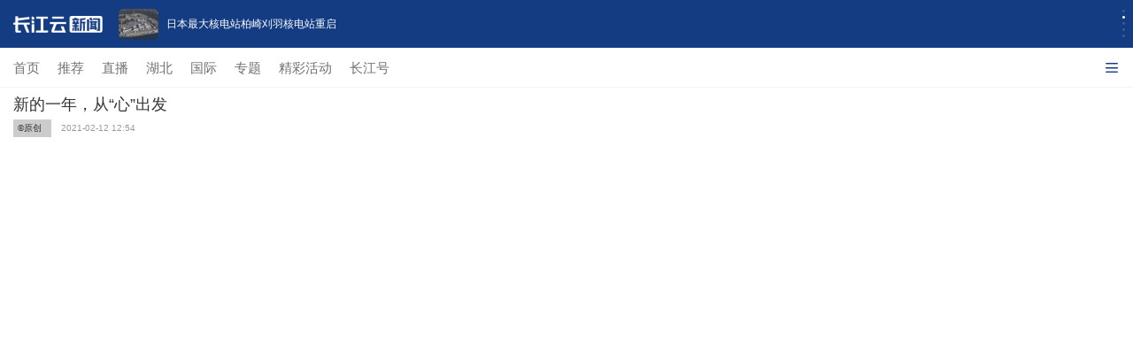

--- FILE ---
content_type: text/html; charset=UTF-8
request_url: https://m.hbtv.com.cn/p/1932306.html
body_size: 35816
content:
<!DOCTYPE html>
<html class="1">
<head>
    <meta charset="utf-8"/>
    <meta name="viewport" content="width=device-width, initial-scale=1, maximum-scale=1.0, user-scalable=no"/>
    <meta name="apple-mobile-web-app-status-bar-style" content="black" />
    <meta name="apple-mobile-web-app-capable" content="yes">
    <meta content="telephone=no" name="format-detection">
    <meta content="email=no" name="format-detection">
    <!--<meta http-equiv="Content-Security-Policy" content="upgrade-insecure-requests">-->
    <title>新的一年，从“心”出发</title>
    <meta name="keywords" content="健康 心脏"/>
    <meta name="description" content="春节相聚，免不了熬夜玩乐、大吃大喝。
殊不知这种 “刺激”会让你的心脏面临巨大的挑战。作为人体的“发动机”——心脏，强大的它也需要精心的保养。视频中请来了4位最具权威的心脏专家，来帮助您呵护您的心脏"/>
    <link rel="stylesheet" href="//res.cjyun.org/assets/css/common.css"/>
    <link rel="stylesheet" href="//res.cjyun.org/assets/templates/wap/default/css/touch.css"/>
    <!--<link rel="stylesheet" type="text/css" href="//res.cjyun.org/assets/templates/wap/default/css/video.css?20240603">-->
    <link rel="stylesheet" type="text/css" href="//res.cjyun.org/t/site/10008/6fd52b21978e4534397ad7bea6ec6b0d/assets/css/video.css">
            <link rel="stylesheet" href="//res.cjyun.org/assets/templates/wap/default/css/color/red1.css"/>
        <script type="text/javascript" src="//res.cjyun.org/assets/js/jquery.js"></script>
    <link rel="stylesheet" type="text/css" href="//res.cjyun.org/t/site/10008/6fd52b21978e4534397ad7bea6ec6b0d/assets/js/owl.carousel.css">
    <script type="text/javascript" src="//res.cjyun.org/t/site/10008/6fd52b21978e4534397ad7bea6ec6b0d/assets/js/owl.carousel.js"></script>
    <script type="text/javascript" src="//res.cjyun.org/assets/templates/wap/default/js/publicfunction.js"></script>
    <script type="text/javascript" src="//res.cjyun.org/assets/js/mc.js"></script>
    <!-- Matomo Tag Manager -->
<script>
  var show_in_menu_name = "";
  var _paq = (window._paq = window._paq || []);

  // === 基础配置 ===
  _paq.push(["setCookieDomain", "*.hbtv.com.cn"]);
  _paq.push(["enableLinkTracking"]);

  // var u = "//p3.hbtv.com.cn/matomo/";
  var u = "https://tj.hbtv.com.cn/";
  _paq.push(["setTrackerUrl", u + "matomo.php"]);
  _paq.push(["setSiteId", "3"]);
  // _paq.push(["setSiteId", "4"]);

  // === WAP 菜单映射配置 ===
  var menuMap = {
    tuijian: "推荐",
    3314: "直播",
    73: "国际",
    1348: "专题",
    ctmedia: "长江号",
  };

  function getQueryVariable(variable) {
    var query = window.location.search.substring(1);
    var vars = query.split("&");
    for (var i = 0; i < vars.length; i++) {
      var pair = vars[i].split("=");
      if (pair[0] == variable) return pair[1];
    }
    return false;
  }

  // === 辅助函数：构建/格式化节点 ===
  function buildNode(name, url, allowClean) {
    var str = name || "";
    if (allowClean !== false) str = str.replace(/\s+/g, "");
    return str.replace(/\//g, "|") + "|url|" + (url || "").replace(/\//g, "|");
  }

  // === 格式化辅助函数 ===
  function formatNode(name, url) {
    return buildNode(name, url, true);
  }

  // === 上下文存取  ===
  function saveMenuContext(name, url) {
    try {
      sessionStorage.setItem("wap_lastMenuName", name);
      sessionStorage.setItem("wap_lastMenuUrl", url);
    } catch (e) {}
  }

  function getMenuContext() {
    try {
      var n = sessionStorage.getItem("wap_lastMenuName");
      var u = sessionStorage.getItem("wap_lastMenuUrl");
      return n && u ? { name: n, url: u } : null;
    } catch (e) {
      return null;
    }
  }

  // === 核心统计: 单次上报 ===
  function trackPageViewOnce(path) {
    _paq.push(["setCustomUrl", "https://m.hbtv.com.cn/" + path]);
    _paq.push(["setDocumentTitle", path]);
    _paq.push(["trackPageView"]);
  }

  // === 递归路径构建 ===
  function buildRecursivePath(title, url) {
    var ctx = getMenuContext();
    var home = buildNode("WAP首页", window.location.origin, false);
    var sub = title ? "/" + buildNode(title, url, false) : "";

    if (!ctx || ctx.name === "WAP首页") return home + sub;
    return home + "/" + buildNode(ctx.name, ctx.url, false) + sub;
  }

  function initTracker() {
    var currentUrl = window.location.href;
    var homeUrl = window.location.origin;
    var path = window.location.pathname;
    var pageTitle = document.title.replace(/\s+/g, "");

    // === 1. 识别页面类型 ===
    // 优先读取 show_in_menu_name (文章页)
    if (
      typeof show_in_menu_name !== "undefined" &&
      show_in_menu_name &&
      show_in_menu_name !== "undefined"
    ) {
      // === 文章页 ===
      // 格式: {栏目}/{标题}|url|...
      var finalPath =
        show_in_menu_name + "/" + formatNode(pageTitle, currentUrl);
      trackPageViewOnce(finalPath);
    } else {
      // === 栏目页/首页 ===
      var listid = getQueryVariable("listid");
      var isColumn =
        !!listid ||
        path === "/" ||
        path === "/index.html" ||
        path === "/index.php";
      var menuName = listid
        ? menuMap[listid] || "其他"
        : isColumn
        ? "WAP首页"
        : null;

      if (isColumn) {
        saveMenuContext(menuName, currentUrl);

        var home = buildNode("WAP首页", homeUrl, false);
        var pagePath =
          menuName === "WAP首页"
            ? buildNode("WAP首页", currentUrl, false)
            : home + "/" + buildNode(menuName, currentUrl, false);

        trackPageViewOnce(pagePath);

        // 点击监听
        document.addEventListener(
          "click",
          function (e) {
            // Click heuristic: try nearest A -> list A -> null
            var link = e.target.closest("a");
            if (!link) {
              var li = e.target.closest("li");
              if (li) link = li.querySelector("a.list-a");
            }
            if (!link) return;

            // Title heuristic
            var title = "";
            if (link.classList.contains("list-a")) {
              var p = link.parentElement;
              if (p) {
                var tEl =
                  p.querySelector(".title p") || p.querySelector(".title");
                if (tEl) title = tEl.textContent.trim();
              }
            }
            if (!title) title = (link.textContent || "").trim();
            if (!title) {
              var img = link.querySelector("img");
              if (img) title = img.alt;
            }
            if (!title) return;

            // URL check
            var fullUrl = link.getAttribute("url") || link.href;
            if (!fullUrl || fullUrl.indexOf("javascript:") === 0) return;

            trackPageViewOnce(buildRecursivePath(title, fullUrl));

            if (menuName && menuName !== "WAP首页")
              saveMenuContext(menuName, currentUrl);

            // Note: PreventDefault skipped for WAP as per policy
          },
          true
        );
      } else {
        // === 文章页 (无 show_in_menu_name 回退) ===
        var ctx = getMenuContext();
        var mName = ctx && ctx.name !== "WAP首页" ? ctx.name : "";

        var finalPath = buildNode(pageTitle, currentUrl); // 默认开启 clean
        if (mName) finalPath = mName + "/" + finalPath;

        trackPageViewOnce(finalPath);
      }
    }
  }

  if (document.readyState === "loading") {
    document.addEventListener("DOMContentLoaded", initTracker);
  } else {
    initTracker();
  }

  // === 加载 Matomo Tracker ===
  (function () {
    var d = document,
      g = d.createElement("script"),
      s = d.getElementsByTagName("script")[0];
    g.async = true;
    g.src = u + "matomo.js";
    s.parentNode.insertBefore(g, s);
  })();
</script>
<!-- End Matomo Tag Manager -->
    
	<!--<script>-->
	<!--	var ele = document.body;-->
	<!--	  ele.addEventListener("error",function(e){-->
	<!--			  if(e.target.nodeName === 'IMG'){-->
	<!--					e.target.className = 'hide';-->
	<!--			}-->
	<!--	  },true) -->
	<!--</script>-->
	<style type="text/css" media="all">
	    .vertical-video{
	        width:100%;
	        height:100%;
	        display:none;
	        background:#000;
	    }
	    .vertical-video .player{
	        top:0;
	        padding-bottom:0;
	        margin-bottom:0;
	    }
	    .vertical-video .bot-nav{
	        width:100%;
	        height:50px;
	        background:#fff;
	        display:none;
	        position:fixed;
	        bottom:0;
	        left:0;
	    }
	    .vertical-video .bot-nav .left{
	        width:30px;
	        line-height:50px;
	        font-size:30px;
	        position:absolute;
	        top:0;
	        left:100px;
	        color:#666;
	    }
	    .vertical-video .bot-nav .right{
	        width:30px;
	        line-height:50px;
	        font-size:30px;
	        position:absolute;
	        top:0;
	        right:100px;
	        color:#666;
	    }
	    .article.editor{
            font-size: 15px;
            color: #999999;
            padding: 10px 0;
            border-bottom: 1px solid rgb(151, 151, 151, 0.17);
         }
        .article .description {
            white-space: pre-line;
        }
	</style>
<body>
<script>
//     var ele = document.body;
//         ele.addEventListener("error",function(e){
//                 if(e.target.nodeName === 'IMG'){
//                     e.target.className = 'hide';
//             }
//         },true) 
</script>
<img src="https://img.cjyun.org.cn/a/thumb/10008/202305/2336336c2f3e0f3d6d36e40d2246c7b6.png!w300_h300.png" style="height:0px;width:0px;display:block;">
<div class="app-content" style="display:none" data-appid='4' data-id='1932306' data-video='http://videoplus.cjyun.org/20210212/1292571_1292571_1613104519_transv.mp4'></div>
<div class="vertical-video">
    <div class="player"><iframe src='https://app.cjyun.org.cn/video/player/index?vid=388153&thumb=https%3A%2F%2Fimg.cjyun.org.cn%2Fa%2F10008%2F202102%2F2c61eb2b61383a0b5b7b7fbb8f5ccef3.jpg&sid=10008&next=&autoStart=0&type=&customid=15&width=856&height=480&channel=wap' frameborder='0' style='max-width: unset;max-height: unset;width:100%; height:56.07vw;' allowfullscreen sandbox='allow-scripts allow-same-origin'></iframe></div>
    <div class="bot-nav">
        <div class="left"><a href="http://m.hbtv.com.cn/20210105zt"><</a></div>
        <div class="right"><a href="http://m.hbtv.com.cn/20210105zt">></a></div>
    </div>
</div>
<!-- 顶部引导轮播-->
        <link rel="stylesheet" href="//res.cjyun.org/t/site/10008/6fd52b21978e4534397ad7bea6ec6b0d/assets/newHome/css/swiper-bundle.min.css">
<script src="//res.cjyun.org/t/site/10008/6fd52b21978e4534397ad7bea6ec6b0d/assets/newHome/js/swiper-bundle.min.js"></script>
<div class="top-box">
    <div class="swiper-container swiper-container-horizontal" id="topAdSwiper">
        <img class="logo" src="//res.cjyun.org/t/site/10008/6fd52b21978e4534397ad7bea6ec6b0d/assets/2023_new_home/images/logo.png" width="101" height="19" alt="">
        <div class="swiper-wrapper">
                        <div class="swiper-slide jump2appSlide" style="width: 375px;">
                <img data-src="" src="https://img.cjyun.org.cn/a/10008/202601/4787e78829c882dd6895d6593e40799f.gif" alt=""/>
                <p>网传湖北新一轮雨雪即将来袭？真实情况是这样……</p>
                <a href="" onclick="return false;" class="downloadapp jump2app" data-url='{"id":"4582052","title":"\u7f51\u4f20\u6e56\u5317\u65b0\u4e00\u8f6e\u96e8\u96ea\u5373\u5c06\u6765\u88ad\uff1f\u771f\u5b9e\u60c5\u51b5\u662f\u8fd9\u6837\u2026\u2026","description":"\u660e\u540e\u5929\u6e56\u5317\u9646\u7eed\u8f6c\u6674\uff0c\u4f46\u6c14\u6e29\u56de\u5347\u7f13\u6162\uff0c\u65e9\u665a\u6c14\u6e29\u4ecd\u65e7\u4f4e\u8ff7\uff0c\u63d0\u9192\u516c\u4f17\u505a\u597d\u9632\u5bd2\u4fdd\u6696\u63aa\u65bd\u3002","tags":["08","\u6c14\u6e29","\u6700\u4f4e\u6c14\u6e29","11","\u504f\u5317\u98ce"],"authors":[],"source":"\u6e56\u5317\u6c14\u8c61","appid":1,"catid":"1717,25","published":1768991194,"recommend":0,"stype":0,"sourceurl":"","sort":0,"has_thumb":1,"thumbs":[{"url":"https:\/\/img.cjyun.org.cn\/a\/10008\/202601\/4787e78829c882dd6895d6593e40799f.gif","id":"32999994","ratio":"0.52"}],"thumb_ratio":1,"author":[],"contentid":"4582052","keyword":["08","\u6c14\u6e29","\u6700\u4f4e\u6c14\u6e29","11","\u504f\u5317\u98ce"],"time":"2026-01-21 18:26:34","model":"\u6587\u7ae0","content_terms":{"2":["08","\u6c14\u6e29","\u6700\u4f4e\u6c14\u6e29","11","\u504f\u5317\u98ce"],"4":"\u6e56\u5317\u6c14\u8c61"},"thumb":{"url":"https:\/\/img.cjyun.org.cn\/a\/10008\/202601\/4787e78829c882dd6895d6593e40799f.gif","id":"32999994","ratio":"0.52"},"thumb_3_1":{"url":"","id":""},"thumb_1_1":{"url":"","id":""},"is_hot_content":false,"url":"\/p\/4582052.html","pcUrl":"http:\/\/news.hbtv.com.cn\/p\/4582052.html","wapUrl":"http:\/\/m.hbtv.com.cn\/p\/4582052.html","pcurl":"http:\/\/news.hbtv.com.cn\/p\/4582052.html","wapurl":"http:\/\/m.hbtv.com.cn\/p\/4582052.html"}'></a>
            </div>
                        <div class="swiper-slide jump2appSlide" style="width: 375px;">
                <img data-src="" src="https://img.cjyun.org/a/10008/202601/c7d82065ae7bb1b2bbde9981e22abf14.jpeg" alt=""/>
                <p>日本最大核电站柏崎刈羽核电站重启</p>
                <a href="" onclick="return false;" class="downloadapp jump2app" data-url='{"id":"4582050","title":"\u65e5\u672c\u6700\u5927\u6838\u7535\u7ad9\u67cf\u5d0e\u5208\u7fbd\u6838\u7535\u7ad9\u91cd\u542f","description":"","tags":["\u65e5\u672c\u6700\u5927\u6838\u7535\u7ad9\u67cf\u5d0e\u5208\u7fbd\u6838\u7535\u7ad9\u91cd\u542f"],"authors":[],"source":["\u65b0\u534e\u793e"],"appid":1,"catid":"1717,25","published":1768990529,"recommend":0,"stype":0,"sourceurl":"","sort":0,"has_thumb":1,"thumbs":[{"url":"https:\/\/img.cjyun.org\/a\/10008\/202601\/c7d82065ae7bb1b2bbde9981e22abf14.jpeg","id":"32999978","ratio":"0.63"}],"thumb_ratio":1,"author":[],"contentid":"4582050","keyword":["\u65e5\u672c\u6700\u5927\u6838\u7535\u7ad9\u67cf\u5d0e\u5208\u7fbd\u6838\u7535\u7ad9\u91cd\u542f"],"time":"2026-01-21 18:15:29","model":"\u6587\u7ae0","content_terms":{"2":["\u65e5\u672c\u6700\u5927\u6838\u7535\u7ad9\u67cf\u5d0e\u5208\u7fbd\u6838\u7535\u7ad9\u91cd\u542f"],"4":["\u65b0\u534e\u793e"]},"thumb":{"url":"https:\/\/img.cjyun.org\/a\/10008\/202601\/c7d82065ae7bb1b2bbde9981e22abf14.jpeg","id":"32999978","ratio":"0.63"},"thumb_3_1":{"url":"","id":""},"thumb_1_1":{"url":"","id":""},"is_hot_content":false,"url":"\/p\/4582050.html","pcUrl":"http:\/\/news.hbtv.com.cn\/p\/4582050.html","wapUrl":"http:\/\/m.hbtv.com.cn\/p\/4582050.html","pcurl":"http:\/\/news.hbtv.com.cn\/p\/4582050.html","wapurl":"http:\/\/m.hbtv.com.cn\/p\/4582050.html"}'></a>
            </div>
                        <div class="swiper-slide jump2appSlide" style="width: 375px;">
                <img data-src="" src="https://img.cjyun.org/a/10008/202601/71ee7fe39cb2aab568d73eb29f753415.jpeg" alt=""/>
                <p>地球这两天发生特大磁暴，对普通人有何影响？</p>
                <a href="" onclick="return false;" class="downloadapp jump2app" data-url='{"id":"4582037","title":"\u5730\u7403\u8fd9\u4e24\u5929\u53d1\u751f\u7279\u5927\u78c1\u66b4\uff0c\u5bf9\u666e\u901a\u4eba\u6709\u4f55\u5f71\u54cd\uff1f","description":"","tags":["\u78c1\u66b4","\u6781\u5149","\u5730\u78c1","21","\u4e09\u53f7"],"authors":[],"source":"\u200b\u4eba\u6c11\u65e5\u62a5","appid":1,"catid":"1717,25","published":1768984355,"recommend":0,"stype":0,"sourceurl":"","sort":0,"has_thumb":1,"thumbs":[{"url":"https:\/\/img.cjyun.org\/a\/10008\/202601\/71ee7fe39cb2aab568d73eb29f753415.jpeg","id":"32999103","ratio":"0.75"}],"thumb_ratio":1,"author":[],"contentid":"4582037","keyword":["\u78c1\u66b4","\u6781\u5149","\u5730\u78c1","21","\u4e09\u53f7"],"time":"2026-01-21 16:32:35","model":"\u6587\u7ae0","content_terms":{"2":["\u78c1\u66b4","\u6781\u5149","\u5730\u78c1","21","\u4e09\u53f7"],"4":"\u200b\u4eba\u6c11\u65e5\u62a5"},"thumb":{"url":"https:\/\/img.cjyun.org\/a\/10008\/202601\/71ee7fe39cb2aab568d73eb29f753415.jpeg","id":"32999103","ratio":"0.75"},"thumb_3_1":{"url":"","id":""},"thumb_1_1":{"url":"","id":""},"is_hot_content":false,"url":"\/p\/4582037.html","pcUrl":"http:\/\/news.hbtv.com.cn\/p\/4582037.html","wapUrl":"http:\/\/m.hbtv.com.cn\/p\/4582037.html","pcurl":"http:\/\/news.hbtv.com.cn\/p\/4582037.html","wapurl":"http:\/\/m.hbtv.com.cn\/p\/4582037.html"}'></a>
            </div>
                        <div class="swiper-slide jump2appSlide" style="width: 375px;">
                <img data-src="" src="https://img.cjyun.org/a/10008/202601/d37bb93d92f1aad334c4714e3a20d5f7.jpeg" alt=""/>
                <p>今年春运跨区域人员流动量和铁路、民航客运量均有望创历史新高</p>
                <a href="" onclick="return false;" class="downloadapp jump2app" data-url='{"id":"4582030","title":"\u4eca\u5e74\u6625\u8fd0\u8de8\u533a\u57df\u4eba\u5458\u6d41\u52a8\u91cf\u548c\u94c1\u8def\u3001\u6c11\u822a\u5ba2\u8fd0\u91cf\u5747\u6709\u671b\u521b\u5386\u53f2\u65b0\u9ad8","description":"1\u670821\u65e5\uff0c2026\u5e74\u5168\u56fd\u6625\u8fd0\u7535\u89c6\u7535\u8bdd\u4f1a\u8bae\u5728\u4eac\u53ec\u5f00\uff0c\u5bf9\u505a\u597d2026\u5e74\u6625\u8fd0\u5de5\u4f5c\u4f5c\u51fa\u603b\u4f53\u5b89\u6392\u548c\u52a8\u5458\u90e8\u7f72\u3002","tags":["\u6625\u8fd0","2026","\u51fa\u884c","\u6625\u8fd0\u671f\u95f4","\u6d41\u52a8\u91cf"],"authors":[],"source":["\u200b\u4eba\u6c11\u65e5\u62a5"],"appid":1,"catid":"1717,25","published":1768982845,"recommend":0,"stype":0,"sourceurl":"","sort":0,"has_thumb":1,"thumbs":[{"url":"https:\/\/img.cjyun.org\/a\/10008\/202601\/d37bb93d92f1aad334c4714e3a20d5f7.jpeg","id":"32998815","ratio":"0.67"}],"thumb_ratio":1,"author":[],"contentid":"4582030","keyword":["\u6625\u8fd0","2026","\u51fa\u884c","\u6625\u8fd0\u671f\u95f4","\u6d41\u52a8\u91cf"],"time":"2026-01-21 16:07:25","model":"\u6587\u7ae0","content_terms":{"2":["\u6625\u8fd0","2026","\u51fa\u884c","\u6625\u8fd0\u671f\u95f4","\u6d41\u52a8\u91cf"],"4":["\u200b\u4eba\u6c11\u65e5\u62a5"]},"thumb":{"url":"https:\/\/img.cjyun.org\/a\/10008\/202601\/d37bb93d92f1aad334c4714e3a20d5f7.jpeg","id":"32998815","ratio":"0.67"},"thumb_3_1":{"url":"","id":""},"thumb_1_1":{"url":"","id":""},"is_hot_content":false,"url":"\/p\/4582030.html","pcUrl":"http:\/\/news.hbtv.com.cn\/p\/4582030.html","wapUrl":"http:\/\/m.hbtv.com.cn\/p\/4582030.html","pcurl":"http:\/\/news.hbtv.com.cn\/p\/4582030.html","wapurl":"http:\/\/m.hbtv.com.cn\/p\/4582030.html"}'></a>
            </div>
                        <div class="swiper-slide jump2appSlide" style="width: 375px;">
                <img data-src="" src="https://img.cjyun.org/a/10008/202601/b04c2ed1748138f484a9bbf8ff489655.jpeg" alt=""/>
                <p>2025年召回问题充电宝139.77万台  </p>
                <a href="" onclick="return false;" class="downloadapp jump2app" data-url='{"id":"4582029","title":"2025\u5e74\u53ec\u56de\u95ee\u9898\u5145\u7535\u5b9d139.77\u4e07\u53f0  ","description":"\u8bb0\u800521\u65e5\u4ece\u5e02\u573a\u76d1\u7ba1\u603b\u5c40\u65b0\u95fb\u53d1\u5e03\u4f1a\u4e0a\u83b7\u6089\uff0c\u5e02\u573a\u76d1\u7ba1\u603b\u5c40\u52a0\u5f3a\u95ee\u9898\u5145\u7535\u5b9d\u7684\u7f3a\u9677\u53ec\u56de\u5de5\u4f5c\uff0c2025\u5e74\u5171\u7763\u4fc3\u79fb\u52a8\u7535\u6e90\u751f\u4ea7\u4f01\u4e1a\u5b9e\u65bd\u53ec\u56de10\u6b21\uff0c\u6d89\u53ca\u6570\u91cf\u5171\u8ba1139.77\u4e07\u53f0\u3002","tags":["\u53ec\u56de","\u5e02\u573a\u76d1\u7ba1","\u7535\u6e90","\u603b\u5c40","\u79fb\u52a8"],"authors":[],"source":["\u200b\u65b0\u534e\u793e"],"appid":1,"catid":"1717,25","published":1768982617,"recommend":0,"stype":0,"sourceurl":"","sort":0,"has_thumb":1,"thumbs":[{"url":"https:\/\/img.cjyun.org\/a\/10008\/202601\/b04c2ed1748138f484a9bbf8ff489655.jpeg","id":"32998793","ratio":"0.67"}],"thumb_ratio":1,"author":[],"contentid":"4582029","keyword":["\u53ec\u56de","\u5e02\u573a\u76d1\u7ba1","\u7535\u6e90","\u603b\u5c40","\u79fb\u52a8"],"time":"2026-01-21 16:03:37","model":"\u6587\u7ae0","content_terms":{"2":["\u53ec\u56de","\u5e02\u573a\u76d1\u7ba1","\u7535\u6e90","\u603b\u5c40","\u79fb\u52a8"],"4":["\u200b\u65b0\u534e\u793e"]},"thumb":{"url":"https:\/\/img.cjyun.org\/a\/10008\/202601\/b04c2ed1748138f484a9bbf8ff489655.jpeg","id":"32998793","ratio":"0.67"},"thumb_3_1":{"url":"","id":""},"thumb_1_1":{"url":"","id":""},"is_hot_content":false,"url":"\/p\/4582029.html","pcUrl":"http:\/\/news.hbtv.com.cn\/p\/4582029.html","wapUrl":"http:\/\/m.hbtv.com.cn\/p\/4582029.html","pcurl":"http:\/\/news.hbtv.com.cn\/p\/4582029.html","wapurl":"http:\/\/m.hbtv.com.cn\/p\/4582029.html"}'></a>
            </div>
                    </div>
        <!-- Add Pagination -->
        <div class="swiper-pagination swiper-pagination-clickable swiper-pagination-bullets"></div>
    </div>

    <style>
        .top-box {
            position: fixed;
            top: 0;
            left: 0;
            width: 100%;
            z-index: 9999;
        }

        .top-box .logo {
            z-index: 999;
            margin-left: 15px;
            align-self: center;
        }

        .top-box .swiper-container {
            height: 54px;
            display: flex;
            margin: 0;
            background-color: #143C82;
        }

        .top-box .swiper-container .swiper-wrapper {
            width: calc(100vw - 112px) !important;
        }

        .top-box .swiper-container .swiper-wrapper .swiper-slide {
            width: 100% !important;
        }

        .top-box .swiper-slide {
            text-align: center;
            font-size: 18px;
            background: #fff;
            /* Center slide text vertically */
            display: -webkit-box;
            display: -ms-flexbox;
            display: -webkit-flex;
            display: flex;
            -webkit-box-pack: center;
            -ms-flex-pack: center;
            -webkit-box-align: center;
            -ms-flex-align: center;
            -webkit-align-items: center;
            align-items: center;
            transform: translate3d(0, 0, 0);
            overflow: hidden;
        }

        .top-box .swiper-pagination {
            height: 100%;
            left: unset;
            top: 26px;
            right: 6px;
            width: 10px;
            display: flex;
            flex-direction: column;
            justify-content: center;
            align-items: center;
        }

        .top-box .swiper-pagination-bullet {
            width: 3px !important;
            height: 3px !important;
        }

        .top-box .swiper-container-horizontal > .swiper-pagination-bullets .swiper-pagination-bullet {
            margin: 2px 0;
            background-color: rgba(255, 255, 255, 0.8);
        }

        .top-box .swiper-pagination-bullet-active {
            background: #FFFFFF !important;
        }


        .top-box .swiper-slide {
            background: #143C82;
            font-size: 12px !important;
            color: #fff !important;
        }

        .top-box .swiper-slide > img {
            width: 45px;
            height: 35px;
            float: left;
            border-radius: 6px;
            margin: 0 9px 0 18px;
        }

        .top-box .swiper-slide > p {
            overflow: hidden;
            display: -webkit-box;
            -webkit-line-clamp: 2;
            line-height: 17px;
            -webkit-box-orient: vertical;
            text-overflow: ellipsis;
            text-align: left;
            max-width: 65%;
        }

        .top-box .downloadapp {
            display: block;
            width: 100%;
            height: 100%;
        }

        .top-box .swiper-slide > a {
            position: absolute;
            top: 0;
            left: 0;
            width: 100%;
            height: 100%;
        }

        .g-container {
            padding-top: 99px;
        }
    </style>
    <script>
        // 顶部轮播
        $(function () {
            var swiper = new Swiper('#topAdSwiper', {
                direction: 'vertical',
                loop: true,
                observer: true,
                observeParents: true,//修改swiper的父元素时，自动初始化swiper
                autoplay: {
                    disableOnInteraction: false,   // 手动滑动后继续自动播放
                },
                // 如果需要分页器
                pagination: {
                    el: '.swiper-pagination',
                }
            });
        })
    </script>
    <!--    导航菜单-->
    <link rel="stylesheet" href="//res.cjyun.org/t/site/10008/6fd52b21978e4534397ad7bea6ec6b0d/assets/2023_new_home/css/menu-p.css"/>

    <div id="Menu" class="menu">
        <div class="overflowBox">
            <ul class="menuDom">
            </ul>
        </div>
        <div class="innerBox hide">
            <ul class="menuDom">
            </ul>
        </div>

        <div class="expand" onclick="openMenu()">
            <span class="font hide">收起</span>
            <img class="select1" src="//res.cjyun.org/t/site/10008/6fd52b21978e4534397ad7bea6ec6b0d/assets/2023_new_home/images/select1.png" alt="">
            <img id="select" class="out_transform select"
                 src="//res.cjyun.org/t/site/10008/6fd52b21978e4534397ad7bea6ec6b0d/assets/newHome/images/select.png">
        </div>
    </div>
    <script>
        const locationUrl = "/"
        var menuList = [
            {className: "shouye", listid: "index", href: "//m.hbtv.com.cn", title: "首页"},
            {className: "tuijian", listid: "tuijian", href: locationUrl + "?listid=tuijian", title: "推荐"},
            {className: "zhibo", listid: "3314", href: locationUrl + "?listid=3314", title: "直播"},
            {className: "hubei", listid: "", href: "https://m.hbtv.com.cn/huodong/cjyun-h5/#/newHubei", title: "湖北"},
            {className: "guoji", listid: "73", href: locationUrl + "?listid=73&bannerid=72", title: "国际"},
            {className: "zhuanti", listid: "1348", href: locationUrl + "?listid=1348", title: "专题"},
            {className: "jingcaihuodong", listid: "", href: "https://m.hbtv.com.cn/huodong/cjy-activity2023/#/", title: "精彩活动"},
            {className: "ctmedia", listid: "ctmedia", href: locationUrl + "?listid=ctmedia", title: "长江号"},
        ];
        var menuDom = "";

        menuList.forEach(i => {
            menuDom += `<li class="${i.className}"><a href="${i.href}">${i.title}</a></li>`
        });
        $(".menuDom").html(menuDom);

        var menuListOpen = false
        $("#Menu>.overflowBox").show();
        $("#Menu>.innerBox").hide();
        $("#Menu .expand .font").hide();

        function openMenu() {
            menuListOpen = !menuListOpen
            if (menuListOpen) {
                $("#Menu").addClass("openMenu").animate({"height": "200px"});
                $("#Menu .expand .font").show();
                $("#Menu .overflowBox").hide();
                $("#Menu .innerBox").show();
                $(".select1").hide();
                $("#select").show();
                $("#select").removeClass("out_transform").addClass("in_transform");
            } else {
                $("#Menu").removeClass("openMenu").animate({"height": "45px"});
                $("#Menu .expand .font").hide();
                $("#Menu .overflowBox").show();
                $("#Menu .innerBox").hide();
                $(".select1").show();
                $("#select").hide();
                $("#select").removeClass("in_transform").addClass("out_transform");
            }
        }
    </script>
</div>
<div class="g-container video-container">
    <header>
        
        <!-- 文章标题头部 -->
        <div class="a-title">
            <h1>新的一年，从“心”出发</h1>
        </div>
        <author class="a-author">
                        <span class="copyright">&copy;原创&nbsp;&nbsp;</span>
                        <span>2021-02-12 12:54&nbsp;&nbsp;</span>
                        <!--<span>阅读:<span id="oldpv"></span></span>-->
        </author>
        <!--顶部广告-->
            </header>

    <!-- 文章正文 -->
    <div class="player"><iframe src='https://app.cjyun.org.cn/video/player/index?vid=388153&thumb=https%3A%2F%2Fimg.cjyun.org.cn%2Fa%2F10008%2F202102%2F2c61eb2b61383a0b5b7b7fbb8f5ccef3.jpg&sid=10008&next=&autoStart=0&type=&customid=15&width=856&height=480&channel=wap' frameborder='0' style='max-width: unset;max-height: unset;width:100%; height:56.07vw;' allowfullscreen sandbox='allow-scripts allow-same-origin'></iframe></div>
    <article class="article">
        <p class="description">春节相聚，免不了熬夜玩乐、大吃大喝。
殊不知这种 “刺激”会让你的心脏面临巨大的挑战。作为人体的“发动机”——心脏，强大的它也需要精心的保养。视频中请来了4位最具权威的心脏专家，来帮助您呵护您的心脏</p>
        <div class="extend" style="display:none;">
            <div class="extend-line"></div>
            <div class="extend-box">
                <span>展开详细</span><i class="arrow-down"></i>
            </div>
        </div>
                <!-- 责任编辑 -->
        <div class="article editor">责任编辑 杜若希</div>
            </article>

    <style>
  /*引导*/
  #guide-download {
    width: 100%;
    height: 100%;
    position: fixed;
    background: rgba(0, 0, 0, 0.5);
    top: 0;
    left: 0;
    z-index: 99999999;
    display: none;
  }

  #guide-download .corner {
    padding-left: calc(100% - 106px);
  }

  #guide-download .corner img {
    width: 86px;
  }

  #guide-download .card {
    width: 250px;
    height: 218px;
    margin: 0px auto;
    background: #FFFFFF;
    border-radius: 6px;
  }

  #guide-download .sealsbg {
    width: 250px;
    height: 107px;
    overflow: hidden;
    position: absolute;
    background: linear-gradient(to right, #F5964F, #FA7842);
    border-bottom-left-radius: 100% 23%;
    border-bottom-right-radius: 100% 23%;
    border-top-left-radius: 6px;
    border-top-right-radius: 6px;
    box-shadow: 0 3px 10px 0 rgb(234 82 46 / 50%);
    opacity: 0.5;
  }

  #guide-download .seals {
    width: 250px;
    height: 107px;
    overflow: hidden;
    position: relative;
    background: linear-gradient(to right, #F5964F, #FA7842);
    border-top-left-radius: 6px;
    border-top-right-radius: 6px;
    clip-path: circle(1123px at 125px -1017px);
    -webkit-clip-path: circle(1123px at 125px -1017px);
  }

  #guide-download .seals img {
    width: 210px;
    padding-left: 20px;
    position: absolute;
    top: 0px;
    left: 0px;
  }

  #guide-download .seals dl {
    text-align: center;
    margin-top: 27px;
  }

  #guide-download .seals dl dt {
    font-family: PingFangSC-Semibold;
    font-size: 22px;
    color: #FFFFFF;
    letter-spacing: -0.53px;
    line-height: 22px;
  }

  #guide-download .seals dl dd {
    margin-top: 15px;
    opacity: 0.9;
    font-family: PingFangSC-Regular;
    font-size: 14px;
    color: #FFFFFF;
    letter-spacing: 0;
    line-height: 14px;
  }

  #guide-download .step {
    margin-top: 25px;
  }

  #guide-download .step > UL {
    list-style: none;
  }

  #guide-download .step ul li {
    list-style: none;
    padding-left: 20px;
    font-family: Helvetica;
    font-size: 14px;
    color: #333333;
    letter-spacing: 0;
    line-height: 14px;
    margin-bottom: 20px;
  }

  #guide-download .step ul li label {
    width: 18px;
    height: 18px;
    border-radius: 50%;
    border: 1px solid #F5964F;
    display: inline-block;
    text-align: center;
    margin-top: -13px;
    position: relative;
    line-height: 18px;
    color: #F5964F;
  }

  #guide-download .step ul li span {
    margin-left: 5px;
  }
</style>

<!--引导-->
<div id="guide-download">
  <div class="corner">
    <img src="https://res.cjyun.org.cn/t/site/10008/6fd52b21978e4534397ad7bea6ec6b0d/assets/images/arrow.png">
  </div>
  <div class="card">
    <div class="sealsbg"></div>
    <div class="seals">
      <img src="https://res.cjyun.org.cn/t/site/10008/6fd52b21978e4534397ad7bea6ec6b0d/assets/images/circle.png">
      <dl>
        <dt>小贴士</dt>
        <dd>2步分享</dd>
      </dl>
    </div>
    <div class="step">
      <ul>
        <li><label>1</label><span>点击右上角“…” 按钮</span></li>
        <li><label>2</label><span>分享给指定朋友或分享到朋友圈</span></li>
      </ul>
    </div>
  </div>
</div>    <!-- 点赞与分享 -->
    <!--<script src="//res.wx.qq.com/open/js/jweixin-1.6.0.js"></script>-->
<!--<script>-->
<!--    $(function(){-->
<!--        $.ajax({-->
<!--            url: '/mallExchange/wxshare?url='+ escape(location.href),-->
<!--            type: 'get',-->
<!--            dataType: 'json',-->
<!--            success: function (res) {-->
<!--                res = json2str(res)-->
<!--                if (res.state) {-->
<!--                    wx.config({-->
<!--                        debug: false, // 开启调试模式,调用的所有api的返回值会在客户端alert出来，若要查看传入的参数，可以在pc端打开，参数信息会通过log打出，仅在pc端时才会打印。
<!--                        appId: res.data.appId, // 必填，公众号的唯一标识
<!--                        timestamp: res.data.timestamp, // 必填，生成签名的时间戳
<!--                        nonceStr: res.data.nonceStr, // 必填，生成签名的随机串
<!--                        signature: res.data.signature,// 必填，签名，见附录1
<!--                        jsApiList: ['onMenuShareTimeline', 'onMenuShareAppMessage', 'onMenuShareQQ', 'onMenuShareWeibo', 'onMenuShareQZone'], // 必填，需要使用的JS接口列表，所有JS接口列表见附录2
<!--                        openTagList: ['wx-open-launch-app']-->
<!--                    });-->
<!--                }-->
<!--            },-->
<!--            error: function (err) {-->
<!--                console.log(err)-->
<!--            }-->
<!--        })-->

<!--        function json2str(json) {-->
<!--            if (typeof json === 'string') {-->
<!--                json = eval('(' + json + ')')-->
<!--            }-->
<!--            return json-->
<!--        }-->

<!--        wx.ready(function () {-->
<!--            console.log('success')-->
<!--            wx.onMenuShareTimeline({-->
<!--                title: '新的一年，从“心”出发',-->
<!--                desc: '春节相聚，免不了熬夜玩乐、大吃大喝。
殊不知这种 “刺激”会让你的心脏面临巨大的挑战。作为人体的“发动机”——心脏，强大的它也需要精心的保养。视频中请来了4位最具权威的心脏专家，来帮助您呵护您的心脏',-->
<!--                link: location.href,-->
<!--                imgUrl: 'https://img.cjyun.org.cn/a/thumb/10008/202102/2c61eb2b61383a0b5b7b7fbb8f5ccef3.jpg!w240_h180.jpg'-->
<!--            });-->
<!--            wx.onMenuShareAppMessage({-->
<!--                title: '新的一年，从“心”出发',-->
<!--                desc: '春节相聚，免不了熬夜玩乐、大吃大喝。
殊不知这种 “刺激”会让你的心脏面临巨大的挑战。作为人体的“发动机”——心脏，强大的它也需要精心的保养。视频中请来了4位最具权威的心脏专家，来帮助您呵护您的心脏',-->
<!--                link: location.href,-->
<!--                imgUrl: 'https://img.cjyun.org.cn/a/thumb/10008/202102/2c61eb2b61383a0b5b7b7fbb8f5ccef3.jpg!w240_h180.jpg'-->
<!--            });-->
<!--            wx.onMenuShareQQ({-->
<!--                title: '新的一年，从“心”出发',-->
<!--                desc: '春节相聚，免不了熬夜玩乐、大吃大喝。
殊不知这种 “刺激”会让你的心脏面临巨大的挑战。作为人体的“发动机”——心脏，强大的它也需要精心的保养。视频中请来了4位最具权威的心脏专家，来帮助您呵护您的心脏',-->
<!--                link: location.href,-->
<!--                imgUrl: 'https://img.cjyun.org.cn/a/thumb/10008/202102/2c61eb2b61383a0b5b7b7fbb8f5ccef3.jpg!w240_h180.jpg'-->
<!--            });-->
<!--            wx.onMenuShareWeibo({-->
<!--                title: '新的一年，从“心”出发',-->
<!--                desc: '春节相聚，免不了熬夜玩乐、大吃大喝。
殊不知这种 “刺激”会让你的心脏面临巨大的挑战。作为人体的“发动机”——心脏，强大的它也需要精心的保养。视频中请来了4位最具权威的心脏专家，来帮助您呵护您的心脏',-->
<!--                link: location.href,-->
<!--                imgUrl: 'https://img.cjyun.org.cn/a/thumb/10008/202102/2c61eb2b61383a0b5b7b7fbb8f5ccef3.jpg!w240_h180.jpg'-->
<!--            });-->
<!--            wx.onMenuShareQZone({-->
<!--                title: '新的一年，从“心”出发',-->
<!--                desc: '春节相聚，免不了熬夜玩乐、大吃大喝。
殊不知这种 “刺激”会让你的心脏面临巨大的挑战。作为人体的“发动机”——心脏，强大的它也需要精心的保养。视频中请来了4位最具权威的心脏专家，来帮助您呵护您的心脏',-->
<!--                link: location.href,-->
<!--                imgUrl: 'https://img.cjyun.org.cn/a/thumb/10008/202102/2c61eb2b61383a0b5b7b7fbb8f5ccef3.jpg!w240_h180.jpg'-->
<!--            });-->

<!--            wx.error(function (res) {-->
<!--                console.log('wechaterror')-->
<!--                if (location.hash === '#test') {-->
<!--                    alert(JSON.stringify(res));-->
<!--                }-->
<!--            });-->
<!--        });-->

<!--    })-->
<!--</script>-->


<!--无外网则隐藏-云设置可设置-->
<style>
    .sharebox {
        overflow: unset;
    }

    .sharebox .diggbox {
        display: flex;
        flex-direction: column;
        justify-content: center;
        align-items: center;
        margin-right: 0;
        font-size: 13px;
    }

    .sharebox .diggbox .download-video {
        margin-top: 15px;
        width: 121px;
        height: 35px;
    }

    .sharebox .diggbox .download-video img {
        width: 100%;
        height: 100%;
    }

    .sharebox .baidu .bdsharebuttonbox {
        display: flex;
        justify-content: space-around;
        align-items: center;
        margin-top: 20px;
    }

    .sharebox .baidu .bdsharebuttonbox a {
        display: block;
        width: 25px;
        height: 25px;
    }

    .bdshare-button-style1-24:after {
        display: none;
    }

    .sharebox .diggbox .digg {
        border: none;
        color: #333333;
        display: flex;
        align-items: center;
        margin: 0;
    }

    .sharebox .diggbox .first-line {
        display: flex;
        justify-content: space-between;
        align-items: center;
    }

    .sharebox .diggbox .first-line > a {
        position: relative;
        display: flex;
        align-items: center;
        margin: 0;
        width: unset;
    }

    .sharebox .diggbox .first-line .num {
        font-size: 12px;
        color: #666666;
        margin-left: 5px;
        margin-top: -21px;
    }

    .sharebox .diggbox .first-line > a:first-child {
        margin-right: 28px;
    }

    .sharebox .diggbox .share-icon {
        background: url("https://res.cjyun.org.cn/t/site/10008/6fd52b21978e4534397ad7bea6ec6b0d/assets//images/share.png") center no-repeat;
        background-size: 100% 100%;
        width: 23px;
        height: 23px;
    }

    .sharebox .diggbox .digg-icon {
        background: url("https://res.cjyun.org.cn/t/site/10008/6fd52b21978e4534397ad7bea6ec6b0d/assets//images/digg.png") center no-repeat;
        background-size: 100% 100%;
        width: 23px;
        height: 23px;
    }

    .sharebox .diggbox .digged {
        background: unset;
    }

    .sharebox .diggbox .digged .digg-icon {
        background: url("https://res.cjyun.org.cn/t/site/10008/6fd52b21978e4534397ad7bea6ec6b0d/assets//images/digg-active.png") center no-repeat;
        background-size: 100% 100%;
    }

    /*唤起弹框 */
    .wakeapp-wrapper {
        display: none;
        position: fixed;
        left: 50%;
        bottom: 120px;
        z-index: 1001;
        transform: translateX(-50%);
        width: 240px;
        height: 40px;
        line-height: 40px;
        font-weight: 400;
        font-size: 15px;
        letter-spacing: 1px;
        text-align: center;
        color: #FFFFFF;
        background: linear-gradient(#1A82EB 0%, #48AAFF 100%), #000000;
        border-radius: 39px;
        animation: scaleAnimation 2s infinite;
    }

    .wakeapp-wrapper .p2app {
        width: 100%;
        height: 100%;
    }

    .wakeapp-dialog-wrapper {
        display: none;
        position: fixed;
        top: 0;
        left: 0;
        right: 0;
        bottom: 0;
        background: rgba(0, 0, 0, 0.4);
        z-index: 1000;
    }

    .wakeapp-dialog-wrapper .wakeapp-dialog-wrap {
        position: absolute;
        top: 50%;
        left: 50%;
        transform: translate(-50%, -50%);
        width: 320px;
        height: 172px;
        overflow: hidden;
        font-size: 16px;
        background-color: #FFFFFF;
        border-radius: 16px;
    }

    .wakeapp-dialog-wrapper .wakeapp-dialog-wrap .title {
        padding-top: 26px;
        font-weight: 500;
        line-height: 24px;
        text-align: center;
        font-size: 16px;
        color: #323233;
    }

    .wakeapp-dialog-wrapper .wakeapp-dialog-wrap .content {
        padding: 12px 24px 26px;
        color: #646566;
        font-size: 14px;
        line-height: 20px;
        white-space: pre-wrap;
        text-align: center;
        word-wrap: break-word;
    }

    .wakeapp-dialog-wrapper .wakeapp-dialog-wrap .btn {
        position: absolute !important;
        bottom: 0;
        left: 0;
        width: 100%;
        height: 48px;
        line-height: 48px;
        border-top: 1px solid #F5F5F5;
        color: #EE0A24;
        font-size: 16px;
        text-align: center;
    }
</style>


<div class="sharebox">
    <div class="diggbox">
        <div class="first-line">
            <a href="javascript:void(0)" class="digg" id="support">
                <i class="digg-icon"></i>
                <span id="dignum" class="num"></span>
            </a>
            <a href="javascript:void(0)" class="share" id="share-btn">
                <i class="share-icon"></i>
                <span id="share-num" class="num"></span>
            </a>

        </div>
            </div>
    <div class="baidu">
        <style type="text/css">
            .bdshare_popup_box {
                display: none !important;
            }
        </style>
        <!--<div class="bdsharebuttonbox">-->
        <!--    <a title="分享到新浪微博" href="#" class="bds_tsina" data-cmd="tsina"></a>-->
        <!--    <a title="分享到微信" href="#" class="bds_weixin" data-cmd="weixin"></a>-->
        <!--    <a title="分享到QQ好友" href="#" class="bds_sqq" data-cmd="sqq"></a>-->
        <!--    <a title="分享到QQ空间" href="#" class="bds_qzone" data-cmd="qzone"></a>-->
        <!--    <a href="#" class="bds_more" data-cmd="more"></a>-->
        <!--</div>-->
        <script>
            var shareVariable = {
                sid: '10008',
                aid: '4',
                cid: '1932306',
                suffix: '.cjyun.org.cn'
            };
            window.TJ = 'https://tj.cjyun.org.cn/tj.gif';
            var diggStatUrl = window.TJ + '?sid=' + shareVariable.sid + '&cid=' + shareVariable.cid + '&aid=' + shareVariable.aid + '&type=wap&action=like' + '&url=' + location.href;
            var cip, diggNum;
            var contentid = "1932306";
            var cipList = getCookie('diggCipArr') || '[]';
            var cidList = getCookie('diggCidArr') || '[]';
            var canDigg = true;
            getDiggStatus();
            getDiggNum();
            $('#support').click(function () {
                // if ($('#support').hasClass('digged') || !canDigg) return false;
                // cipList = JSON.parse(cipList);
                // cidList = JSON.parse(cidList);
                // cip && cipList.push(cip);
                // cidList.push(contentid);
                // setCookie('diggCipArr', JSON.stringify(cipList), 0.1)
                // setCookie('diggCidArr', JSON.stringify(cidList), 0.1)
                $.get(diggStatUrl, function (xml, textStatus, xhr) {
                    if (200 == xhr.status) {
                        $('#support').addClass('digged');
                        diggNum++;
                        $('#dignum').html(diggNum);
                    }
                });
            })
            //判断在微信环境
            if (/(micromessenger|qq)\//i.test(navigator.userAgent)) {
                $('#share-btn').click(function () {
                    $("#guide-download").show();
                })
                $('#guide-download').click(function () {
                    $("#guide-download").hide();
                })
            }


            window._bd_share_config = {
                "common": {"bdSnsKey": {}, "bdText": "", "bdMini": "2", "bdMiniList": false, "bdPic": "", "bdStyle": "1", "bdSize": "24"},
                "share": {},
                // "image": {"viewList": ["tsina", "weixin", "sqq", "qzone"], "viewText": "分享到：", "viewSize": "16"}
            };
            with (document) 0[(getElementsByTagName('head')[0] || body).appendChild(createElement('script')).src = '/huodong/baidu/static/api/js/share.js?v=89860593.js?cdnversion=' + ~(-new Date() / 36e5)];
            if ($) {
                $('.bdsharebuttonbox').on('click', '[data-cmd]', function () {
                    var aid, sid, cid, suffix, url;
                    aid = shareVariable.aid;
                    sid = shareVariable.sid;
                    cid = shareVariable.cid;
                    url = location.href;
                    suffix = shareVariable.suffix;
                    $.getJSON('http://analytics' + suffix + '/stat?cid=' + cid + '&sid=' + sid + '&aid=' + aid + '&action=share&url=' + url);
                });
            }

            function setCookie(name, value, days) {
                var exp = new Date();
                exp.setTime(exp.getTime() + days * 24 * 60 * 60 * 1000);
                document.cookie = name + "=" + escape(value) + ";expires=" + exp.toGMTString();
            }

            function getCookie(name) {
                var arr, reg = new RegExp("(^| )" + name + "=([^;]*)(;|$)");
                if (arr = document.cookie.match(reg)) {
                    return unescape(arr[2]);
                } else {
                    return null;
                }
            }

            function getDiggStatus() {
                $.get(`/ajax/clientip`, function (res) {
                    if (res.state) {
                        cip = res.data;
                        if ((cipList && cipList.indexOf(cip) > -1) && (cidList && cidList.indexOf(contentid) > -1)) {
                            canDigg = false;
                            $('#support').addClass('digged');
                        }
                    }
                });
            }

            function getDiggNum() {
                $.ajax({
                    url: `/ajax/dynamic?id=${contentid}&_=${new Date().getTime()}`,
                    methods: 'get',
                    success: function (res) {
                        if (res) {
                            if (contentid == '4550184') {
                                diggNum = res.digg = res.digg + 207419;
                                res.shares = 101287;
                            } else if (contentid == '4570467') {
                                diggNum = res.digg = res.digg + 58692;
                                res.shares = res.shares + 9372;
                            } else {
                                diggNum = res.digg;
                            }
                            $('#dignum').html(res.digg);
                            $('#share-num').html(res.shares);
                            $('#oldpv').html(res.pv);
                            if (!res.pv) $('.pv').hide();

                        }
                    }
                })
            }


        </script>
    </div>
</div>
<div class="hr-10"></div>
    
    <!--底部广告-->
    
<!--广告-->
<script>
    var systemComment = {
        needDogin: "1",
        server: "",
        appid: "4",
        content_id: "1932306",
        assets: "https://res.cjyun.org.cn/t/site/10008/6fd52b21978e4534397ad7bea6ec6b0d/assets/",
        resource: "https://res.cjyun.org.cn",
        vf_code: "0",//是否需要验证码
        nickname: "",
        memberid: ""
    };
    window.comment_on = "1";
</script>
<style>
    .module-mobile-cmt-header {
        width: 98%;
        height: 44px;
        background: #F7F7F7;
        display: inline-block;
        border-radius: 27px;
        margin: 0 1%;
    }

    .module-mobile-cmt-header .comment-textarea {
        width: 100%;
        padding: 0 .833333333em;
        margin: .666666667em 0;
        box-sizing: border-box;
        display: flex;
        align-items: center;
    }

    .module-mobile-cmt-header .comment-textarea img {
        width: 18px;
        height: 17px;
        margin-right: 20px;
    }

    .module-mobile-cmt-header .comment-textarea .comment-input {
        width: 100%;
        height: 2.133333333em;
        line-height: 2em;
        display: inline-block;
        font-size: 1.25em;
        border-radius: .333333333em;
        color: #999999;
        padding: 0 0 0 .666666667em;
        -webkit-box-sizing: border-box;
    }

    .module-mobile-cmt-list {
        position: relative;
    }

    .module-mobile-cmt-list .list-wrapper-wap .list-header-wap {
        margin: 16px 0;
        display: flex;
        align-items: center;
        justify-content: space-between;
    }

    .module-mobile-cmt-list .list-wrapper-wap .list-header-wap .list-header-txt::before {
        display: block;
        content: "";
        width: 4px;
        height: 13px;
        background: #002EA6;
        margin-right: 5px;
    }

    .module-mobile-cmt-list .list-wrapper-wap .list-header-wap .list-header-txt {
        font-size: 18px;
        color: #333;
        display: flex;
        align-items: center;
        font-weight: bold;
        margin: 0 4px 0 7px;
        letter-spacing: 1px;
    }

    .module-mobile-cmt-list .list-wrapper-wap .list-header-wap .left{
        display: flex;
        align-items: center;
    }

    .module-mobile-cmt-list .list-wrapper-wap .list-header-wap .left .sort-btn{
        width: 48px;
        height: 22px;
        background: rgba(0,47,167,0.1);
        border-radius: 9px;
        display: flex;
        align-items: center;
        justify-content: center;
        margin: 0 2px;
        font-size: 13px;
        color: #002FA7;
    }
    .module-mobile-cmt-list .list-wrapper-wap .list-header-wap .left .sort-btn.active{
        background: #002FA7;
        color: #FFFFFF;
    }

    .module-mobile-cmt-list .list-wrapper-wap .list-header-wap .p2app {
        position: relative;
        color: #002EA6;
        font-size: 12px;
        font-weight: 500;
        display: flex;
        align-items: center;
    }

    .module-mobile-cmt-list .list-wrapper-wap .list-header-wap .p2app > img {
        width: 5px;
        height: 9px;
    }

    .empty-box > div {
        height: 330px;
        display: flex;
        justify-content: center;
        align-items: center;
        flex-direction: column;
    }

    .empty-box > div span {
        font-size: 14px;
        font-weight: 400;
        color: #999999;
        margin-top: 9px;
    }

    .empty-box > div img {
        width: 186px;
        height: 144px;
    }

    .module-mobile-cmt-list .list-wrapper-wap .list-container-wap {
        margin-top: .666666667em;
    }

    /*加载更多*/
    .loadmore-wrap {
        height: 40px;
        line-height: 40px;
        text-align: center;
        font-size: 18px;
    }
</style>
<style>
    .comment-body {
        overflow: auto;
        margin-top: 20px;
        display: flex;
        flex-direction: column;
        flex: 1;
        position: relative;
        min-height: 50px;
    }

    .comment-body .comment-box {
        flex: 1;
        overflow: auto;
    }

    .comment-body .comment-box .van-list__finished-text {
        font-size: 12px;
    }

    .comment-body .comment-item-inner {
        display: flex;
        align-items: flex-start;
        overflow: hidden;
    }

    .comment-body .comment-item .user-pic {
        flex-shrink: 0;
    }

    .comment-body .comment-item .user-pic .avatar {
        height: 35px;
        width: 35px;
        display: block;
        position: relative;
    }

    .comment-body .comment-item .item-info {
        flex: 1;
        padding-bottom: 12px;
        margin-left: 8px;
    }

    .comment-body .comment-item .item-info .reply-name {
        display: flex;
        align-items: center;
        text-align: left;
        font-weight: 400;
        font-size: 13px;
        color: #666666;
    }

    .comment-body .comment-item .item-info .reply-name .replyed {
        display: flex;
    }

    .comment-body .comment-item .item-info .reply-name .replyed i {
        display: flex;
        align-items: center;
        font-size: 12px;
        margin: 0 4px;
        transform: scale(0.7);
    }

    .comment-body .comment-item .item-info .reply-content {
        margin-top: 9px;
        font-weight: 400;
        font-size: 14px;
        color: #1b1f26;
        line-height: 20px;
        word-break: break-all;
    }

    .comment-body .comment-item .item-info .reply-else-info {
        margin: 9px 0;
        font-weight: 400;
        font-size: 13px;
        color: #999999;
        display: flex;
        justify-content: space-between;
        align-items: center;
    }

    .comment-body .comment-item .item-info .reply-else-info .left {
        display: flex;
        flex-wrap: wrap;
    }

    .comment-body .comment-item .item-info .reply-else-info .left > span {
        margin-right: 6px;
    }

    .comment-body .comment-item .item-info .reply-else-info .left > span:last-child {
        margin-right: 0;
    }

    .comment-body .comment-item .item-info .reply-else-info .left .reply-btn {
        font-weight: 500;
        color: #333333;
    }

    .comment-body .comment-item .item-info .reply-else-info .right {
        display: flex;
        align-items: center;
        margin-right: 16px;
    }

    .comment-body .comment-item .item-info .reply-else-info .right .iconfont {
        font-size: 15px;
        display: flex;
        align-items: center;
    }

    .comment-body .comment-item .item-info .reply-else-info .right .icon-dianzan {
        margin-right: 6px;
    }

    .comment-body .comment-item .item-info .reply-else-info .right .icon-dianzan.supported {
        color: #FF7E7E;
    }

    .comment-body .comment-item .item-info .reply-else-info .right .icon-pinglun1 {
        margin: 0 6px 0 13px;
    }

    .comment-body .comment-item .item-info .re-reply-list {
        font-size: 15px;
    }

    .comment-body .comment-item .item-info .fold-more {
        display: flex;
        align-items: center;
        width: fit-content;
    }

    .comment-body .comment-item .item-info .fold-more .line {
        width: 16px;
        height: 1px !important;
        background: #D8D8D8;
    }

    .comment-body .comment-item .item-info .fold-more .font {
        color: #999999;
        font-size: 12px;
        font-weight: 500;
        margin: 0 8px;
    }

    .comment-body .comment-item .item-info .fold-more .icon-xiangxiazhankai {
        font-size: 11px;
        margin-right: 7px;
        color: #999999;
    }

    .comment-body .comment-item .item-info .fold-more .fold-transform {
        transform: rotate(180deg);
    }

    .comment-body .re-comment-item {
        margin-top: 3px !important;
    }

    .comment-body .re-comment-item .user-pic .avatar {
        width: 20px;
        height: 20px;
    }

    .comment-body .re-comment-item + .comment-item {
        margin-top: 0 !important;
    }

    .comment-body .no-comments {
        display: flex;
        flex-direction: column;
        align-items: center;
        justify-content: center;
        font-size: 15px;
        font-weight: 500;
        color: #999999;
        position: absolute;
        left: 50%;
        top: 50%;
        transform: translate(-50%, -50%);
    }

    .comment-body .no-comments img {
        width: 167px;
        height: 121px;
    }

    .comment-body .comment-item + .comment-item {
        margin-top: 12px;
    }

    .comment-body .reply-input {
        flex-shrink: 0;
        width: 100%;
        /*height: 48px;*/
        background: #ffffff;
        display: flex;
        align-items: center;
        padding: 10px 0 20px 12px;
        box-sizing: border-box;
        /*box-shadow: 0 -1px 1px rgba(0, 0, 0, 0.05);*/
        position: fixed!important;
        bottom: 0;
        left: 0;
        z-index: 999;
    }

    .comment-body .reply-input textarea {
        height: 32px;
        flex: 1;
        line-height: 32px;
        border: none;
        padding: 0 12px;
        background: #f7f9fc;
        border-radius: 16px;
        font-size: 14px;
        resize: none;
        overflow: hidden;
        word-break: break-all;
    }

    .comment-body .reply-input .send-btn {
        padding: 6px 12px;
        font-size: 14px;
    }
    .egg-dialog{
        background-color: transparent!important;
        top: 56% !important;
    }
    .egg-dialog .van-dialog__content{
        display: flex;
        align-items: center;
        justify-content: center;
    }
    .egg-dialog .van-dialog__content img{
        max-width: 211px;
        max-height: 240px;
        object-fit: fill;
    }
    .syscomment .van-overlay{
        background-color: rgba(0,0,0,0);
    }
    .comment-body .comment-item .user-pic .avatar{
        overflow: visible;
    }
    .comment-body .comment-item .user-pic .avatar .credit{
        position: absolute;
    }
    .comment-body .comment-item .user-pic.one-comment .avatar .credit{
        bottom: -3px;
        right: -5px;
        width: 18px;
        height: 18px;
    }
    .comment-body .comment-item .user-pic.second-comment .avatar .credit{
        bottom: -3px;
        right: -4px;
        /* scale: 0.7; */
        width: 12px;
        height: 12px;

    }
</style>
<link href="//res.cjyun.org/t/site/10008/6fd52b21978e4534397ad7bea6ec6b0d/assets/comment_v3/iconfont/iconfont.css" rel="stylesheet">
<link href="//m-api.cjyun.org/assets/v2/css/comment_v3/vant.css" rel="stylesheet">
<script type="text/javascript" src="//m-api.cjyun.org/assets/v2/js/vue.js"></script>
<script src="//m-api.cjyun.org/assets/v2/js/vant.min.js"></script>
<!--<script src="//m-api.cjyun.org/assets/v2/js/eruda.js"></script>-->
<!--<script>-->
<!--    eruda.init();-->
<!--</script>-->
<div class="line"></div>
<section style="padding: 0 10px;">
    <div class="syscomment" id="syscomment">
        <div class="module-mobile-cmt-list">
            <div class="list-wrapper-wap list-newest-wrapper-wap">
                <div class="list-header-wap list-newest-header-wap">
                    <div class="left">
                        <span class="list-header-txt">评论</span>
                        <span class="sort-btn"
                              v-show="commentList.length"
                              :class="{active:commentsSortType==='digg'}"
                              @click="sortComments('digg')">最热</span>
                        <span class="sort-btn"
                              v-show="commentList.length"
                              :class="{active:commentsSortType==='time'}"
                              @click="sortComments('time')">最新</span>
                    </div>
                    <div class="right p2app">
                        打开长江云新闻看更多&nbsp;
                        <img src="//res.cjyun.org/t/site/10008/6fd52b21978e4534397ad7bea6ec6b0d/assets/app/article/gt.png" alt="">
                    </div>
                </div>
                <div class="module-mobile-cmt-header" v-if="commentEnable">
                    <div class="comment-textarea p2app" @click="replyHandle()">
                        <span class="comment-input js_comment">发表评论。。。</span>
                        <img src="//res.cjyun.org/t/site/10008/6fd52b21978e4534397ad7bea6ec6b0d/assets/app/article/comment-icon.png" alt="">
                    </div>
                </div>
                <div class="list-container-wap comment-warp">
                    <div class="comment-body">
                        <div class="comment-box">
                            <van-list
                                    v-model="loading"
                                    :finished="finished"
                                    @load="onLoadMore"
                                    :immediate-check="false"
                            >
                                <div class="comment-item" v-for="(item,oneFloorIndex) in commentList" :key="item.id">
                                    <div class="comment-item-inner">
                                        <div class="user-pic one-comment">
                                            <van-image class="avatar" round
                                                       :src="item.passport.img_url || '//m-api.cjyun.org/assets/v2/img/default-avatar.png'"/>
                                            <img v-if="item.passport.auth&&item.passport.auth==1" class="credit" :src="item.passport.auth_icon" alt="" />
                                        </div>
                                        <div class="item-info">
                                            <div class="reply-name">{{ item.passport.nickname || "" }}</div>
                                            <div class="reply-content p2app">
                                                <p @click="replyHandle(item,oneFloorIndex)">{{ item.content }}</p>
                                            </div>
                                            <div class="reply-else-info p2app" v-if="!hideComment">
                                                <div class="left">
                                                    <span class="reply-time">{{ formatDate(item.create_time) }}</span>
                                                    <span>·</span>
                                                    <span class="ip-location" v-if="item.ip_location">{{item.ip_location | splitAreaCity}}</span>
                                                    <span class="reply-btn"
                                                          @click="replyHandle(item,oneFloorIndex)">回复</span>
                                                </div>
                                                <div class="right">
                                                    <i class="iconfont icon-dianzan"
                                                       :class="{ 'supported':commentSupportedData.indexOf(item.comment_id) > -1 ,
                                                      'icon-dianzan1':commentSupportedData.indexOf(item.comment_id) > -1 }"
                                                       @click="supportHandle(item,$event)"
                                                    >
                                                    </i>
                                                    <span class="supportNum">{{realSupportList[item.comment_id] || 0}}</span>
                                                    <i class="iconfont icon-pinglun1"></i>
                                                    <span class="countNum">{{item.comments.length}}</span>
                                                </div>
                                            </div>

                                            <div class="comment-item re-comment-item"
                                                 v-for="(i,twoFloorIndex) in item.comments" :key="i.id">
                                                <div class="comment-item-inner"
                                                     v-if="item.comments.length && item.foldStatus">
                                                    <div class="user-pic second-comment">
                                                        <van-image class="avatar" round
                                                                   :src="i.passport.img_url || '//m-api.cjyun.org/assets/v2/img/default-avatar.png'"/>
                                                        <img v-if="i.passport.auth&&i.passport.auth==1" class="credit" :src="i.passport.auth_icon" alt="" />
                                                    </div>
                                                    <div class="item-info">
                                                        <div class="reply-name">
                                                            {{ i.passport.nickname || "" }}
                                                            <div class="replyed">
                                                                <i class="iconfont icon-xiajiantou"></i>
                                                                {{ i.replyed_passport.nickname || "" }}
                                                            </div>
                                                        </div>
                                                        <div class="reply-content">
                                                            <p @click="replyHandle(i,oneFloorIndex,twoFloorIndex)">{{ i.content
                                                                }}</p>
                                                        </div>
                                                        <div class="reply-else-info" v-if="!hideComment">
                                                            <div class="left">
                                                                <span class="reply-time">{{ formatDate(i.create_time) }}</span>
                                                                <span>·</span>
                                                                <span class="ip-location" v-if="i.ip_location">{{i.ip_location | splitAreaCity}}</span>
                                                                <span class="reply-btn"
                                                                      @click="replyHandle(i,oneFloorIndex,twoFloorIndex)">回复</span>
                                                            </div>
                                                            <div class="right">
                                                                <i class="iconfont icon-dianzan"
                                                                   :class="{ 'supported':commentSupportedData.indexOf(i.comment_id) > -1 ,
                                                      'icon-dianzan1':commentSupportedData.indexOf(i.comment_id) > -1 }"
                                                                   @click="supportHandle(i,$event)"
                                                                >
                                                                </i>
                                                                <span class="supportNum">{{realSupportList[i.comment_id] || 0}}</span>
                                                                <i class="iconfont icon-pinglun1"></i>
                                                                <span class="countNum">{{i.reply_count || 0}}</span>
                                                            </div>
                                                        </div>
                                                    </div>
                                                </div>
                                            </div>
                                            <div class="fold-more" @click.stop="foldHandle(item.comment_id)" v-if="item.comments.length">
                                                <div class="line"></div>
                                                <span class="font">{{item.foldStatus ? "收起" : "展开" + item.comments.length + "条回复"}}</span>
                                                <i class="iconfont icon-xiangxiazhankai" :class="{'fold-transform':item.foldStatus}"></i>
                                                <div class="line"></div>
                                            </div>
                                        </div>
                                    </div>
                                </div>
                                <div class="no-comments" v-if="!commentList.length && !loading">
                                    <p>暂无评论，快来抢沙发~</p>
                                </div>
                                <div class='loadmore-wrap' v-if="!realFinished && !loading" @click="onLoadMore()">点击加载更多</div>
                            </van-list>
                        </div>
                        <!--评论框 -->
                        <div class="reply-input p2app" v-show="commentEnable && commentInputShow && !mc.isClient()">
                            <textarea
                                    ref="reply-input"
                                    type="text"
                                    v-model="commentValue"
                                    :placeholder="replyInfo.replyNickname ? '回复' + replyInfo.replyNickname + ':' : '写评论'"
                                    autocomplete="off"
                                    maxlength="800"
                                    @click="commentClick"
                                    @blur="commentBlur"
                                    @input="textAreaOnInput"
                                    @scroll="textAreaOnScroll"
                            ></textarea>
                            <span class="send-btn" @click="sendComment">发送</span>
                        </div>
                    </div>
                </div>
            </div>
        </div>
        <div style="display:none;">
            <img v-for="item in stingerThumbList" :src="item" />
        </div>
        <van-dialog
                v-model="showStinger"
                class="egg-dialog"
                :overlay="true"
                :show-cancel-button="false"
                :show-confirm-button="false"
                @open="openStinger"
                :close-on-click-overlay="true">
            <img :src="stingerImg" />
        </van-dialog>
    </div>
</section>
<script>
    let commentList = new Vue({
        el: ".syscomment",
        data() {
            return {
                commentValue: '',
                commentList: [],
                totalCount: 0,
                pageNum: 1,
                pageSize: 10,
                loading: false,
                finished: false,
                realFinished: false,
                commentsSortType: "digg",
                commentSupportedData: [],       //评论已点赞列表
                finishedText: "没有更多了",
                replyInfo: {
                    oneFloorIndex: null,
                    twoFloorIndex: null,
                    replyId: null,
                    replyNickname: "",
                },
                commentEnable: true,
                commentInputShow: false,
                comment_ids: [],     //评论id集合
                realSupportList: {},
                enableScroll: true,
                showStinger:false,
                stingerImg:'',
                stingerThumbList:[],
                stingerDuration:3,
                hideComment: false,
            }
        },
        created() {
            this.commentEnable = window.comment_on === "1";
            this.commentSupportedData = JSON.parse(this.getCookie('commentSupportedData')) || [];
            this.getUserInfo();
            this.onLoadMore();
        },
        mounted() {
            $(window).scroll(() => {
                if (!this.enableScroll) return;
                this.commentInputShow = $(window).scrollTop() <= ($("body")[0].scrollHeight - $(".syscomment").offset().top);
                if(this.commentInputShow){
                    $("#link .downloadImg").css("paddingBottom","70px")
                }else{
                    $("#link .downloadImg").css("paddingBottom","18px")
                }
            });
            if (["4570467", "4550184","4570617"].indexOf(systemComment.content_id) > -1) {
                this.hideComment = true;
            }
        },
        methods: {
            sortComments(sortType) {
                if (this.commentsSortType === sortType) return;
                this.commentsSortType = sortType;
                this.pageNum = 1;
                this.commentList = [];
                this.realFinished = false;
                this.onLoadMore();
            },
            foldHandle(id) {
                this.commentList.forEach(i => {
                    if (i.comment_id === id) {
                        i.foldStatus = !i.foldStatus;
                        this.$forceUpdate();
                    }
                });
            },
            commentBlur() {
                if (this.commentValue) return;
                this.replyInfo = {
                    oneFloorIndex: 0,
                    twoFloorIndex: null,
                    replyId: 0,
                    replyNickname: "",
                }
                this.enableScroll = true;
            },
            commentClick() {
                this.enableScroll = false;
                if(jumpToAppDetail){
                    jumpToAppDetail();
                    return;
                }
                this.checkLogin();
            },
            getUserInfo() {
                if (mc.isClient()) {
                    mc.userGetInfo(res => {
                        if (res.state == '1') {
                            systemComment.memberid = res.data.id;
                        }
                    })
                } else {
                    $.ajax({
                        url: "/ajax/user",
                        type: "GET",
                        dataType: "json",
                        success: res => {
                            var oauthConfig = {
                                'mode': 'public',
                                'appUrl': 'https://app.cjyun.org.cn', // APP站点的URL
                                'noticeUrl': '/index/login/notice',  // 登录成功后，通知本站点登录的URL
                                'siteid': '10008'
                            };
                            window.oauth = Oauth(oauthConfig);
                            if (res.state) {
                                systemComment.memberid = res.user.memberid;
                            }
                        },
                        error: function (err) {
                        },
                    });
                }
            },
            checkLogin() {
                if (systemComment.memberid) return;
                loginDialog.checkLogin(userInfo => {
                });
            },
            replyHandle(item, oneFloorIndex, twoFloorIndex) {
                if(jumpToAppDetail){
                    // jumpToAppDetail();
                    return;
                }
                loginDialog.checkLogin(userInfo => {
                    if (userInfo) {
                        if (item && (item.is_audit === "0" || item.is_audit === "-2")) {
                            this.$toast('评论审核中！');
                            return;
                        }
                        this.replyInfo.oneFloorIndex = oneFloorIndex || 0;
                        this.replyInfo.twoFloorIndex = twoFloorIndex === null ? null : twoFloorIndex;
                        this.replyInfo.replyId = item && item.comment_id || 0;
                        this.replyInfo.replyNickname = item && item.passport.nickname || "";
                        if (mc.isClient()) {
                            let params = {
                                replyid: this.replyInfo.replyId,
                                replier: this.replyInfo.replyNickname,
                                contentid: systemComment.content_id,
                                appid: systemComment.appid,
                                siteid: '10008',
                            }
                            setTimeout(() => {
                                mc.handleReplyWrap(params);
                            }, 2)
                        } else {
                            this.commentInputShow = true;
                            this.enableScroll = false;
                            setTimeout(() => {
                                this.$refs["reply-input"].focus();
                            }, 1000)
                        }
                    }
                });

            },
            // 评论点赞
            supportHandle(item, event) {
                if (item.is_audit === "0" || item.is_audit === "-2") {
                    this.$toast('评论审核中！');
                    return;
                }
                if (this.commentSupportedData.indexOf(item.comment_id) > -1) return;
                this.commentSupportedData.push(item.comment_id)
                this.setCookie('commentSupportedData', JSON.stringify(this.commentSupportedData), 0.1);
                const params = {comment_id: item.comment_id};
                $.ajax({
                    type: "POST",
                    url: "/comment/support",
                    data: params,
                    success: res => {
                        const data = res.data;
                        event.target.nextElementSibling.innerHTML = data.support_count || event.target.nextElementSibling.innerHTML;
                    }
                });
            },
            sendComment() {
                if (!this.commentValue || !this.commentValue.trim()) {
                    return;
                }
                const params = {
                    reply_id: this.replyInfo.replyId || 0,  //0就是1楼
                    appid: systemComment.appid,
                    content_id: systemComment.content_id,
                    member_id: systemComment.memberid,
                    content: this.commentValue,
                }
                $.ajax({
                    type: "POST",
                    url: "/comment/reply",
                    data: params,
                    success: res => {
                        if (res.state) {
                            this.unshiftData(res);
                            this.textAreaOnInput();
                            if(res.stinger&&res.stinger.status){
                                this.showStingerFn(res.stinger.data,res.stinger.duration);
                            }else {
                                this.$toast(res.error_msg || res.error || "网络波动，请稍后重试");
                            }
                        }
                    }
                });
            },
            unshiftData(data) {
                data.comments = [];
                data.support_count = 0;
                data.is_audit = "0";        //本地数据视为待审数据
                if (data.passport) {
                    data.passport.user_id = data.passport.id;
                } else {
                    data.passport = {
                        user_id: systemComment.memberid,
                        nickname: systemComment.nickname
                    }
                    data.content = this.commentValue;
                    data.create_time = (new Date().getTime() / 1000).toFixed(2);
                }
                data.comment_id = "self_" + (data.create_time || new Date().getTime());
                data.id = "self_" + (data.create_time || new Date().getTime());
                if (this.replyInfo.replyId && this.replyInfo.replyId !== 0) {
                    try {
                        this.commentList[this.replyInfo.oneFloorIndex].comments[this.replyInfo.twoFloorIndex].reply_count++;
                    } catch (e) {

                    }
                    if (!data.replyed_passport) {
                        data.replyed_passport = this.commentList[this.replyInfo.oneFloorIndex].passport;
                    }
                    this.commentList[this.replyInfo.oneFloorIndex].comments.unshift(data);
                    this.commentList[this.replyInfo.oneFloorIndex].foldStatus = true;
                } else {
                    //为本地1楼评论数据
                    this.commentList.unshift(data);
                }
                this.commentList.forEach(item=>{
                    if(item.passport.user_id==data.passport.id){
                        item.passport=data.passport
                    }
                    if(item.comments){
                        item.comments.forEach(s_item=>{
                            if(s_item.passport.user_id==data.passport.id){
                                s_item.passport=data.passport
                            }
                        })
                    }
                })
                this.commentValue = '';
                this.commentBlur();
            },
            onLoadMore() {
                this.loading = true;
                $.ajax({
                    type: 'GET',
                    url: "/comment/list?appid=" + systemComment.appid + "&content_id=" + systemComment.content_id + "&page=" + this.pageNum + "&pagesize=" + this.pageSize + "&from=app&version=3&sort=" + this.commentsSortType,
                    success: res => {
                        let {comments, cmt_sum , stinger} = res.data || {};
                        for (let i = 0; i < comments.length; i++) {
                            comments[i].foldStatus = false;
                            if (this.commentAca(comments[i])) {
                                comments.splice(i, 1);
                                i--;
                            } else {
                                if (comments[i].comments.length) {
                                    for (let j = 0; j < comments[i].comments.length; j++) {
                                        if (this.commentAca(comments[i].comments[j])) {
                                            comments[i].comments.splice(j, 1);
                                            j--;
                                        }
                                    }
                                }
                            }
                        }
                        this.commentList = this.commentList.concat(comments || []);
                        this.comment_ids = [];
                        this.getCommentIds(comments);
                        this.getRealSupportNum();
                        if (this.pageNum * this.pageSize >= cmt_sum) {
                            this.realFinished = true;
                        }
                        if (cmt_sum === 0) {
                            this.finishedText = "";
                        }
                        this.totalCount = cmt_sum;
                        this.loading = false;
                        this.finished = true;
                        this.pageNum += 1;
                        //彩蛋列表
                        this.stingerThumbList = stinger || [];
                        if (this.commentList.length <= 50 && !this.realFinished) {
                            this.onLoadMore();
                        }
                    },
                    error: err => {
                        this.loading = false;
                        this.finished = true;
                        this.totalCount = 0;
                    }
                });
            },
            getRealSupportNum() {
                if (!this.comment_ids.length) return;
                $.ajax({
                    type: 'POST',
                    url: '/ajax/commentsuport',
                    data: {
                        comment_ids: this.comment_ids
                    },
                    success: res => {
                        if (res.state) {
                            this.realSupportList = {...this.realSupportList,...res.data};
                        }
                    }
                });
            },
            textAreaOnInput() {
                const dom = this.$refs["reply-input"];
                dom.style.height = "auto";
                dom.style.maxHeight = "32px";
            },
            textAreaOnScroll() {
                const dom = this.$refs["reply-input"];
                if (dom.offsetHeight >= 500) {
                    dom.style.overflowY = "scroll";
                    dom.style.maxHeight = "500px";
                } else {
                    dom.style.maxHeight = "unset";
                    dom.style.height = dom.scrollHeight + "px";
                }
            },
            commentAca(item) {
                if (item.is_audit !== '0' && item.is_audit !== '-2') {
                    return false
                } else {
                    return item.passport.user_id.toString() !== systemComment.memberid.toString();
                }
            },
            getCommentIds(arr) {
                arr.forEach(item => {
                    this.comment_ids.push(item.comment_id);
                    if (item.comments.length) {
                        this.getCommentIds(item.comments);
                    }
                })
            },
            formatDate(dateTimeStamp) {
                let minute = 1000 * 60; //把分，时，天，周，半个月，一个月用毫秒表示
                let hour = minute * 60;
                let day = hour * 24;
                let week = day * 7;
                let halfAMonth = day * 15;
                let month = day * 30;
                let year = day * 365;
                let now = new Date().getTime(); //获取当前时间毫秒
                let diffValue = now - dateTimeStamp * 1000; //时间差
                if (diffValue < 0) {
                    return;
                }
                let minC = diffValue / minute; //计算时间差的分，时，天，周，月
                let hourC = diffValue / hour;
                let dayC = diffValue / day;
                let weekC = diffValue / week;
                let monthC = diffValue / month;
                let yearC = diffValue / year;
                let result;
                if (dayC >= 1 && dayC <= 7) {
                    result = " " + parseInt(dayC) + "天前";
                } else if (hourC >= 1 && hourC <= 24) {
                    result = " " + parseInt(hourC) + "小时前";
                } else if (minC >= 1 && minC <= 60) {
                    result = " " + parseInt(minC) + "分钟前";
                } else if (diffValue >= 0 && diffValue <= minute) {
                    result = "刚刚";
                } else {
                    let datetime = new Date();
                    let thisYear = datetime.getFullYear();
                    datetime.setTime(dateTimeStamp * 1000);
                    let nYear = datetime.getFullYear() === thisYear ? "" : datetime.getFullYear();
                    let nMonth =
                        datetime.getMonth() + 1 < 10
                            ? "0" + (datetime.getMonth() + 1)
                            : datetime.getMonth() + 1;
                    let nDate =
                        datetime.getDate() < 10
                            ? "0" + datetime.getDate()
                            : datetime.getDate();
                    let nHour =
                        datetime.getHours() < 10
                            ? "0" + datetime.getHours()
                            : datetime.getHours();
                    let nMinute =
                        datetime.getMinutes() < 10
                            ? "0" + datetime.getMinutes()
                            : datetime.getMinutes();
                    let nSecond =
                        datetime.getSeconds() < 10
                            ? "0" + datetime.getSeconds()
                            : datetime.getSeconds();
                    result = nYear + (nYear ? "-" : "") + nMonth + "-" + nDate;
                }
                return result;
            },
            setCookie(name, value, days) {
                let exp = new Date();
                exp.setTime(exp.getTime() + days * 24 * 60 * 60 * 1000);
                document.cookie = name + "=" + escape(value) + ";expires=" + exp.toGMTString();
            },
            getCookie(name) {
                var arr, reg = new RegExp("(^| )" + name + "=([^;]*)(;|$)");
                if (arr = document.cookie.match(reg)) {
                    return unescape(arr[2]);
                } else {
                    return null;
                }
            },
            showStingerFn(url,duration) {
                this.stingerImg = url
                this.showStinger = true
                this.stingerDuration = duration
            },
            openStinger() {
                setTimeout(() => {
                    this.showStinger = false
                }, Number(this.stingerDuration) * 1000);
            }
        },
        watch: {},
        filters: {
            splitAreaCity: value => {
                if (value.split("市").length > 1) {
                    value = value.split("市")[0] + "市";
                }
                return value
            },
        },
    })

    function refilledAfterReply(data) {
        let comment = data.data.reply || {};
        commentList.unshiftData(comment);
        if (data.data.reply.stinger && data.data.reply.stinger.status) {
            commentList.showStingerFn(data.data.reply.stinger.data, data.data.reply.stinger.duration);
        }
    }
</script>
<script type="text/javascript" src="//res.cjyun.org/t/site/10008/6fd52b21978e4534397ad7bea6ec6b0d/assets/newHome/js/vue.js"></script>
<script type="text/javascript" src="//app.cjyun.org/assets/member/oauth.js"></script>
<style type="text/css">
    [v-cloak] {
        display: none;
    }

    @keyframes fadeInDown {
        from {
            opacity: 0;
            transform: translate3d(0, -200%, 0);
        }

        to {
            opacity: 1;
            transform: none;
        }
    }

    .fadeInDown {
        animation-name: fadeInDown;
        -webkit-animation-duration: 0.3s;
        animation-duration: 0.3s;
        -webkit-animation-fill-mode: both;
        animation-fill-mode: both
    }

    @keyframes fadeOutDown {
        from {
            opacity: 1;
        }

        to {
            opacity: 0;
            transform: translate3d(0, 200%, 0);
        }
    }

    .fadeOutDown {
        animation-name: fadeOutDown;
        -webkit-animation-duration: 0.3s;
        animation-duration: 0.3s;
        -webkit-animation-fill-mode: both;
        animation-fill-mode: both
    }

    @keyframes fadeInLeft {
        from {
            opacity: 0;
            transform: translate3d(200%, 0, 0);
        }

        to {
            opacity: 1;
            transform: none;
        }
    }

    .fadeInLeft {
        animation-name: fadeInLeft;
        -webkit-animation-duration: 0.3s;
        animation-duration: 0.3s;
        -webkit-animation-fill-mode: both;
        animation-fill-mode: both
    }

    @keyframes fadeOutLeft {
        from {
            opacity: 1;
        }

        to {
            opacity: 0;
            transform: translate3d(-200%, 0, 0);
        }
    }

    .fadeOutLeft {
        animation-name: fadeOutLeft;
        -webkit-animation-duration: 0.3s;
        animation-duration: 0.3s;
        -webkit-animation-fill-mode: both;
        animation-fill-mode: both
    }

    @keyframes fadeOutRight {
        from {
            opacity: 1;
        }

        to {
            opacity: 0;
            transform: translate3d(200%, 0, 0);
        }
    }

    .fadeOutRight {
        animation-name: fadeOutRight;
        -webkit-animation-duration: 0.3s;
        animation-duration: 0.3s;
        -webkit-animation-fill-mode: both;
        animation-fill-mode: both
    }

    @keyframes fadeInRight {
        from {
            opacity: 0;
            transform: translate3d(-200%, 0, 0);
        }

        to {
            opacity: 1;
            transform: none;
        }
    }

    .fadeInRight {
        animation-name: fadeInRight;
        -webkit-animation-duration: 0.3s;
        animation-duration: 0.3s;
        -webkit-animation-fill-mode: both;
        animation-fill-mode: both
    }

    .vertical-box {
        text-align: center;
    }

    .vertical-box:before {
        content: '';
        display: inline-block;
        height: 100%;
        vertical-align: middle;
    }

    .vertical-middle {
        display: inline-block;
        max-width: 100%;
        vertical-align: middle;
    }

    .hide {
        display: none;
    }

    .loginDialog {
        position: fixed;
        top: 0;
        left: 0;
        width: 100%;
        height: 100%;
        background: rgba(0, 0, 0, 0.2);
        z-index: 10000000000;
    }

    .loginBox {
        position: relative;
        background: #FFFFFF;
        box-shadow: 0 2px 10px 0 rgba(0, 0, 0, 0.30);
        border-radius: 4px;
        width: 78%;
        padding: 10px 20px;
    }

    .loginBox .closeBtn {
        position: absolute;
        right: 8px;
        top: 8px;
        display: block;
        width: 16px;
        height: 16px;
        background: url([data-uri]) no-repeat;
        background-size: 100%;
        color: #999;
    }

    .loginBox h3 {
        font-size: 18px;
        margin-bottom: 10px;
        display: flex;
        flex-direction: column;
        align-items: center;
    }

    .loginBox h3 img {
        width: 80px;
        margin: 10px 0;
    }

    .loginBox h3 span {
        vertical-align: middle;
    }

    .loginBox .item {
        width: 100%;
        margin-bottom: 15px;
        overflow: hidden;
    }

    .loginBox .item .tInput {
        width: 94%;
        height: 40px;
        border: 1px solid #BEBEBE;
        border-radius: 2px;
        padding: 0 10px 0 0;
        margin: 0;
        text-indent: 2.5em;
        font-size: 13px;
        background-repeat: no-repeat;
        background-position: 8px center;
        background-size: 20px;
        outline: none;
    }

    .loginBox .item .js_login_captcha {
        height: 40px;
    }

    .loginBox .item .tInput.userId {
        background-image: url([data-uri]);
        width: 100%;
    }

    .loginBox .item .tInput.password {
        background-image: url([data-uri]);
        width: 100%;
    }

    .loginBox .item .tInput.verifyInput {
        float: left;
        text-indent: 1em;
        width: 62%;
        border-right: none;
    }

    .loginBox .item .getVerify {
        width: 38%;
        border: none;
        height: 40px;
        background: #59A5FF;
        border-radius: 2px;
        margin-left: -2px;
        font-size: 8px;
        color: #fff;
        letter-spacing: 0;
    }

    .loginBox .item .fl {
        float: left;
    }

    .loginBox .item .fr {
        float: right;
    }

    .loginBox .item p {
        text-align: left;
        font-size: 12px;
    }

    .loginBox .item p .red {
        color: red;
    }

    .loginBox .item a {
        color: #143C82;
    }

    .loginBox .item label {
        color: #666;
    }

    .loginBox .item .submitBtn {
        width: 100%;
        height: 40px;
        background: #143C82;
        color: #fff;
        border-radius: 2px;
        border: none;
        font-size: 13px;
    }

    .loginBox .item .submitBtn.disable {
        background: #D8D8D8;
        color: #000;
    }


    #login .mode-normal {

    }

    #login .switchModeBtn {
        line-height: 30px;
        float: right;
        color: #143C82;
        margin-bottom: 5px;

    }

    .captcha-wrapper {
        width: 100%;
        height: 40px;
        position: relative;

    }

    .captcha-wrapper .sendCaptcha {
        position: absolute;
        width: 100px;
        height: 40px;
        line-height: 40px;
        top: 0;
        right: 0;
        background: #143C82;
        color: #fff;
    }

    .captcha-wrapper .sendCaptcha.disabled {

    }

    /*图片验证码弹框 */
    .img-captcha-shadow {
        position: fixed;
        top: 0;
        left: 0;
        right: 0;
        bottom: 0;
        background: rgba(0, 0, 0, .7);
        z-index: 199;
    }

    .img-captcha-box {
        width: 70%;
        height: 200px;
        position: fixed;
        top: 50%;
        left: 50%;
        transform: translateX(-50%) translateY(-50%);
        z-index: 200;
        background: #fff;
        border-radius: 5px;
    }

    .img-captcha-box .captcha-title {
        width: 100%;
        height: 40px;
        line-height: 40px;
        text-align: center;
        position: relative;
        border-bottom: 1px solid #ddd;
    }

    .img-captcha-box .captcha-title .img-close {
        position: absolute;
        top: 0;
        right: 0;
        width: 40px;
        height: 40px;
        line-height: 40px;
        text-align: center;
    }

    .img-captcha-box .input-group {
        position: relative;
        width: 80%;
        height: 42px;
        margin: 20px auto;
        border: 1px solid #aaa;
    }

    .img-captcha-box .input-group #p-captcha {
        width: 100%;
        height: 40px;
        border: none;
        outline: none;
        padding-left: 5px;
    }

    .img-captcha-box .input-group .captcha-thumb {
        position: absolute;
        top: -1px;
        right: -1px;
    }

    .img-captcha-box .input-group .captcha-thumb img {
        height: 44px;
        width: auto;
    }

    .img-captcha-box #captcha-ssms-sure {
        width: 100px;
        margin: 20px auto;
        line-height: 36px;
        text-align: center;
        background: #143C82;
        color: #fff;
        border-radius: 4px;
    }
</style>
<!-- 登录模块-->
<div class="loginDialog vertical-box"
     ontouchmove="return false"
     v-cloak
     v-show="loginDialogShow"
>
    <div id="login" class="loginBox vertical-middle">
        <span class="closeBtn" @click="closeDialog()"></span>
        <h3>
            <img src="//m.hbtv.com.cn/assets/credit/images/news-cjyun.jpg"/>
            <span>登录长江云账号</span>
        </h3>
        <form onsubmit="return false">
            <div class="switchModeBtn" data-mode="0"
                 @click="switchLoginMode()">
                {{isMobile ? "账号密码登录" : "短信登录"}}
            </div>
            <!--密码登录 -->
            <div class="mode-normal" v-show="!isMobile">
                <div class="item">
                    <input class="tInput userId js_login_account"
                           type="text"
                           placeholder="邮箱/手机号"
                           autocomplete="off"
                           v-model="account"
                    />
                </div>
                <div class="item">
                    <input class="tInput password js_login_password" type="password" placeholder="密码" autocomplete="off" v-model="password"
                    />
                </div>
            </div>
            <!--短信登录 -->
            <div class="mode-code" v-show="isMobile">
                <div class="item">
                    <input class="tInput userId js_login_account_m"
                           type="text"
                           placeholder="手机号"
                           autocomplete="off"
                           v-model="mobile"
                    />
                </div>
                <div class="item">
                    <div class="captcha-wrapper">
                        <input class="tInput password js_login_captcha"
                               type="text"
                               placeholder="验证码"
                               maxlength="6"
                               autocomplete="off"
                               v-model="captchaCode"
                        />
                        <div class="sendCaptcha disabled"
                             id="captcha-send-btn"
                             @click="sendCode()"
                        >
                            发送验证码
                        </div>
                    </div>
                </div>
            </div>
            <!--图片验证码 -->
            <div class="img-captcha-shadow" v-if="isShowCaptcha"></div>
            <div class="img-captcha-box"
                 id="img-captcha-box-sms"
                 v-if="isShowCaptcha"
            >
                <div>
                    <p class="captcha-title">
                        请输入图片验证码
                        <span class="closeBtn"
                              id="captcha-close"
                              @click="closeCaptcha()"
                        ></span>
                    </p>
                    <div class="input-group captcha">
                        <input type="text"
                               name="p-captcha"
                               id="p-captcha"
                               placeholder="验证码"
                               autocomplete="off"
                               v-model="captchaImgCode"
                        />
                        <div class="captcha-thumb">
                            <img :src="captchaurl"
                                 id="p-captcha-img"
                                 alt=""
                                 @click="flashCaptcha()"
                            />
                        </div>
                    </div>
                    <p class="define" id="captcha-ssms-sure" @click="sureCaptcha()">确定</p>
                </div>
            </div>

            <div class="item">
                <a href="/index/login/password"
                   class="fr goForgetPassword"
                   target="_blank"
                >忘记密码</a
                >
            </div>
            <div class="item">
                <button v-if="isMobile"
                        type="submit"
                        class="submitBtn js_login_submit"
                        :class="{disable: !mobile || !captchaCode}"
                        @click="login()"
                >
                    登录
                </button>
                <button v-if="!isMobile"
                        type="submit"
                        class="submitBtn js_login_submit"
                        :class="{ disable: !hasAccount || !hasPassword }"
                        @click="login()"
                >
                    登录
                </button>
            </div>
            <div class="item">
                <a :href="jumpUrl" class="fr registerBtn">还没账号？立即注册</a>
            </div>
        </form>
    </div>
</div>
<!-- 登录模块 end-->
<script>
    let loginDialog = new Vue({
        el: ".loginDialog",
        data() {
            return {
                // 登录相关
                loginDialogShow: false,
                isMobile: true,
                sendtimer: null,
                sendflag: true,
                captchaCode: "",
                captchaImgCode: "",
                mobile: "",
                captchaurl: "/login/captcha",
                isShowCaptcha: false,
                needCaptcha: true,     //需要图片验证码校验
                account: "",
                password: "",
                hasAccount: false,
                hasPassword: false,
                hasMobile: false,
                hasCaptcha: false,
                loginDisable: false,
                loginFlag: true,
                jumpUrl: `/index/login/regist?suburl=${encodeURIComponent(
                    location.href
                )}`,
            };
        },
        created() {
            let sms_captcha = "0";
            this.needCaptcha = ~~sms_captcha;
        },
        mounted() {

        },
        watch: {
            account(n, o) {
                this.hasAccount = !n ? false : true;
            },
            password(n, o) {
                this.hasPassword = !n ? false : true;
            },
            mobile(n, o) {
                this.hasMobile = !n ? false : true;
            },
            captchaCode(n, o) {
                this.hasCaptcha = !n ? false : true;
            },
            isMobile(n, o) {
                if (n) {
                    if (this.hasMobile && this.hasCaptcha) {
                        this.loginDisable = true;
                    } else {
                        this.loginDisable = false;
                    }
                } else {
                    if (this.hasAccount && this.hasPassword) {
                        this.loginDisable = true;
                    } else {
                        this.loginDisable = false;
                    }
                }
            },
        },
        methods: {
            // 判断环境
            checkLogin(callback) {
                if (systemComment.memberid && callback) {
                    callback({
                        memberid: systemComment.memberid
                    });
                    return;
                }
                if (mc.isClient()) {
                    mc.userGetInfo(res => {
                        if (res.state == '1') {
                            mc.userGetEncryptInfo(rep => {
                            })
                            systemComment.memberid = res.data.id;
                            let userInfo = {
                                nickname: res.data.nickname,
                                thumb: res.data.avatar,
                                memberid: res.data.id,
                            }
                            if (callback) callback(userInfo);
                        } else {
                            mc.userLogin(() => {
                                window.location.reload();
                            });
                        }
                    })
                } else {
                    this.ajaxUser(callback)
                }
            },
            // 登录相关
            ajaxUser(callback) {
                $.ajax({
                    url: "/ajax/user",
                    type: "GET",
                    dataType: "json",
                    success: res => {
                        var oauthConfig = {
                            'mode': 'public',
                            'appUrl': 'https://app.cjyun.org.cn', // APP站点的URL
                            'noticeUrl': '/index/login/notice',  // 登录成功后，通知本站点登录的URL
                            'siteid': '10008'
                        };
                        window.oauth = Oauth(oauthConfig);
                        if (res.state) {
                            systemComment.memberid = res.user.memberid;
                            let userInfo = {
                                nickname: res.user.nickname,
                                thumb: res.user.thumb
                            }
                            if (callback) callback(userInfo);
                        } else {
                            this.loginDialogShow = true;
                            $(".js_login_account").trigger("focus");
                        }
                    },
                    error: function (err) {
                        console.log(err)
                    },
                });
            },
            switchLoginMode() {
                this.isMobile = !this.isMobile;
                this.account = "";
                this.password = "";
                this.mobile = "";
                this.captchaCode = "";
            },
            // 点击发送验证码 -弹起图片验证码
            sendCode() {
                if (!this.mobile || this.mobile.length != 11) {
                    alert("手机号格式错误");
                    return false;
                }
                if (!this.sendflag) return false;
                if (this.needCaptcha) {
                    this.flashCaptcha();
                    this.isShowCaptcha = true;
                } else {
                    this.sendCodeFn();
                }

            },
            sendCodeFn() {
                var number = 60;
                var params = {
                    mobile: this.mobile,
                    siteid: "10008",
                    captcha: this.captchaImgCode
                };
                this.sendflag = false;
                clearTimeout(this.sendtimer);
                this.sendtimer = setInterval(() => {
                    number--;
                    if (number === 0) {
                        clearInterval(this.sendtimer);
                        this.sendtimer = null;
                        this.sendflag = true;
                        $("#captcha-send-btn").html("发送验证码");
                        return;
                    }
                    $("#captcha-send-btn").html(number + "s");
                }, 1000);
                this.isShowCaptcha = false;
                this.flashCaptcha();
                $.post("/login/sendsms", params, res => {
                    if (!res.state) {
                        this.flashCaptcha();
                        alert(res.error);
                    }
                });
            },
            // 确定图片验证码
            sureCaptcha() {
                if (!this.captchaImgCode) {
                    alert("验证码不能为空");
                    return;
                }
                this.checkCaptchaCode();
            },
            checkCaptchaCode() {
                if (!this.captchaImgCode) {
                    alert("验证码不能为空");
                    return;
                }
                var params = {
                    captcha: this.captchaImgCode,
                };
                $.post("/login/checkcaptcha", params, res => {
                    if (res.state) {
                        this.sendCodeFn();
                        this.closeCaptcha();
                    } else {
                        alert(res.error);
                    }
                });
            },
            // 刷新图片验证码
            flashCaptcha() {
                var url = "/login/captcha?_" + new Date().getTime();
                this.captchaurl = url;
            },
            closeCaptcha() {
                this.isShowCaptcha = false;
                this.captchaImgCode = "";
            },
            closeDialog() {
                this.loginDialogShow = false;
            },
            //h5提交登录
            login() {
                if (this.loginFlag) {
                    this.loginFlag = false;
                    var self = this;
                    var reg = /^\w+([-+.]\w+)*@\w+([-.]\w+)*\.\w+([-.]\w+)*$/;
                    if (!self.isMobile) {
                        var loginData = {
                            account: this.account,
                            password: this.password,
                            remember: 0,
                            type: reg.test(this.account) ? "email" : "mobile",
                            _: new Date().getTime(),
                            login_type: 0,
                            need_https: 1,
                        };
                    } else {
                        var loginData = {
                            account: this.mobile,
                            password: this.password,
                            remember: 0,
                            type: reg.test(this.mobile) ? "email" : "mobile",
                            _: new Date().getTime(),
                            code: this.captchaCode,
                            login_type: 1,
                            need_https: 1,
                        };
                    }
                    $.ajax({
                        url: "/index/login/cloud",
                        type: "POST",
                        data: loginData,
                        success: function (res) {
                            self.loginFlag = true;
                            if (res.state) {
                                $(".loginDialog").hide();
                                oauth.login(
                                    res.data,
                                    function (data) {
                                        // 登录成功，通知本地后端登录
                                        self.noticeLogin(data.noticeurl);
                                    },
                                    function (is_captcha, code, error) {
                                        alert(error)
                                    }
                                );
                            } else {
                                alert(res.error || "登录失败")
                            }
                        },
                    });
                }
            },
            //通知后端登录
            noticeLogin(url) {
                console.log(url)
                $.ajax({
                    url: url,
                    type: "POST",
                    success: function (res) {
                        if (res.state) {
                            window.location.reload();
                        } else {
                            alert("登录失败");
                        }
                    }
                })
            },
        }
    })
</script>
    <footer class="g-cloumn">
        <!-- 客户端下载 -->
        <!-- 页脚 -->
        <style type="text/css" media="all">
.g-container{
    background: #FFF!important;
}
.m-footer{
    background: #F7F7F7;
    font-size: 12px;
}
#link{
    position: relative;
    display: flex;
}
</style>
<div class="app-content" style="display:none" data-appid='4' data-id='1932306'></div>
<div class="m-footer">
    <p>互联网新闻信息许可证42120170002</p>
    <p>信息网络传播视听节目许可证号1705111</p>
    <p>鄂ICP备15014731号-2</p>
    <p>鄂公网安备42010602000216号</p>
    <p>中国 • 湖北广播电视台 版权所有</p>
    <p>COPYRIGHT © 2025 ALL RIGHTS RESERVED.</p>
</div>
<a id="link" class="p2app">
    <img src="//res.cjyun.org/t/site/10008/6fd52b21978e4534397ad7bea6ec6b0d/assets/2023_new_home/images/download.png" class="downloadImg" style="width:100%;height:auto;display:block;border:0;">
</a>
<!--统计代码-->
<!-- Cmstop pv 统计代码，勿删 -->
<script type="text/javascript">
    var shareVariable = {
        sid: '10008',
        aid: '4',
        cid: '1932306',
        suffix: '.cjyun.org.cn'
    };
    window.TJ = 'https://tj.cjyun.org.cn/tj.gif';
    (function() {
        var unique = (function () {
            var time= (new Date()).getTime()+'-', i=0;
            return function () {
                return time + (i++);
            }
        })();
	// cookieid逻辑 start
        var cookieid;
        function getRandomNumber(length) {
            let randomNumber = Math.random().toString().substr(2, length);
            while (randomNumber.length < length) {
                randomNumber = '0' + randomNumber;
            }
            return randomNumber;
        }


        function createCookieid(){
            let dateString = new Date().getTime();
            let randomNumber = getRandomNumber(8);
            let id = `${dateString}-${randomNumber}`;
            cookieid = id;
            return id;
        }

        function createJson(){
            let nval = {
                cookieid:createCookieid(),
                date:new Date().getTime()
            }
            localStorage.setItem("cjy_cookieid",JSON.stringify(nval))
        }

        var cookieidJson = localStorage.getItem("cjy_cookieid");
        if(cookieidJson){
            let json = JSON.parse(cookieidJson),date = json.date,now = new Date().getTime();
            if(now - date >= 31536000000){
                localStorage.removeItem("cjy_cookieid");
                createJson();
            }else{
                cookieid = json.cookieid;
            }
        }else{
            createJson();
        }
        // cookieid逻辑 end
        var imgLog = function (url) {
            var data = window['imgLogData'] || (window['imgLogData'] = {});
            var img = new Image();
            var uid = unique();
            img.onload = img.onerror = function () {//销毁一些对象
                img.onload = img.onerror = null;
                img = null;
                delete data[uid];
            };
            img.src = url + '&_uid=' + uid;
        };
        var src = window.TJ + '?sid=' + shareVariable.sid + '&cid=' + shareVariable.cid + '&aid=' + shareVariable.aid + '&url='+location.href + '&cookieid=' + cookieid;
        imgLog(src);
        
        window.imgLog = imgLog;
        window.imgLogSrc = src;
        // 	$.ajax({
        //             type: 'get',
        //             url: src,
        //             xhrFields: {
        //                 withCredentials: true
        //             }
        //         })
    })();
</script>
<!-- Cmstop pv 统计代码，勿删 -->
<script type="text/javascript">
    var shareVariable = {
        sid: '10008',
        aid: '4',
        cid: '1932306',
        suffix: '.cjyun.org.cn'
    };
    window.TJ = 'https://tj.cjyun.org.cn/tj.gif';
    (function() {
        // var src = window.TJ + '?sid=' + shareVariable.sid + '&cid=' + shareVariable.cid + '&aid=' + shareVariable.aid + '&url='+location.href;
        // $.get(src);
         //全面屏兼容
        const rate = window.screen.height / window.screen.width;
        let limit = window.screen.height == window.screen.availHeight ? 1.8 : 1.65;
        if (rate > limit) {
            $(".downloadImg").css("padding-bottom","18px")
        }
        if(mc.isClient()){
            $("#link").hide();
            $(".top-box").hide();
            $(".g-container").css("padding-top","20px");
        }
    })();
</script>
<script>
var _hmt = _hmt || [];
(function() {
  var hm = document.createElement("script");
  hm.src = "https://hm.baidu.com/hm.js?4b49e831c5a218bf913d99a7c99e0440";
  var s = document.getElementsByTagName("script")[0]; 
  s.parentNode.insertBefore(hm, s);
})();
</script>
<script>
$(function(){
   const parentDomain = window.parent.location;
    if(parentDomain.href.indexOf('https://m.hbtv.com.cn/v2/')>-1){
        $('#link').hide();
        $('.top-box').hide();
        $('.details-more-btn').hide();
        $('.more-column').hide();
        $('.p2app').hide();
        $('.recommend').hide();
        $('.line').hide();
        $('.reply-input').css('z-index','-1');
        $('.g-container').css('padding-top','40px');
    } 
})
</script>

<!-- <script>
     $(function(){
         var u = navigator.userAgent;
         var weixin = u.toLowerCase().indexOf("micromessenger") > -1;
         //小程序打开跳转引导
         if(window.location.href.indexOf('isminiprogram')>-1 && weixin){
             $("#link").click(function(){
               $("#guide-download").css("display","block")
               $(this).attr("href","javascript:void(0);")
             })
         }
         //指定文章打开华为跳转链接
         if(window.location.href==="http://m.hbtv.com.cn/p/1987517.html"){
            $("#link").attr("href","https://appgallery.huawei.com/app/C10301133?sharePrepath=ag&locale=zh_CN&source=appshare&subsource=C10301133&shareTo=weixin&shareFrom=appmarket")
        }
    })
</script> -->
    </footer>
</div>
<script type="text/javascript" src="//res.cjyun.org/assets/templates/wap/default/js/touch.js"></script>
<script type="text/javascript" src="//res.cjyun.org/t/site/10008/6fd52b21978e4534397ad7bea6ec6b0d/assets/js/video.js"></script>
<!-- 微信分享js -->
<div style="display:none">
    https://img.cjyun.org.cn/a/10008/202102/2c61eb2b61383a0b5b7b7fbb8f5ccef3.jpg</div>
<div style="display:none;">{"appId":"wxcccd4eaac7d51769","nonceStr":"IYv6VTKD3uJUWGWz","timestamp":1769003569,"signature":"8e7a7aa4c7548515a32cff481e0820b864dbcd48","link":"https:\/\/m.hbtv.com.cn\/p\/1932306.html","desc":"\u6625\u8282\u76f8\u805a\uff0c\u514d\u4e0d\u4e86\u71ac\u591c\u73a9\u4e50\u3001\u5927\u5403\u5927\u559d\u3002\u6b8a\u4e0d\u77e5\u8fd9\u79cd\u201c\u523a\u6fc0\u201d\u4f1a\u8ba9\u4f60\u7684\u5fc3\u810f\u9762\u4e34\u5de8\u5927\u7684\u6311\u6218\u3002\u4f5c\u4e3a\u4eba\u4f53\u7684\u201c\u53d1\u52a8\u673a\u201d\u2014\u2014\u5fc3\u810f\uff0c\u5f3a\u5927\u7684\u5b83\u4e5f\u9700\u8981\u7cbe\u5fc3\u7684\u4fdd\u517b\u3002\u89c6\u9891\u4e2d\u8bf7\u6765\u4e864\u4f4d\u6700\u5177\u6743\u5a01\u7684\u5fc3\u810f\u4e13\u5bb6\uff0c\u6765\u5e2e\u52a9\u60a8\u5475\u62a4\u60a8\u7684\u5fc3\u810f","title":"\u65b0\u7684\u4e00\u5e74\uff0c\u4ece\u201c\u5fc3\u201d\u51fa\u53d1","imgUrl":"https:\/\/img.cjyun.org.cn\/a\/thumb\/10008\/202305\/2336336c2f3e0f3d6d36e40d2246c7b6.png!w300_h300.png","debug":""}</div>
<script src="//res.wx.qq.com/open/js/jweixin-1.6.0.js"></script>
<script>
$(function(){
$.get("/ajax/wechatShare?url=" + encodeURIComponent(window.location.href.split('#')[0]), function(result){
  if(result['state']){
     var aid = '4';
     var wechatData = result['data'];
     if(aid == '10'){
	var thumb = 'https://res.cjyun.org.cn/assets/images/nopic.jpg';
     }else{
	var thumb = 'https://img.cjyun.org.cn/a/thumb/10008/202102/2c61eb2b61383a0b5b7b7fbb8f5ccef3.jpg!w400_h300.jpg';	
     }
     var thumbUrl = thumb != ""?thumb:"https://res.cjyun.org/a/10008/202305/7d49912cb604c54237b385b7432c98ab.png"
    var wechat = {
        title: "新的一年，从“心”出发",
        desc: "春节相聚，免不了熬夜玩乐、大吃大喝。殊不知这种“刺激”会让你的心脏面临巨大的挑战。作为人体的“发动机”——心脏，强大的它也需要精心的保养。视频中请来了4位最具权威的心脏专家，来帮助您呵护您的心脏",
        link: location.href,
        imgUrl: thumbUrl,
        appId: wechatData['appId'],
        timestamp: wechatData['timestamp'],
        nonceStr: wechatData['nonceStr'],
        signature: wechatData['signature'],
        debug: !!wechatData['debug']
    };
    wx.config({
        debug: wechat.debug, // 开启调试模式,调用的所有api的返回值会在客户端alert出来，若要查看传入的参数，可以在pc端打开，参数信息会通过log打出，仅在pc端时才会打印。
        appId: wechat.appId, // 必填，公众号的唯一标识
        timestamp: wechat.timestamp, // 必填，生成签名的时间戳
        nonceStr: wechat.nonceStr, // 必填，生成签名的随机串
        signature: wechat.signature,// 必填，签名，见附录1
        jsApiList: ['onMenuShareTimeline', 'onMenuShareAppMessage', 'onMenuShareQQ', 'onMenuShareWeibo', 'onMenuShareQZone'], // 必填，需要使用的JS接口列表，所有JS接口列表见附录2
        openTagList: ['wx-open-launch-app']
    });
    wx.ready(function(){
        function isAndroid (){
        var ua = window.navigator.userAgent.toLowerCase();
        return ua.indexOf('Android') > -1 || ua.indexOf('Adr') > -1;
        }
        //微信环境下重新加载音频
        if(typeof loadAudio == "function" && !isAndroid ()){
            loadAudio();
       }
        //分享到朋友圈
        wx.onMenuShareTimeline({
            title: wechat.title, // 分享标题
            link: wechat.link, // 分享链接
            imgUrl: wechat.imgUrl, // 分享图标
            success: function () {
                // 用户确认分享后执行的回调函数
            },
            cancel: function () {
                // 用户取消分享后执行的回调函数
            }
        });
        //获取“分享给朋友”按钮点击状态及自定义分享内容接口
        wx.onMenuShareAppMessage({
            title: wechat.title, // 分享标题
            desc: wechat.desc, // 分享描述
            link: wechat.link, // 分享链接
            imgUrl: wechat.imgUrl, // 分享图标,注意图标宽高要大于300px
            type: '', // 分享类型,music、video或link，不填默认为link
            dataUrl: '', // 如果type是music或video，则要提供数据链接，默认为空
            success: function () {
                // 用户确认分享后执行的回调函数
                window.imgLogSrc += "&action=share";
                window.imgLog(window.imgLogSrc);
            },
            cancel: function () {
                // 用户取消分享后执行的回调函数
            },
            fail:function (res) {
                alert("分享失败：" +JSON.stringify(res));
            }
        });
        //获取“分享到QQ”按钮点击状态及自定义分享内容接口
        wx.onMenuShareQQ({
            title: wechat.title, // 分享标题
            desc: wechat.desc, // 分享描述
            link: wechat.link, // 分享链接
            imgUrl: wechat.imgUrl, // 分享图标
            success: function () {
                // 用户确认分享后执行的回调函数
            },
            cancel: function () {
                // 用户取消分享后执行的回调函数
            }
        });
        //获取“分享到腾讯微博”按钮点击状态及自定义分享内容接口
        wx.onMenuShareWeibo({
            title: wechat.title, // 分享标题
            desc: wechat.desc, // 分享描述
            link: wechat.link, // 分享链接
            imgUrl: wechat.imgUrl, // 分享图标
            success: function () {
                // 用户确认分享后执行的回调函数
            },
            cancel: function () {
                // 用户取消分享后执行的回调函数
            }
        });
        //获取“分享到QQ空间”按钮点击状态及自定义分享内容接口
        wx.onMenuShareQZone({
            title: wechat.title, // 分享标题
            desc: wechat.desc, // 分享描述
            link: wechat.link, // 分享链接
            imgUrl: wechat.imgUrl, // 分享图标
            success: function () {
                // 用户确认分享后执行的回调函数
            },
            cancel: function () {
                // 用户取消分享后执行的回调函数
            }
        });
    });
    wx.error(function(res){
        console.log('error')
        // config信息验证失败会执行error函数
        //alert(JSON.stringify(res));
            if (location.hash === '#test') {
                alert(JSON.stringify(res));
            }

    });
    }
  });
})
</script>
<script src="//res.cjyun.org/t/site/10008/6fd52b21978e4534397ad7bea6ec6b0d/assets/custom20210909/jumpApp.js?20250225"></script>
<script type="text/javascript">
   (function(){
       var params = GetRequest();
       console.log(params)
       if(params['vertical']){
          $('.video-container').hide();
          $(".vertical-video").show();
          var h = $(document).height();
          console.log(checkClient())
          if(checkClient()){
              $('.bot-nav').show();
              h = h-50;
          }
          $(".vertical-video .player").css('height',h);
       }
       //微信小程序特殊场景屏蔽引导下载
        var u = navigator.userAgent;
        var weixin = u.toLowerCase().indexOf("micromessenger") > -1;
        if(window.location.href.indexOf('isminiprogram')>-1 && weixin){
            $('.miniprogramhide').hide();
            $('.syscomment').hide();
        }
   })() 
   function GetRequest() {
        var url = location.search; //获取url中"?"符后的字串
        var theRequest = new Object();
        if (url.indexOf("?") != -1) {
            var str = url.substr(1);
            strs = str.split("&");
            for(var i = 0; i < strs.length; i ++) {
                theRequest[strs[i].split("=")[0]]=unescape(strs[i].split("=")[1]);
            }
        }
        return theRequest;
    }
    function checkClient(){
        var u = navigator.userAgent;
        var isAndroid = u.indexOf('Android') > -1 || u.indexOf('Adr') > -1; //android终端
        var isiOS = !!u.match(/\(i[^;]+;( U;)? CPU.+Mac OS X/); //ios终端
        if(isAndroid){
            return true;
        }else{
            return false;
        }
    } 
</script>
</body>
</html>


--- FILE ---
content_type: text/html
request_url: https://app.cjyun.org.cn/video/player/index?vid=388153&thumb=https%3A%2F%2Fimg.cjyun.org.cn%2Fa%2F10008%2F202102%2F2c61eb2b61383a0b5b7b7fbb8f5ccef3.jpg&sid=10008&next=&autoStart=0&type=&customid=15&width=856&height=480&channel=wap
body_size: 1760
content:
<!doctype html>
<html lang="zh-CN">
<head>
    <meta charset="UTF-8">
    <title>CmsTop Video Player</title>
    <style>
        html, body {
            margin: 0;
            padding: 0;
            border: 0;
            height: 100%;
            overflow: hidden;
            /*background: #000000;*/
        }
        #a1{width: 100% !important;height: 100% !important;}
        #ck_loading{position: absolute;top:50%;left: 0;width: 100%;height: 30px;margin-top: -15px;color:#fff;text-align: center;}
        div#countdown{position: absolute;top: 0;right: 0;background: rgba(0,0,0,0.8);padding: 1px 2px;color: white;font-size: 12px;display: none;}
        div#countdown strong{color: red;}
        div#imgAds{position: absolute;width: 160px;height: 120px; top: 30px;left: 50%;margin-left: -80px;background-size: cover;cursor: pointer;}
        div#closead{position: absolute;top:-5px;right: -5px;background: rgba(0,0,0,0.8);border-radius: 50%;height: 19px;width: 19px;padding-left: 3px;padding-bottom: 5px;}
        div#closead a{display: inline-block;width: 16px;height: 4px;background: white;line-height: 0;font-size: 0;vertical-align: middle;transform: rotate(45deg);-webkit-transform: rotate(45deg);}
        div#closead a:after {content: '/';display: block;width: 16px;height: 4px;background: white;transform: rotate(-90deg);-webkit-transform: rotate(-90deg);}
        /*@media screen and (max-width: 750px) {*/
            /*#ck_loading{*/
                /*color:#000;*/
            /*}*/
        /*}*/

        body { position: relative;}
        .player-front .cuttime { position: absolute; right: 10px; top: 10px; z-index: 10000; color: #FFFFFF;}
        .player-front a.ad-link video , .player-front a.ad-link img , .player-pause a.ad-link video , .player-pause a.ad-link img { position: absolute; left: 0; top: 0; right: 0; margin: auto; z-index: 1000; max-width: 100%; max-height: 100%;}
        .player-pause a.ad-link img { position: absolute; left: 0; top: 10px; right: 0; margin: auto; z-index: 0; max-width: 100%; max-height: 100%;height: 90%;width: 90%;}
        .player-ad-time { color: red; font-weight: bolder;}
        .player-ad .close{position: absolute;top: 6px;right: 16px;height: 20px;width: 20px;display: block;background:#ababab;border-radius: 50%;margin: 10px 10px;}
        .player-ad .close::before, .close::after {content: '';position: absolute;height: 2px;width: 60%;top: 50%;left: 4px;margin-top: -1px;background: white;}
        .player-ad .close::before {transform: rotate(45deg);}
        .player-ad .close::after {transform: rotate(-45deg);}

        /* 添加播放器控制部分样式 */
        .div[class^="promptch"] { z-index: 999999999 !important; }
        .div[class^="playbackrate"] { z-index: 999999999 !important; }
    </style>
</head>
<body>
    <div id="a1"></div>
    <div id="ck_loading" style="display: none;">
        视频地址获取中..请稍后
    </div>
    <!--广告区域-->
    <div class="player-ad" style="display: none;">
        <!--片头广告-->
<!--        <div class="player-front">-->
<!--            <p class="cuttime">广告剩余 <span class="player-ad-time">10</span> 秒</p>-->
            <!--图片广告-->
<!--            <a class="ad-link" style="display: none;" href="http://www.cmstop.com" target="_blank">-->
<!--                <img src="https://icon.cnzz.com/img/pic.gif" alt="">-->
<!--            </a>-->
            <!--视频广告-->
<!--            <a class="ad-link" href="http://www.cmstop.com" target="_blank">-->
<!--                <video src="" autoplay="autoplay" loop="loop"></video>-->
<!--            </a>-->
<!--        </div>-->

        <!--暂停广告-->
        <!--<div class="player-pause">

        </div>-->
    </div>
    <!--
    <div id="countdown">
            广告剩余:<strong id="cdtimer">-</strong>S
    </div>
    <div id="imgAds" style="display:none;">
        <div id="closead">
            <a href="javascript:void(0);"></a>
        </div>
    </div>-->
    <script>
        var php_sid='10008';
        var php_type='video';
        var php_id='388153';
        var php_vid='388153';
        var php_width='856';
        var php_height='480';
        var php_from_backend='0';
        var php_video='';
        var php_thumb='https://img.cjyun.org.cn/a/10008/202102/2c61eb2b61383a0b5b7b7fbb8f5ccef3.jpg';
        var php_channel='wap';
        var cur_sid='0';
    </script>
    <script type="text/javascript" src="/assets/libraries/ckplayer-x/ckplayer.js?_=20241115"></script>
    <script type="text/javascript" src="/assets/libraries/ckplayer-x/jquery.min.js"></script>
    <script type="text/javascript" src="/assets/libraries/ckplayer-x/index.js?_=20210730"></script>


--- FILE ---
content_type: text/css
request_url: https://m-api.cjyun.org/assets/v2/css/comment_v3/vant.css
body_size: 47436
content:
html{-webkit-tap-highlight-color:transparent}body{margin:0;font-family:-apple-system,BlinkMacSystemFont,'Helvetica Neue',Helvetica,Segoe UI,Arial,Roboto,'PingFang SC',miui,'Hiragino Sans GB','Microsoft Yahei',sans-serif}a{text-decoration:none}button,input,textarea{color:inherit;font:inherit}[class*=van-]:focus,a:focus,button:focus,input:focus,textarea:focus{outline:0}ol,ul{margin:0;padding:0;list-style:none}.van-ellipsis{overflow:hidden;white-space:nowrap;text-overflow:ellipsis}.van-multi-ellipsis--l2{display:-webkit-box;overflow:hidden;text-overflow:ellipsis;-webkit-line-clamp:2;-webkit-box-orient:vertical}.van-multi-ellipsis--l3{display:-webkit-box;overflow:hidden;text-overflow:ellipsis;-webkit-line-clamp:3;-webkit-box-orient:vertical}.van-clearfix::after{display:table;clear:both;content:''}[class*=van-hairline]::after{position:absolute;box-sizing:border-box;content:' ';pointer-events:none;top:-50%;right:-50%;bottom:-50%;left:-50%;border:0 solid #ebedf0;-webkit-transform:scale(.5);transform:scale(.5)}.van-hairline,.van-hairline--bottom,.van-hairline--left,.van-hairline--right,.van-hairline--surround,.van-hairline--top,.van-hairline--top-bottom{position:relative}.van-hairline--top::after{border-top-width:1px}.van-hairline--left::after{border-left-width:1px}.van-hairline--right::after{border-right-width:1px}.van-hairline--bottom::after{border-bottom-width:1px}.van-hairline--top-bottom::after,.van-hairline-unset--top-bottom::after{border-width:1px 0}.van-hairline--surround::after{border-width:1px}@-webkit-keyframes van-slide-up-enter{from{-webkit-transform:translate3d(0,100%,0);transform:translate3d(0,100%,0)}}@keyframes van-slide-up-enter{from{-webkit-transform:translate3d(0,100%,0);transform:translate3d(0,100%,0)}}@-webkit-keyframes van-slide-up-leave{to{-webkit-transform:translate3d(0,100%,0);transform:translate3d(0,100%,0)}}@keyframes van-slide-up-leave{to{-webkit-transform:translate3d(0,100%,0);transform:translate3d(0,100%,0)}}@-webkit-keyframes van-slide-down-enter{from{-webkit-transform:translate3d(0,-100%,0);transform:translate3d(0,-100%,0)}}@keyframes van-slide-down-enter{from{-webkit-transform:translate3d(0,-100%,0);transform:translate3d(0,-100%,0)}}@-webkit-keyframes van-slide-down-leave{to{-webkit-transform:translate3d(0,-100%,0);transform:translate3d(0,-100%,0)}}@keyframes van-slide-down-leave{to{-webkit-transform:translate3d(0,-100%,0);transform:translate3d(0,-100%,0)}}@-webkit-keyframes van-slide-left-enter{from{-webkit-transform:translate3d(-100%,0,0);transform:translate3d(-100%,0,0)}}@keyframes van-slide-left-enter{from{-webkit-transform:translate3d(-100%,0,0);transform:translate3d(-100%,0,0)}}@-webkit-keyframes van-slide-left-leave{to{-webkit-transform:translate3d(-100%,0,0);transform:translate3d(-100%,0,0)}}@keyframes van-slide-left-leave{to{-webkit-transform:translate3d(-100%,0,0);transform:translate3d(-100%,0,0)}}@-webkit-keyframes van-slide-right-enter{from{-webkit-transform:translate3d(100%,0,0);transform:translate3d(100%,0,0)}}@keyframes van-slide-right-enter{from{-webkit-transform:translate3d(100%,0,0);transform:translate3d(100%,0,0)}}@-webkit-keyframes van-slide-right-leave{to{-webkit-transform:translate3d(100%,0,0);transform:translate3d(100%,0,0)}}@keyframes van-slide-right-leave{to{-webkit-transform:translate3d(100%,0,0);transform:translate3d(100%,0,0)}}@-webkit-keyframes van-fade-in{from{opacity:0}to{opacity:1}}@keyframes van-fade-in{from{opacity:0}to{opacity:1}}@-webkit-keyframes van-fade-out{from{opacity:1}to{opacity:0}}@keyframes van-fade-out{from{opacity:1}to{opacity:0}}@-webkit-keyframes van-rotate{from{-webkit-transform:rotate(0);transform:rotate(0)}to{-webkit-transform:rotate(360deg);transform:rotate(360deg)}}@keyframes van-rotate{from{-webkit-transform:rotate(0);transform:rotate(0)}to{-webkit-transform:rotate(360deg);transform:rotate(360deg)}}.van-fade-enter-active{-webkit-animation:.3s van-fade-in both ease-out;animation:.3s van-fade-in both ease-out}.van-fade-leave-active{-webkit-animation:.3s van-fade-out both ease-in;animation:.3s van-fade-out both ease-in}.van-slide-up-enter-active{-webkit-animation:van-slide-up-enter .3s both ease-out;animation:van-slide-up-enter .3s both ease-out}.van-slide-up-leave-active{-webkit-animation:van-slide-up-leave .3s both ease-in;animation:van-slide-up-leave .3s both ease-in}.van-slide-down-enter-active{-webkit-animation:van-slide-down-enter .3s both ease-out;animation:van-slide-down-enter .3s both ease-out}.van-slide-down-leave-active{-webkit-animation:van-slide-down-leave .3s both ease-in;animation:van-slide-down-leave .3s both ease-in}.van-slide-left-enter-active{-webkit-animation:van-slide-left-enter .3s both ease-out;animation:van-slide-left-enter .3s both ease-out}.van-slide-left-leave-active{-webkit-animation:van-slide-left-leave .3s both ease-in;animation:van-slide-left-leave .3s both ease-in}.van-slide-right-enter-active{-webkit-animation:van-slide-right-enter .3s both ease-out;animation:van-slide-right-enter .3s both ease-out}.van-slide-right-leave-active{-webkit-animation:van-slide-right-leave .3s both ease-in;animation:van-slide-right-leave .3s both ease-in}.van-overlay{position:fixed;top:0;left:0;z-index:1;width:100%;height:100%;background-color:rgba(0,0,0,.7)}.van-info{position:absolute;top:0;right:0;box-sizing:border-box;min-width:16px;padding:0 3px;color:#fff;font-weight:500;font-size:12px;font-family:-apple-system-font,Helvetica Neue,Arial,sans-serif;line-height:1.2;text-align:center;background-color:#ee0a24;border:1px solid #fff;border-radius:16px;-webkit-transform:translate(50%,-50%);transform:translate(50%,-50%);-webkit-transform-origin:100%;transform-origin:100%}.van-info--dot{width:8px;min-width:0;height:8px;background-color:#ee0a24;border-radius:100%}.van-sidebar-item{position:relative;display:block;box-sizing:border-box;padding:20px 12px;overflow:hidden;color:#323233;font-size:14px;line-height:20px;background-color:#f7f8fa;cursor:pointer;-webkit-user-select:none;user-select:none}.van-sidebar-item:active{background-color:#f2f3f5}.van-sidebar-item__text{position:relative;display:inline-block;word-break:break-all}.van-sidebar-item:not(:last-child)::after{border-bottom-width:1px}.van-sidebar-item--select{color:#323233;font-weight:500}.van-sidebar-item--select,.van-sidebar-item--select:active{background-color:#fff}.van-sidebar-item--select::before{position:absolute;top:50%;left:0;width:4px;height:16px;background-color:#ee0a24;-webkit-transform:translateY(-50%);transform:translateY(-50%);content:''}.van-sidebar-item--disabled{color:#c8c9cc;cursor:not-allowed}.van-sidebar-item--disabled:active{background-color:#f7f8fa}.van-icon{position:relative;display:inline-block;font:normal normal normal 14px/1 vant-icon;font-size:inherit;text-rendering:auto;-webkit-font-smoothing:antialiased}.van-icon:before{display:inline-block}.van-icon-exchange:before{content:'\e6af'}.van-icon-eye:before{content:'\e6b0'}.van-icon-enlarge:before{content:'\e6b1'}.van-icon-expand-o:before{content:'\e6b2'}.van-icon-eye-o:before{content:'\e6b3'}.van-icon-expand:before{content:'\e6b4'}.van-icon-filter-o:before{content:'\e6b5'}.van-icon-fire:before{content:'\e6b6'}.van-icon-fail:before{content:'\e6b7'}.van-icon-failure:before{content:'\e6b8'}.van-icon-fire-o:before{content:'\e6b9'}.van-icon-flag-o:before{content:'\e6ba'}.van-icon-font:before{content:'\e6bb'}.van-icon-font-o:before{content:'\e6bc'}.van-icon-gem-o:before{content:'\e6bd'}.van-icon-flower-o:before{content:'\e6be'}.van-icon-gem:before{content:'\e6bf'}.van-icon-gift-card:before{content:'\e6c0'}.van-icon-friends:before{content:'\e6c1'}.van-icon-friends-o:before{content:'\e6c2'}.van-icon-gold-coin:before{content:'\e6c3'}.van-icon-gold-coin-o:before{content:'\e6c4'}.van-icon-good-job-o:before{content:'\e6c5'}.van-icon-gift:before{content:'\e6c6'}.van-icon-gift-o:before{content:'\e6c7'}.van-icon-gift-card-o:before{content:'\e6c8'}.van-icon-good-job:before{content:'\e6c9'}.van-icon-home-o:before{content:'\e6ca'}.van-icon-goods-collect:before{content:'\e6cb'}.van-icon-graphic:before{content:'\e6cc'}.van-icon-goods-collect-o:before{content:'\e6cd'}.van-icon-hot-o:before{content:'\e6ce'}.van-icon-info:before{content:'\e6cf'}.van-icon-hotel-o:before{content:'\e6d0'}.van-icon-info-o:before{content:'\e6d1'}.van-icon-hot-sale-o:before{content:'\e6d2'}.van-icon-hot:before{content:'\e6d3'}.van-icon-like:before{content:'\e6d4'}.van-icon-idcard:before{content:'\e6d5'}.van-icon-invitation:before{content:'\e6d6'}.van-icon-like-o:before{content:'\e6d7'}.van-icon-hot-sale:before{content:'\e6d8'}.van-icon-location-o:before{content:'\e6d9'}.van-icon-location:before{content:'\e6da'}.van-icon-label:before{content:'\e6db'}.van-icon-lock:before{content:'\e6dc'}.van-icon-label-o:before{content:'\e6dd'}.van-icon-map-marked:before{content:'\e6de'}.van-icon-logistics:before{content:'\e6df'}.van-icon-manager:before{content:'\e6e0'}.van-icon-more:before{content:'\e6e1'}.van-icon-live:before{content:'\e6e2'}.van-icon-manager-o:before{content:'\e6e3'}.van-icon-medal:before{content:'\e6e4'}.van-icon-more-o:before{content:'\e6e5'}.van-icon-music-o:before{content:'\e6e6'}.van-icon-music:before{content:'\e6e7'}.van-icon-new-arrival-o:before{content:'\e6e8'}.van-icon-medal-o:before{content:'\e6e9'}.van-icon-new-o:before{content:'\e6ea'}.van-icon-free-postage:before{content:'\e6eb'}.van-icon-newspaper-o:before{content:'\e6ec'}.van-icon-new-arrival:before{content:'\e6ed'}.van-icon-minus:before{content:'\e6ee'}.van-icon-orders-o:before{content:'\e6ef'}.van-icon-new:before{content:'\e6f0'}.van-icon-paid:before{content:'\e6f1'}.van-icon-notes-o:before{content:'\e6f2'}.van-icon-other-pay:before{content:'\e6f3'}.van-icon-pause-circle:before{content:'\e6f4'}.van-icon-pause:before{content:'\e6f5'}.van-icon-pause-circle-o:before{content:'\e6f6'}.van-icon-peer-pay:before{content:'\e6f7'}.van-icon-pending-payment:before{content:'\e6f8'}.van-icon-passed:before{content:'\e6f9'}.van-icon-plus:before{content:'\e6fa'}.van-icon-phone-circle-o:before{content:'\e6fb'}.van-icon-phone-o:before{content:'\e6fc'}.van-icon-printer:before{content:'\e6fd'}.van-icon-photo-fail:before{content:'\e6fe'}.van-icon-phone:before{content:'\e6ff'}.van-icon-photo-o:before{content:'\e700'}.van-icon-play-circle:before{content:'\e701'}.van-icon-play:before{content:'\e702'}.van-icon-phone-circle:before{content:'\e703'}.van-icon-point-gift-o:before{content:'\e704'}.van-icon-point-gift:before{content:'\e705'}.van-icon-play-circle-o:before{content:'\e706'}.van-icon-shrink:before{content:'\e707'}.van-icon-photo:before{content:'\e708'}.van-icon-qr:before{content:'\e709'}.van-icon-qr-invalid:before{content:'\e70a'}.van-icon-question-o:before{content:'\e70b'}.van-icon-revoke:before{content:'\e70c'}.van-icon-replay:before{content:'\e70d'}.van-icon-service:before{content:'\e70e'}.van-icon-question:before{content:'\e70f'}.van-icon-search:before{content:'\e710'}.van-icon-refund-o:before{content:'\e711'}.van-icon-service-o:before{content:'\e712'}.van-icon-scan:before{content:'\e713'}.van-icon-share:before{content:'\e714'}.van-icon-send-gift-o:before{content:'\e715'}.van-icon-share-o:before{content:'\e716'}.van-icon-setting:before{content:'\e717'}.van-icon-points:before{content:'\e718'}.van-icon-photograph:before{content:'\e719'}.van-icon-shop:before{content:'\e71a'}.van-icon-shop-o:before{content:'\e71b'}.van-icon-shop-collect-o:before{content:'\e71c'}.van-icon-shop-collect:before{content:'\e71d'}.van-icon-smile:before{content:'\e71e'}.van-icon-shopping-cart-o:before{content:'\e71f'}.van-icon-sign:before{content:'\e720'}.van-icon-sort:before{content:'\e721'}.van-icon-star-o:before{content:'\e722'}.van-icon-smile-comment-o:before{content:'\e723'}.van-icon-stop:before{content:'\e724'}.van-icon-stop-circle-o:before{content:'\e725'}.van-icon-smile-o:before{content:'\e726'}.van-icon-star:before{content:'\e727'}.van-icon-success:before{content:'\e728'}.van-icon-stop-circle:before{content:'\e729'}.van-icon-records:before{content:'\e72a'}.van-icon-shopping-cart:before{content:'\e72b'}.van-icon-tosend:before{content:'\e72c'}.van-icon-todo-list:before{content:'\e72d'}.van-icon-thumb-circle-o:before{content:'\e72e'}.van-icon-thumb-circle:before{content:'\e72f'}.van-icon-umbrella-circle:before{content:'\e730'}.van-icon-underway:before{content:'\e731'}.van-icon-upgrade:before{content:'\e732'}.van-icon-todo-list-o:before{content:'\e733'}.van-icon-tv-o:before{content:'\e734'}.van-icon-underway-o:before{content:'\e735'}.van-icon-user-o:before{content:'\e736'}.van-icon-vip-card-o:before{content:'\e737'}.van-icon-vip-card:before{content:'\e738'}.van-icon-send-gift:before{content:'\e739'}.van-icon-wap-home:before{content:'\e73a'}.van-icon-wap-nav:before{content:'\e73b'}.van-icon-volume-o:before{content:'\e73c'}.van-icon-video:before{content:'\e73d'}.van-icon-wap-home-o:before{content:'\e73e'}.van-icon-volume:before{content:'\e73f'}.van-icon-warning:before{content:'\e740'}.van-icon-weapp-nav:before{content:'\e741'}.van-icon-wechat-pay:before{content:'\e742'}.van-icon-warning-o:before{content:'\e743'}.van-icon-wechat:before{content:'\e744'}.van-icon-setting-o:before{content:'\e745'}.van-icon-youzan-shield:before{content:'\e746'}.van-icon-warn-o:before{content:'\e747'}.van-icon-smile-comment:before{content:'\e748'}.van-icon-user-circle-o:before{content:'\e749'}.van-icon-video-o:before{content:'\e74a'}.van-icon-add-square:before{content:'\e65c'}.van-icon-add:before{content:'\e65d'}.van-icon-arrow-down:before{content:'\e65e'}.van-icon-arrow-up:before{content:'\e65f'}.van-icon-arrow:before{content:'\e660'}.van-icon-after-sale:before{content:'\e661'}.van-icon-add-o:before{content:'\e662'}.van-icon-alipay:before{content:'\e663'}.van-icon-ascending:before{content:'\e664'}.van-icon-apps-o:before{content:'\e665'}.van-icon-aim:before{content:'\e666'}.van-icon-award:before{content:'\e667'}.van-icon-arrow-left:before{content:'\e668'}.van-icon-award-o:before{content:'\e669'}.van-icon-audio:before{content:'\e66a'}.van-icon-bag-o:before{content:'\e66b'}.van-icon-balance-list:before{content:'\e66c'}.van-icon-back-top:before{content:'\e66d'}.van-icon-bag:before{content:'\e66e'}.van-icon-balance-pay:before{content:'\e66f'}.van-icon-balance-o:before{content:'\e670'}.van-icon-bar-chart-o:before{content:'\e671'}.van-icon-bars:before{content:'\e672'}.van-icon-balance-list-o:before{content:'\e673'}.van-icon-birthday-cake-o:before{content:'\e674'}.van-icon-bookmark:before{content:'\e675'}.van-icon-bill:before{content:'\e676'}.van-icon-bell:before{content:'\e677'}.van-icon-browsing-history-o:before{content:'\e678'}.van-icon-browsing-history:before{content:'\e679'}.van-icon-bookmark-o:before{content:'\e67a'}.van-icon-bulb-o:before{content:'\e67b'}.van-icon-bullhorn-o:before{content:'\e67c'}.van-icon-bill-o:before{content:'\e67d'}.van-icon-calendar-o:before{content:'\e67e'}.van-icon-brush-o:before{content:'\e67f'}.van-icon-card:before{content:'\e680'}.van-icon-cart-o:before{content:'\e681'}.van-icon-cart-circle:before{content:'\e682'}.van-icon-cart-circle-o:before{content:'\e683'}.van-icon-cart:before{content:'\e684'}.van-icon-cash-on-deliver:before{content:'\e685'}.van-icon-cash-back-record:before{content:'\e686'}.van-icon-cashier-o:before{content:'\e687'}.van-icon-chart-trending-o:before{content:'\e688'}.van-icon-certificate:before{content:'\e689'}.van-icon-chat:before{content:'\e68a'}.van-icon-clear:before{content:'\e68b'}.van-icon-chat-o:before{content:'\e68c'}.van-icon-checked:before{content:'\e68d'}.van-icon-clock:before{content:'\e68e'}.van-icon-clock-o:before{content:'\e68f'}.van-icon-close:before{content:'\e690'}.van-icon-closed-eye:before{content:'\e691'}.van-icon-circle:before{content:'\e692'}.van-icon-cluster-o:before{content:'\e693'}.van-icon-column:before{content:'\e694'}.van-icon-comment-circle-o:before{content:'\e695'}.van-icon-cluster:before{content:'\e696'}.van-icon-comment:before{content:'\e697'}.van-icon-comment-o:before{content:'\e698'}.van-icon-comment-circle:before{content:'\e699'}.van-icon-completed:before{content:'\e69a'}.van-icon-credit-pay:before{content:'\e69b'}.van-icon-coupon:before{content:'\e69c'}.van-icon-debit-pay:before{content:'\e69d'}.van-icon-coupon-o:before{content:'\e69e'}.van-icon-contact:before{content:'\e69f'}.van-icon-descending:before{content:'\e6a0'}.van-icon-desktop-o:before{content:'\e6a1'}.van-icon-diamond-o:before{content:'\e6a2'}.van-icon-description:before{content:'\e6a3'}.van-icon-delete:before{content:'\e6a4'}.van-icon-diamond:before{content:'\e6a5'}.van-icon-delete-o:before{content:'\e6a6'}.van-icon-cross:before{content:'\e6a7'}.van-icon-edit:before{content:'\e6a8'}.van-icon-ellipsis:before{content:'\e6a9'}.van-icon-down:before{content:'\e6aa'}.van-icon-discount:before{content:'\e6ab'}.van-icon-ecard-pay:before{content:'\e6ac'}.van-icon-envelop-o:before{content:'\e6ae'}.van-icon-shield-o:before{content:'\e74b'}.van-icon-guide-o:before{content:'\e74c'}@font-face{font-weight:400;font-family:vant-icon;font-style:normal;font-display:auto;src:url('[data-uri]') format('woff2'),url(//at.alicdn.com/t/font_2553510_61agzg96wm8.woff?t=1631948257467) format('woff'),url(//at.alicdn.com/t/font_2553510_61agzg96wm8.ttf?t=1631948257467) format('truetype')}.van-icon__image{display:block;width:1em;height:1em;object-fit:contain}.van-tabbar-item{display:-webkit-box;display:-webkit-flex;display:flex;-webkit-box-flex:1;-webkit-flex:1;flex:1;-webkit-box-orient:vertical;-webkit-box-direction:normal;-webkit-flex-direction:column;flex-direction:column;-webkit-box-align:center;-webkit-align-items:center;align-items:center;-webkit-box-pack:center;-webkit-justify-content:center;justify-content:center;color:#646566;font-size:12px;line-height:1;cursor:pointer}.van-tabbar-item__icon{position:relative;margin-bottom:4px;font-size:22px}.van-tabbar-item__icon .van-icon{display:block}.van-tabbar-item__icon img{display:block;height:20px}.van-tabbar-item--active{color:#1989fa;background-color:#fff}.van-tabbar-item .van-info{margin-top:4px}.van-step{position:relative;-webkit-box-flex:1;-webkit-flex:1;flex:1;color:#969799;font-size:14px}.van-step__circle{display:block;width:5px;height:5px;background-color:#969799;border-radius:50%}.van-step__line{position:absolute;background-color:#ebedf0;-webkit-transition:background-color .3s;transition:background-color .3s}.van-step--horizontal{float:left}.van-step--horizontal:first-child .van-step__title{margin-left:0;-webkit-transform:none;transform:none}.van-step--horizontal:last-child{position:absolute;right:1px;width:auto}.van-step--horizontal:last-child .van-step__title{margin-left:0;-webkit-transform:none;transform:none}.van-step--horizontal:last-child .van-step__circle-container{right:-9px;left:auto}.van-step--horizontal .van-step__circle-container{position:absolute;top:30px;left:-8px;z-index:1;padding:0 8px;background-color:#fff;-webkit-transform:translateY(-50%);transform:translateY(-50%)}.van-step--horizontal .van-step__title{display:inline-block;margin-left:3px;font-size:12px;-webkit-transform:translateX(-50%);transform:translateX(-50%)}@media (max-width:321px){.van-step--horizontal .van-step__title{font-size:11px}}.van-step--horizontal .van-step__line{top:30px;left:0;width:100%;height:1px}.van-step--horizontal .van-step__icon{display:block;font-size:12px}.van-step--horizontal .van-step--process{color:#323233}.van-step--vertical{display:block;float:none;padding:10px 10px 10px 0;line-height:18px}.van-step--vertical:not(:last-child)::after{border-bottom-width:1px}.van-step--vertical .van-step__circle-container{position:absolute;top:19px;left:-15px;z-index:1;font-size:12px;line-height:1;-webkit-transform:translate(-50%,-50%);transform:translate(-50%,-50%)}.van-step--vertical .van-step__line{top:16px;left:-15px;width:1px;height:100%}.van-step:last-child .van-step__line{width:0}.van-step--finish{color:#323233}.van-step--finish .van-step__circle,.van-step--finish .van-step__line{background-color:#07c160}.van-step__icon,.van-step__title{-webkit-transition:color .3s;transition:color .3s}.van-step__icon--active,.van-step__icon--finish,.van-step__title--active,.van-step__title--finish{color:#07c160}.van-rate{display:-webkit-inline-box;display:-webkit-inline-flex;display:inline-flex;-webkit-flex-wrap:wrap;flex-wrap:wrap;cursor:pointer;-webkit-user-select:none;user-select:none}.van-rate__item{position:relative}.van-rate__item:not(:last-child){padding-right:4px}.van-rate__icon{display:block;width:1em;color:#c8c9cc;font-size:20px}.van-rate__icon--half{position:absolute;top:0;left:0;width:.5em;overflow:hidden}.van-rate__icon--full{color:#ee0a24}.van-rate__icon--disabled{color:#c8c9cc}.van-rate--disabled{cursor:not-allowed}.van-rate--readonly{cursor:default}.van-notice-bar{position:relative;display:-webkit-box;display:-webkit-flex;display:flex;-webkit-box-align:center;-webkit-align-items:center;align-items:center;height:40px;padding:0 16px;color:#ed6a0c;font-size:14px;line-height:24px;background-color:#fffbe8}.van-notice-bar__left-icon,.van-notice-bar__right-icon{min-width:24px;font-size:16px}.van-notice-bar__right-icon{text-align:right;cursor:pointer}.van-notice-bar__wrap{position:relative;display:-webkit-box;display:-webkit-flex;display:flex;-webkit-box-flex:1;-webkit-flex:1;flex:1;-webkit-box-align:center;-webkit-align-items:center;align-items:center;height:100%;overflow:hidden}.van-notice-bar__content{position:absolute;white-space:nowrap;-webkit-transition-timing-function:linear;transition-timing-function:linear}.van-notice-bar__content.van-ellipsis{max-width:100%}.van-notice-bar--wrapable{height:auto;padding:8px 16px}.van-notice-bar--wrapable .van-notice-bar__wrap{height:auto}.van-notice-bar--wrapable .van-notice-bar__content{position:relative;white-space:normal;word-wrap:break-word}.van-nav-bar{position:relative;z-index:1;line-height:22px;text-align:center;background-color:#fff;-webkit-user-select:none;user-select:none}.van-nav-bar--fixed{position:fixed;top:0;left:0;width:100%}.van-nav-bar--safe-area-inset-top{padding-top:constant(safe-area-inset-top);padding-top:env(safe-area-inset-top)}.van-nav-bar .van-icon{color:#1989fa}.van-nav-bar__content{position:relative;display:-webkit-box;display:-webkit-flex;display:flex;-webkit-box-align:center;-webkit-align-items:center;align-items:center;height:46px}.van-nav-bar__arrow{margin-right:4px;font-size:16px}.van-nav-bar__title{max-width:60%;margin:0 auto;color:#323233;font-weight:500;font-size:16px}.van-nav-bar__left,.van-nav-bar__right{position:absolute;top:0;bottom:0;display:-webkit-box;display:-webkit-flex;display:flex;-webkit-box-align:center;-webkit-align-items:center;align-items:center;padding:0 16px;font-size:14px;cursor:pointer}.van-nav-bar__left:active,.van-nav-bar__right:active{opacity:.7}.van-nav-bar__left{left:0}.van-nav-bar__right{right:0}.van-nav-bar__text{color:#1989fa}.van-grid-item{position:relative;box-sizing:border-box}.van-grid-item--square{height:0}.van-grid-item__icon{font-size:28px}.van-grid-item__icon-wrapper{position:relative}.van-grid-item__text{color:#646566;font-size:12px;line-height:1.5;word-break:break-all}.van-grid-item__icon+.van-grid-item__text{margin-top:8px}.van-grid-item__content{display:-webkit-box;display:-webkit-flex;display:flex;-webkit-box-orient:vertical;-webkit-box-direction:normal;-webkit-flex-direction:column;flex-direction:column;box-sizing:border-box;height:100%;padding:16px 8px;background-color:#fff}.van-grid-item__content::after{z-index:1;border-width:0 1px 1px 0}.van-grid-item__content--square{position:absolute;top:0;right:0;left:0}.van-grid-item__content--center{-webkit-box-align:center;-webkit-align-items:center;align-items:center;-webkit-box-pack:center;-webkit-justify-content:center;justify-content:center}.van-grid-item__content--horizontal{-webkit-box-orient:horizontal;-webkit-box-direction:normal;-webkit-flex-direction:row;flex-direction:row}.van-grid-item__content--horizontal .van-grid-item__icon+.van-grid-item__text{margin-top:0;margin-left:8px}.van-grid-item__content--surround::after{border-width:1px}.van-grid-item__content--clickable{cursor:pointer}.van-grid-item__content--clickable:active{background-color:#f2f3f5}.van-goods-action-icon{display:-webkit-box;display:-webkit-flex;display:flex;-webkit-box-orient:vertical;-webkit-box-direction:normal;-webkit-flex-direction:column;flex-direction:column;-webkit-box-pack:center;-webkit-justify-content:center;justify-content:center;min-width:48px;height:100%;color:#646566;font-size:10px;line-height:1;text-align:center;background-color:#fff;cursor:pointer}.van-goods-action-icon:active{background-color:#f2f3f5}.van-goods-action-icon__icon{position:relative;width:1em;margin:0 auto 5px;color:#323233;font-size:18px}.van-checkbox{display:-webkit-box;display:-webkit-flex;display:flex;-webkit-box-align:center;-webkit-align-items:center;align-items:center;overflow:hidden;cursor:pointer;-webkit-user-select:none;user-select:none}.van-checkbox--disabled{cursor:not-allowed}.van-checkbox--label-disabled{cursor:default}.van-checkbox--horizontal{margin-right:12px}.van-checkbox__icon{-webkit-box-flex:0;-webkit-flex:none;flex:none;height:1em;font-size:20px;line-height:1em;cursor:pointer}.van-checkbox__icon .van-icon{display:block;box-sizing:border-box;width:1.25em;height:1.25em;color:transparent;font-size:.8em;line-height:1.25;text-align:center;border:1px solid #c8c9cc;-webkit-transition-duration:.2s;transition-duration:.2s;-webkit-transition-property:color,border-color,background-color;transition-property:color,border-color,background-color}.van-checkbox__icon--round .van-icon{border-radius:100%}.van-checkbox__icon--checked .van-icon{color:#fff;background-color:#1989fa;border-color:#1989fa}.van-checkbox__icon--disabled{cursor:not-allowed}.van-checkbox__icon--disabled .van-icon{background-color:#ebedf0;border-color:#c8c9cc}.van-checkbox__icon--disabled.van-checkbox__icon--checked .van-icon{color:#c8c9cc}.van-checkbox__label{margin-left:8px;color:#323233;line-height:20px}.van-checkbox__label--left{margin:0 8px 0 0}.van-checkbox__label--disabled{color:#c8c9cc}.van-coupon{margin:0 12px 12px;overflow:hidden;background-color:#fff;border-radius:8px;box-shadow:0 0 4px rgba(0,0,0,.1)}.van-coupon:active{background-color:#f2f3f5}.van-coupon__content{display:-webkit-box;display:-webkit-flex;display:flex;-webkit-box-align:center;-webkit-align-items:center;align-items:center;box-sizing:border-box;min-height:84px;padding:14px 0;color:#323233}.van-coupon__head{position:relative;min-width:96px;padding:0 8px;color:#ee0a24;text-align:center}.van-coupon__amount,.van-coupon__condition,.van-coupon__name,.van-coupon__valid{overflow:hidden;white-space:nowrap;text-overflow:ellipsis}.van-coupon__amount{margin-bottom:6px;font-weight:500;font-size:30px;overflow:hidden;white-space:nowrap;text-overflow:ellipsis}.van-coupon__amount span{font-weight:400;font-size:40%}.van-coupon__amount span:not(:empty){margin-left:2px}.van-coupon__condition{font-size:12px;line-height:16px;white-space:pre-wrap}.van-coupon__body{position:relative;-webkit-box-flex:1;-webkit-flex:1;flex:1;border-radius:0 8px 8px 0}.van-coupon__name{margin-bottom:10px;font-weight:700;font-size:14px;line-height:20px}.van-coupon__valid{font-size:12px}.van-coupon__corner{position:absolute;top:0;right:16px;bottom:0}.van-coupon__description{padding:8px 16px;font-size:12px;border-top:1px dashed #ebedf0}.van-coupon--disabled:active{background-color:#fff}.van-coupon--disabled .van-coupon-item__content{height:74px}.van-coupon--disabled .van-coupon__head{color:inherit}.van-image{position:relative;display:inline-block}.van-image--round{overflow:hidden;border-radius:50%}.van-image--round img{border-radius:inherit}.van-image__error,.van-image__img,.van-image__loading{display:block;width:100%;height:100%}.van-image__error,.van-image__loading{position:absolute;top:0;left:0;display:-webkit-box;display:-webkit-flex;display:flex;-webkit-box-orient:vertical;-webkit-box-direction:normal;-webkit-flex-direction:column;flex-direction:column;-webkit-box-align:center;-webkit-align-items:center;align-items:center;-webkit-box-pack:center;-webkit-justify-content:center;justify-content:center;color:#969799;font-size:14px;background-color:#f7f8fa}.van-image__loading-icon{color:#dcdee0;font-size:32px}.van-image__error-icon{color:#dcdee0;font-size:32px}.van-radio{display:-webkit-box;display:-webkit-flex;display:flex;-webkit-box-align:center;-webkit-align-items:center;align-items:center;overflow:hidden;cursor:pointer;-webkit-user-select:none;user-select:none}.van-radio--disabled{cursor:not-allowed}.van-radio--label-disabled{cursor:default}.van-radio--horizontal{margin-right:12px}.van-radio__icon{-webkit-box-flex:0;-webkit-flex:none;flex:none;height:1em;font-size:20px;line-height:1em;cursor:pointer}.van-radio__icon .van-icon{display:block;box-sizing:border-box;width:1.25em;height:1.25em;color:transparent;font-size:.8em;line-height:1.25;text-align:center;border:1px solid #c8c9cc;-webkit-transition-duration:.2s;transition-duration:.2s;-webkit-transition-property:color,border-color,background-color;transition-property:color,border-color,background-color}.van-radio__icon--round .van-icon{border-radius:100%}.van-radio__icon--checked .van-icon{color:#fff;background-color:#1989fa;border-color:#1989fa}.van-radio__icon--disabled{cursor:not-allowed}.van-radio__icon--disabled .van-icon{background-color:#ebedf0;border-color:#c8c9cc}.van-radio__icon--disabled.van-radio__icon--checked .van-icon{color:#c8c9cc}.van-radio__label{margin-left:8px;color:#323233;line-height:20px}.van-radio__label--left{margin:0 8px 0 0}.van-radio__label--disabled{color:#c8c9cc}.van-tag{position:relative;display:-webkit-inline-box;display:-webkit-inline-flex;display:inline-flex;-webkit-box-align:center;-webkit-align-items:center;align-items:center;padding:0 4px;color:#fff;font-size:12px;line-height:16px;border-radius:2px}.van-tag--default{background-color:#969799}.van-tag--default.van-tag--plain{color:#969799}.van-tag--danger{background-color:#ee0a24}.van-tag--danger.van-tag--plain{color:#ee0a24}.van-tag--primary{background-color:#1989fa}.van-tag--primary.van-tag--plain{color:#1989fa}.van-tag--success{background-color:#07c160}.van-tag--success.van-tag--plain{color:#07c160}.van-tag--warning{background-color:#ff976a}.van-tag--warning.van-tag--plain{color:#ff976a}.van-tag--plain{background-color:#fff;border-color:currentColor}.van-tag--plain::before{position:absolute;top:0;right:0;bottom:0;left:0;border:1px solid;border-color:inherit;border-radius:inherit;content:'';pointer-events:none}.van-tag--medium{padding:2px 6px}.van-tag--large{padding:4px 8px;font-size:14px;border-radius:4px}.van-tag--mark{border-radius:0 999px 999px 0}.van-tag--mark::after{display:block;width:2px;content:''}.van-tag--round{border-radius:999px}.van-tag__close{margin-left:2px;cursor:pointer}.van-card{position:relative;box-sizing:border-box;padding:8px 16px;color:#323233;font-size:12px;background-color:#fafafa}.van-card:not(:first-child){margin-top:8px}.van-card__header{display:-webkit-box;display:-webkit-flex;display:flex}.van-card__thumb{position:relative;-webkit-box-flex:0;-webkit-flex:none;flex:none;width:88px;height:88px;margin-right:8px}.van-card__thumb img{border-radius:8px}.van-card__content{position:relative;display:-webkit-box;display:-webkit-flex;display:flex;-webkit-box-flex:1;-webkit-flex:1;flex:1;-webkit-box-orient:vertical;-webkit-box-direction:normal;-webkit-flex-direction:column;flex-direction:column;-webkit-box-pack:justify;-webkit-justify-content:space-between;justify-content:space-between;min-width:0;min-height:88px}.van-card__content--centered{-webkit-box-pack:center;-webkit-justify-content:center;justify-content:center}.van-card__desc,.van-card__title{word-wrap:break-word}.van-card__title{max-height:32px;font-weight:500;line-height:16px}.van-card__desc{max-height:20px;color:#646566;line-height:20px}.van-card__bottom{line-height:20px}.van-card__price{display:inline-block;color:#323233;font-weight:500;font-size:12px}.van-card__price-integer{font-size:16px;font-family:Avenir-Heavy,PingFang SC,Helvetica Neue,Arial,sans-serif}.van-card__price-decimal{font-family:Avenir-Heavy,PingFang SC,Helvetica Neue,Arial,sans-serif}.van-card__origin-price{display:inline-block;margin-left:5px;color:#969799;font-size:10px;text-decoration:line-through}.van-card__num{float:right;color:#969799}.van-card__tag{position:absolute;top:2px;left:0}.van-card__footer{-webkit-box-flex:0;-webkit-flex:none;flex:none;text-align:right}.van-card__footer .van-button{margin-left:5px}.van-cell{position:relative;display:-webkit-box;display:-webkit-flex;display:flex;box-sizing:border-box;width:100%;padding:10px 16px;overflow:hidden;color:#323233;font-size:14px;line-height:24px;background-color:#fff}.van-cell::after{position:absolute;box-sizing:border-box;content:' ';pointer-events:none;right:16px;bottom:0;left:16px;border-bottom:1px solid #ebedf0;-webkit-transform:scaleY(.5);transform:scaleY(.5)}.van-cell--borderless::after,.van-cell:last-child::after{display:none}.van-cell__label{margin-top:4px;color:#969799;font-size:12px;line-height:18px}.van-cell__title,.van-cell__value{-webkit-box-flex:1;-webkit-flex:1;flex:1}.van-cell__value{position:relative;overflow:hidden;color:#969799;text-align:right;vertical-align:middle;word-wrap:break-word}.van-cell__value--alone{color:#323233;text-align:left}.van-cell__left-icon,.van-cell__right-icon{height:24px;font-size:16px;line-height:24px}.van-cell__left-icon{margin-right:4px}.van-cell__right-icon{margin-left:4px;color:#969799}.van-cell--clickable{cursor:pointer}.van-cell--clickable:active{background-color:#f2f3f5}.van-cell--required{overflow:visible}.van-cell--required::before{position:absolute;left:8px;color:#ee0a24;font-size:14px;content:'*'}.van-cell--center{-webkit-box-align:center;-webkit-align-items:center;align-items:center}.van-cell--large{padding-top:12px;padding-bottom:12px}.van-cell--large .van-cell__title{font-size:16px}.van-cell--large .van-cell__label{font-size:14px}.van-coupon-cell__value--selected{color:#323233}.van-contact-card{padding:16px}.van-contact-card__value{margin-left:5px;line-height:20px}.van-contact-card--add .van-contact-card__value{line-height:40px}.van-contact-card--add .van-cell__left-icon{color:#1989fa;font-size:40px}.van-contact-card::before{position:absolute;right:0;bottom:0;left:0;height:2px;background:-webkit-repeating-linear-gradient(135deg,#ff6c6c 0,#ff6c6c 20%,transparent 0,transparent 25%,#1989fa 0,#1989fa 45%,transparent 0,transparent 50%);background:repeating-linear-gradient(-45deg,#ff6c6c 0,#ff6c6c 20%,transparent 0,transparent 25%,#1989fa 0,#1989fa 45%,transparent 0,transparent 50%);background-size:80px;content:''}.van-collapse-item{position:relative}.van-collapse-item--border::after{position:absolute;box-sizing:border-box;content:' ';pointer-events:none;top:0;right:16px;left:16px;border-top:1px solid #ebedf0;-webkit-transform:scaleY(.5);transform:scaleY(.5)}.van-collapse-item__title .van-cell__right-icon::before{-webkit-transform:rotate(90deg) translateZ(0);transform:rotate(90deg) translateZ(0);-webkit-transition:-webkit-transform .3s;transition:-webkit-transform .3s;transition:transform .3s;transition:transform .3s,-webkit-transform .3s}.van-collapse-item__title::after{right:16px;display:none}.van-collapse-item__title--expanded .van-cell__right-icon::before{-webkit-transform:rotate(-90deg);transform:rotate(-90deg)}.van-collapse-item__title--expanded::after{display:block}.van-collapse-item__title--borderless::after{display:none}.van-collapse-item__title--disabled{cursor:not-allowed}.van-collapse-item__title--disabled,.van-collapse-item__title--disabled .van-cell__right-icon{color:#c8c9cc}.van-collapse-item__title--disabled:active{background-color:#fff}.van-collapse-item__wrapper{overflow:hidden;-webkit-transition:height .3s ease-in-out;transition:height .3s ease-in-out;will-change:height}.van-collapse-item__content{padding:12px 16px;color:#969799;font-size:14px;line-height:1.5;background-color:#fff}.van-field__label{-webkit-box-flex:0;-webkit-flex:none;flex:none;box-sizing:border-box;width:6.2em;margin-right:12px;color:#646566;text-align:left;word-wrap:break-word}.van-field__label--center{text-align:center}.van-field__label--right{text-align:right}.van-field--disabled .van-field__label{color:#c8c9cc}.van-field__value{overflow:visible}.van-field__body{display:-webkit-box;display:-webkit-flex;display:flex;-webkit-box-align:center;-webkit-align-items:center;align-items:center}.van-field__control{display:block;box-sizing:border-box;width:100%;min-width:0;margin:0;padding:0;color:#323233;line-height:inherit;text-align:left;background-color:transparent;border:0;resize:none}.van-field__control::-webkit-input-placeholder{color:#c8c9cc}.van-field__control::placeholder{color:#c8c9cc}.van-field__control:disabled{color:#c8c9cc;cursor:not-allowed;opacity:1;-webkit-text-fill-color:#c8c9cc}.van-field__control:read-only{cursor:default}.van-field__control--center{-webkit-box-pack:center;-webkit-justify-content:center;justify-content:center;text-align:center}.van-field__control--right{-webkit-box-pack:end;-webkit-justify-content:flex-end;justify-content:flex-end;text-align:right}.van-field__control--custom{display:-webkit-box;display:-webkit-flex;display:flex;-webkit-box-align:center;-webkit-align-items:center;align-items:center;min-height:24px}.van-field__control[type=date],.van-field__control[type=datetime-local],.van-field__control[type=time]{min-height:24px}.van-field__control[type=search]{-webkit-appearance:none}.van-field__button,.van-field__clear,.van-field__icon,.van-field__right-icon{-webkit-flex-shrink:0;flex-shrink:0}.van-field__clear,.van-field__right-icon{margin-right:-8px;padding:0 8px;line-height:inherit}.van-field__clear{color:#c8c9cc;font-size:16px;cursor:pointer}.van-field__left-icon .van-icon,.van-field__right-icon .van-icon{display:block;font-size:16px;line-height:inherit}.van-field__left-icon{margin-right:4px}.van-field__right-icon{color:#969799}.van-field__button{padding-left:8px}.van-field__error-message{color:#ee0a24;font-size:12px;text-align:left}.van-field__error-message--center{text-align:center}.van-field__error-message--right{text-align:right}.van-field__word-limit{margin-top:4px;color:#646566;font-size:12px;line-height:16px;text-align:right}.van-field--error .van-field__control::-webkit-input-placeholder{color:#ee0a24;-webkit-text-fill-color:currentColor}.van-field--error .van-field__control,.van-field--error .van-field__control::placeholder{color:#ee0a24;-webkit-text-fill-color:currentColor}.van-field--min-height .van-field__control{min-height:60px}.van-search{display:-webkit-box;display:-webkit-flex;display:flex;-webkit-box-align:center;-webkit-align-items:center;align-items:center;box-sizing:border-box;padding:10px 12px;background-color:#fff}.van-search__content{display:-webkit-box;display:-webkit-flex;display:flex;-webkit-box-flex:1;-webkit-flex:1;flex:1;padding-left:12px;background-color:#f7f8fa;border-radius:2px}.van-search__content--round{border-radius:999px}.van-search__label{padding:0 5px;color:#323233;font-size:14px;line-height:34px}.van-search .van-cell{-webkit-box-flex:1;-webkit-flex:1;flex:1;padding:5px 8px 5px 0;background-color:transparent}.van-search .van-cell .van-field__left-icon{color:#969799}.van-search--show-action{padding-right:0}.van-search input::-webkit-search-cancel-button,.van-search input::-webkit-search-decoration,.van-search input::-webkit-search-results-button,.van-search input::-webkit-search-results-decoration{display:none}.van-search__action{padding:0 8px;color:#323233;font-size:14px;line-height:34px;cursor:pointer;-webkit-user-select:none;user-select:none}.van-search__action:active{background-color:#f2f3f5}.van-overflow-hidden{overflow:hidden!important}.van-popup{position:fixed;max-height:100%;overflow-y:auto;background-color:#fff;-webkit-transition:-webkit-transform .3s;transition:-webkit-transform .3s;transition:transform .3s;transition:transform .3s,-webkit-transform .3s;-webkit-overflow-scrolling:touch}.van-popup--center{top:50%;left:50%;-webkit-transform:translate3d(-50%,-50%,0);transform:translate3d(-50%,-50%,0)}.van-popup--center.van-popup--round{border-radius:16px}.van-popup--top{top:0;left:0;width:100%}.van-popup--top.van-popup--round{border-radius:0 0 16px 16px}.van-popup--right{top:50%;right:0;-webkit-transform:translate3d(0,-50%,0);transform:translate3d(0,-50%,0)}.van-popup--right.van-popup--round{border-radius:16px 0 0 16px}.van-popup--bottom{bottom:0;left:0;width:100%}.van-popup--bottom.van-popup--round{border-radius:16px 16px 0 0}.van-popup--left{top:50%;left:0;-webkit-transform:translate3d(0,-50%,0);transform:translate3d(0,-50%,0)}.van-popup--left.van-popup--round{border-radius:0 16px 16px 0}.van-popup--safe-area-inset-bottom{padding-bottom:constant(safe-area-inset-bottom);padding-bottom:env(safe-area-inset-bottom)}.van-popup-slide-bottom-enter-active,.van-popup-slide-left-enter-active,.van-popup-slide-right-enter-active,.van-popup-slide-top-enter-active{-webkit-transition-timing-function:ease-out;transition-timing-function:ease-out}.van-popup-slide-bottom-leave-active,.van-popup-slide-left-leave-active,.van-popup-slide-right-leave-active,.van-popup-slide-top-leave-active{-webkit-transition-timing-function:ease-in;transition-timing-function:ease-in}.van-popup-slide-top-enter,.van-popup-slide-top-leave-active{-webkit-transform:translate3d(0,-100%,0);transform:translate3d(0,-100%,0)}.van-popup-slide-right-enter,.van-popup-slide-right-leave-active{-webkit-transform:translate3d(100%,-50%,0);transform:translate3d(100%,-50%,0)}.van-popup-slide-bottom-enter,.van-popup-slide-bottom-leave-active{-webkit-transform:translate3d(0,100%,0);transform:translate3d(0,100%,0)}.van-popup-slide-left-enter,.van-popup-slide-left-leave-active{-webkit-transform:translate3d(-100%,-50%,0);transform:translate3d(-100%,-50%,0)}.van-popup__close-icon{position:absolute;z-index:1;color:#c8c9cc;font-size:22px;cursor:pointer}.van-popup__close-icon:active{color:#969799}.van-popup__close-icon--top-left{top:16px;left:16px}.van-popup__close-icon--top-right{top:16px;right:16px}.van-popup__close-icon--bottom-left{bottom:16px;left:16px}.van-popup__close-icon--bottom-right{right:16px;bottom:16px}.van-share-sheet__header{padding:12px 16px 4px;text-align:center}.van-share-sheet__title{margin-top:8px;color:#323233;font-weight:400;font-size:14px;line-height:20px}.van-share-sheet__description{display:block;margin-top:8px;color:#969799;font-size:12px;line-height:16px}.van-share-sheet__options{position:relative;display:-webkit-box;display:-webkit-flex;display:flex;padding:16px 0 16px 8px;overflow-x:auto;overflow-y:visible;-webkit-overflow-scrolling:touch}.van-share-sheet__options--border::before{position:absolute;box-sizing:border-box;content:' ';pointer-events:none;top:0;right:0;left:16px;border-top:1px solid #ebedf0;-webkit-transform:scaleY(.5);transform:scaleY(.5)}.van-share-sheet__options::-webkit-scrollbar{height:0}.van-share-sheet__option{display:-webkit-box;display:-webkit-flex;display:flex;-webkit-box-orient:vertical;-webkit-box-direction:normal;-webkit-flex-direction:column;flex-direction:column;-webkit-box-align:center;-webkit-align-items:center;align-items:center;cursor:pointer;-webkit-user-select:none;user-select:none}.van-share-sheet__option:active{opacity:.7}.van-share-sheet__icon{width:48px;height:48px;margin:0 16px}.van-share-sheet__name{margin-top:8px;padding:0 4px;color:#646566;font-size:12px}.van-share-sheet__option-description{padding:0 4px;color:#c8c9cc;font-size:12px}.van-share-sheet__cancel{display:block;width:100%;padding:0;font-size:16px;line-height:48px;text-align:center;background:#fff;border:none;cursor:pointer}.van-share-sheet__cancel::before{display:block;height:8px;background-color:#f7f8fa;content:' '}.van-share-sheet__cancel:active{background-color:#f2f3f5}.van-popover{position:absolute;overflow:visible;background-color:transparent;-webkit-transition:opacity .15s,-webkit-transform .15s;transition:opacity .15s,-webkit-transform .15s;transition:opacity .15s,transform .15s;transition:opacity .15s,transform .15s,-webkit-transform .15s}.van-popover__wrapper{display:inline-block}.van-popover__arrow{position:absolute;width:0;height:0;border-color:transparent;border-style:solid;border-width:6px}.van-popover__content{overflow:hidden;border-radius:8px}.van-popover__action{position:relative;display:-webkit-box;display:-webkit-flex;display:flex;-webkit-box-align:center;-webkit-align-items:center;align-items:center;box-sizing:border-box;width:128px;height:44px;padding:0 16px;font-size:14px;line-height:20px;cursor:pointer}.van-popover__action:last-child .van-popover__action-text::after{display:none}.van-popover__action-text{display:-webkit-box;display:-webkit-flex;display:flex;-webkit-box-flex:1;-webkit-flex:1;flex:1;-webkit-box-align:center;-webkit-align-items:center;align-items:center;-webkit-box-pack:center;-webkit-justify-content:center;justify-content:center;height:100%}.van-popover__action-icon{margin-right:8px;font-size:20px}.van-popover__action--with-icon .van-popover__action-text{-webkit-box-pack:start;-webkit-justify-content:flex-start;justify-content:flex-start}.van-popover[data-popper-placement^=top] .van-popover__arrow{bottom:0;border-top-color:currentColor;border-bottom-width:0;-webkit-transform:translate(-50%,100%);transform:translate(-50%,100%)}.van-popover[data-popper-placement=top]{-webkit-transform-origin:50% 100%;transform-origin:50% 100%}.van-popover[data-popper-placement=top] .van-popover__arrow{left:50%}.van-popover[data-popper-placement=top-start]{-webkit-transform-origin:0 100%;transform-origin:0 100%}.van-popover[data-popper-placement=top-start] .van-popover__arrow{left:16px}.van-popover[data-popper-placement=top-end]{-webkit-transform-origin:100% 100%;transform-origin:100% 100%}.van-popover[data-popper-placement=top-end] .van-popover__arrow{right:16px}.van-popover[data-popper-placement^=left] .van-popover__arrow{right:0;border-right-width:0;border-left-color:currentColor;-webkit-transform:translate(100%,-50%);transform:translate(100%,-50%)}.van-popover[data-popper-placement=left]{-webkit-transform-origin:100% 50%;transform-origin:100% 50%}.van-popover[data-popper-placement=left] .van-popover__arrow{top:50%}.van-popover[data-popper-placement=left-start]{-webkit-transform-origin:100% 0;transform-origin:100% 0}.van-popover[data-popper-placement=left-start] .van-popover__arrow{top:16px}.van-popover[data-popper-placement=left-end]{-webkit-transform-origin:100% 100%;transform-origin:100% 100%}.van-popover[data-popper-placement=left-end] .van-popover__arrow{bottom:16px}.van-popover[data-popper-placement^=right] .van-popover__arrow{left:0;border-right-color:currentColor;border-left-width:0;-webkit-transform:translate(-100%,-50%);transform:translate(-100%,-50%)}.van-popover[data-popper-placement=right]{-webkit-transform-origin:0 50%;transform-origin:0 50%}.van-popover[data-popper-placement=right] .van-popover__arrow{top:50%}.van-popover[data-popper-placement=right-start]{-webkit-transform-origin:0 0;transform-origin:0 0}.van-popover[data-popper-placement=right-start] .van-popover__arrow{top:16px}.van-popover[data-popper-placement=right-end]{-webkit-transform-origin:0 100%;transform-origin:0 100%}.van-popover[data-popper-placement=right-end] .van-popover__arrow{bottom:16px}.van-popover[data-popper-placement^=bottom] .van-popover__arrow{top:0;border-top-width:0;border-bottom-color:currentColor;-webkit-transform:translate(-50%,-100%);transform:translate(-50%,-100%)}.van-popover[data-popper-placement=bottom]{-webkit-transform-origin:50% 0;transform-origin:50% 0}.van-popover[data-popper-placement=bottom] .van-popover__arrow{left:50%}.van-popover[data-popper-placement=bottom-start]{-webkit-transform-origin:0 0;transform-origin:0 0}.van-popover[data-popper-placement=bottom-start] .van-popover__arrow{left:16px}.van-popover[data-popper-placement=bottom-end]{-webkit-transform-origin:100% 0;transform-origin:100% 0}.van-popover[data-popper-placement=bottom-end] .van-popover__arrow{right:16px}.van-popover--light{color:#323233}.van-popover--light .van-popover__content{background-color:#fff;box-shadow:0 2px 12px rgba(50,50,51,.12)}.van-popover--light .van-popover__arrow{color:#fff}.van-popover--light .van-popover__action:active{background-color:#f2f3f5}.van-popover--light .van-popover__action--disabled{color:#c8c9cc;cursor:not-allowed}.van-popover--light .van-popover__action--disabled:active{background-color:transparent}.van-popover--dark{color:#fff}.van-popover--dark .van-popover__content{background-color:#4a4a4a}.van-popover--dark .van-popover__arrow{color:#4a4a4a}.van-popover--dark .van-popover__action:active{background-color:rgba(0,0,0,.2)}.van-popover--dark .van-popover__action--disabled{color:#969799}.van-popover--dark .van-popover__action--disabled:active{background-color:transparent}.van-popover--dark .van-popover__action-text::after{border-color:#646566}.van-popover-zoom-enter,.van-popover-zoom-leave-active{-webkit-transform:scale(.8);transform:scale(.8);opacity:0}.van-popover-zoom-enter-active{-webkit-transition-timing-function:ease-out;transition-timing-function:ease-out}.van-popover-zoom-leave-active{-webkit-transition-timing-function:ease-in;transition-timing-function:ease-in}.van-notify{display:-webkit-box;display:-webkit-flex;display:flex;-webkit-box-align:center;-webkit-align-items:center;align-items:center;-webkit-box-pack:center;-webkit-justify-content:center;justify-content:center;box-sizing:border-box;padding:8px 16px;color:#fff;font-size:14px;line-height:20px;white-space:pre-wrap;text-align:center;word-wrap:break-word}.van-notify--primary{background-color:#1989fa}.van-notify--success{background-color:#07c160}.van-notify--danger{background-color:#ee0a24}.van-notify--warning{background-color:#ff976a}.van-dropdown-item{position:fixed;right:0;left:0;z-index:10;overflow:hidden}.van-dropdown-item__icon{display:block;line-height:inherit}.van-dropdown-item__option{text-align:left}.van-dropdown-item__option--active{color:#ee0a24}.van-dropdown-item__option--active .van-dropdown-item__icon{color:#ee0a24}.van-dropdown-item--up{top:0}.van-dropdown-item--down{bottom:0}.van-dropdown-item__content{position:absolute;max-height:80%}.van-loading{position:relative;color:#c8c9cc;font-size:0;vertical-align:middle}.van-loading__spinner{position:relative;display:inline-block;width:30px;max-width:100%;height:30px;max-height:100%;vertical-align:middle;-webkit-animation:van-rotate .8s linear infinite;animation:van-rotate .8s linear infinite}.van-loading__spinner--spinner{-webkit-animation-timing-function:steps(12);animation-timing-function:steps(12)}.van-loading__spinner--spinner i{position:absolute;top:0;left:0;width:100%;height:100%}.van-loading__spinner--spinner i::before{display:block;width:2px;height:25%;margin:0 auto;background-color:currentColor;border-radius:40%;content:' '}.van-loading__spinner--circular{-webkit-animation-duration:2s;animation-duration:2s}.van-loading__circular{display:block;width:100%;height:100%}.van-loading__circular circle{-webkit-animation:van-circular 1.5s ease-in-out infinite;animation:van-circular 1.5s ease-in-out infinite;stroke:currentColor;stroke-width:3;stroke-linecap:round}.van-loading__text{display:inline-block;margin-left:8px;color:#969799;font-size:14px;vertical-align:middle}.van-loading--vertical{display:-webkit-box;display:-webkit-flex;display:flex;-webkit-box-orient:vertical;-webkit-box-direction:normal;-webkit-flex-direction:column;flex-direction:column;-webkit-box-align:center;-webkit-align-items:center;align-items:center}.van-loading--vertical .van-loading__text{margin:8px 0 0}@-webkit-keyframes van-circular{0%{stroke-dasharray:1,200;stroke-dashoffset:0}50%{stroke-dasharray:90,150;stroke-dashoffset:-40}100%{stroke-dasharray:90,150;stroke-dashoffset:-120}}@keyframes van-circular{0%{stroke-dasharray:1,200;stroke-dashoffset:0}50%{stroke-dasharray:90,150;stroke-dashoffset:-40}100%{stroke-dasharray:90,150;stroke-dashoffset:-120}}.van-loading__spinner--spinner i:nth-of-type(1){-webkit-transform:rotate(30deg);transform:rotate(30deg);opacity:1}.van-loading__spinner--spinner i:nth-of-type(2){-webkit-transform:rotate(60deg);transform:rotate(60deg);opacity:.9375}.van-loading__spinner--spinner i:nth-of-type(3){-webkit-transform:rotate(90deg);transform:rotate(90deg);opacity:.875}.van-loading__spinner--spinner i:nth-of-type(4){-webkit-transform:rotate(120deg);transform:rotate(120deg);opacity:.8125}.van-loading__spinner--spinner i:nth-of-type(5){-webkit-transform:rotate(150deg);transform:rotate(150deg);opacity:.75}.van-loading__spinner--spinner i:nth-of-type(6){-webkit-transform:rotate(180deg);transform:rotate(180deg);opacity:.6875}.van-loading__spinner--spinner i:nth-of-type(7){-webkit-transform:rotate(210deg);transform:rotate(210deg);opacity:.625}.van-loading__spinner--spinner i:nth-of-type(8){-webkit-transform:rotate(240deg);transform:rotate(240deg);opacity:.5625}.van-loading__spinner--spinner i:nth-of-type(9){-webkit-transform:rotate(270deg);transform:rotate(270deg);opacity:.5}.van-loading__spinner--spinner i:nth-of-type(10){-webkit-transform:rotate(300deg);transform:rotate(300deg);opacity:.4375}.van-loading__spinner--spinner i:nth-of-type(11){-webkit-transform:rotate(330deg);transform:rotate(330deg);opacity:.375}.van-loading__spinner--spinner i:nth-of-type(12){-webkit-transform:rotate(360deg);transform:rotate(360deg);opacity:.3125}.van-pull-refresh{overflow:hidden;-webkit-user-select:none;user-select:none}.van-pull-refresh__track{position:relative;height:100%;-webkit-transition-property:-webkit-transform;transition-property:-webkit-transform;transition-property:transform;transition-property:transform,-webkit-transform}.van-pull-refresh__head{position:absolute;left:0;width:100%;height:50px;overflow:hidden;color:#969799;font-size:14px;line-height:50px;text-align:center;-webkit-transform:translateY(-100%);transform:translateY(-100%)}.van-number-keyboard{position:fixed;bottom:0;left:0;z-index:100;width:100%;padding-bottom:22px;background-color:#f2f3f5;-webkit-user-select:none;user-select:none}.van-number-keyboard--with-title{border-radius:20px 20px 0 0}.van-number-keyboard__header{position:relative;display:-webkit-box;display:-webkit-flex;display:flex;-webkit-box-align:center;-webkit-align-items:center;align-items:center;-webkit-box-pack:center;-webkit-justify-content:center;justify-content:center;box-sizing:content-box;height:34px;padding-top:6px;color:#646566;font-size:16px}.van-number-keyboard__title{display:inline-block;font-weight:400}.van-number-keyboard__title-left{position:absolute;left:0}.van-number-keyboard__body{display:-webkit-box;display:-webkit-flex;display:flex;padding:6px 0 0 6px}.van-number-keyboard__keys{display:-webkit-box;display:-webkit-flex;display:flex;-webkit-box-flex:3;-webkit-flex:3;flex:3;-webkit-flex-wrap:wrap;flex-wrap:wrap}.van-number-keyboard__close{position:absolute;right:0;height:100%;padding:0 16px;color:#576b95;font-size:14px;background-color:transparent;border:none;cursor:pointer}.van-number-keyboard__close:active{opacity:.7}.van-number-keyboard__sidebar{display:-webkit-box;display:-webkit-flex;display:flex;-webkit-box-flex:1;-webkit-flex:1;flex:1;-webkit-box-orient:vertical;-webkit-box-direction:normal;-webkit-flex-direction:column;flex-direction:column}.van-number-keyboard--unfit{padding-bottom:0}.van-key{display:-webkit-box;display:-webkit-flex;display:flex;-webkit-box-align:center;-webkit-align-items:center;align-items:center;-webkit-box-pack:center;-webkit-justify-content:center;justify-content:center;height:48px;font-size:28px;line-height:1.5;background-color:#fff;border-radius:8px;cursor:pointer}.van-key--large{position:absolute;top:0;right:6px;bottom:6px;left:0;height:auto}.van-key--blue,.van-key--delete{font-size:16px}.van-key--active{background-color:#ebedf0}.van-key--blue{color:#fff;background-color:#1989fa}.van-key--blue.van-key--active{background-color:#0570db}.van-key__wrapper{position:relative;-webkit-box-flex:1;-webkit-flex:1;flex:1;-webkit-flex-basis:33%;flex-basis:33%;box-sizing:border-box;padding:0 6px 6px 0}.van-key__wrapper--wider{-webkit-flex-basis:66%;flex-basis:66%}.van-key__delete-icon{width:32px;height:22px}.van-key__collapse-icon{width:30px;height:24px}.van-key__loading-icon{color:#fff}.van-list__error-text,.van-list__finished-text,.van-list__loading{color:#969799;font-size:14px;line-height:50px;text-align:center}.van-list__placeholder{height:0;pointer-events:none}.van-switch{position:relative;display:inline-block;box-sizing:content-box;width:2em;height:1em;font-size:30px;background-color:#fff;border:1px solid rgba(0,0,0,.1);border-radius:1em;cursor:pointer;-webkit-transition:background-color .3s;transition:background-color .3s}.van-switch__node{position:absolute;top:0;left:0;width:1em;height:1em;font-size:inherit;background-color:#fff;border-radius:100%;box-shadow:0 3px 1px 0 rgba(0,0,0,.05),0 2px 2px 0 rgba(0,0,0,.1),0 3px 3px 0 rgba(0,0,0,.05);-webkit-transition:-webkit-transform .3s cubic-bezier(.3,1.05,.4,1.05);transition:-webkit-transform .3s cubic-bezier(.3,1.05,.4,1.05);transition:transform .3s cubic-bezier(.3,1.05,.4,1.05);transition:transform .3s cubic-bezier(.3,1.05,.4,1.05),-webkit-transform .3s cubic-bezier(.3,1.05,.4,1.05)}.van-switch__loading{top:25%;left:25%;width:50%;height:50%;line-height:1}.van-switch--on{background-color:#1989fa}.van-switch--on .van-switch__node{-webkit-transform:translateX(1em);transform:translateX(1em)}.van-switch--on .van-switch__loading{color:#1989fa}.van-switch--disabled{cursor:not-allowed;opacity:.5}.van-switch--loading{cursor:default}.van-switch-cell{padding-top:9px;padding-bottom:9px}.van-switch-cell--large{padding-top:11px;padding-bottom:11px}.van-switch-cell .van-switch{float:right}.van-button{position:relative;display:inline-block;box-sizing:border-box;height:44px;margin:0;padding:0;font-size:16px;line-height:1.2;text-align:center;border-radius:2px;cursor:pointer;-webkit-transition:opacity .2s;transition:opacity .2s;-webkit-appearance:none}.van-button::before{position:absolute;top:50%;left:50%;width:100%;height:100%;background-color:#000;border:inherit;border-color:#000;border-radius:inherit;-webkit-transform:translate(-50%,-50%);transform:translate(-50%,-50%);opacity:0;content:' '}.van-button:active::before{opacity:.1}.van-button--disabled::before,.van-button--loading::before{display:none}.van-button--default{color:#323233;background-color:#fff;border:1px solid #ebedf0}.van-button--primary{color:#fff;background-color:#07c160;border:1px solid #07c160}.van-button--info{color:#fff;background-color:#1989fa;border:1px solid #1989fa}.van-button--danger{color:#fff;background-color:#ee0a24;border:1px solid #ee0a24}.van-button--warning{color:#fff;background-color:#ff976a;border:1px solid #ff976a}.van-button--plain{background-color:#fff}.van-button--plain.van-button--primary{color:#07c160}.van-button--plain.van-button--info{color:#1989fa}.van-button--plain.van-button--danger{color:#ee0a24}.van-button--plain.van-button--warning{color:#ff976a}.van-button--large{width:100%;height:50px}.van-button--normal{padding:0 15px;font-size:14px}.van-button--small{height:32px;padding:0 8px;font-size:12px}.van-button__loading{color:inherit;font-size:inherit}.van-button--mini{height:24px;padding:0 4px;font-size:10px}.van-button--mini+.van-button--mini{margin-left:4px}.van-button--block{display:block;width:100%}.van-button--disabled{cursor:not-allowed;opacity:.5}.van-button--loading{cursor:default}.van-button--round{border-radius:999px}.van-button--square{border-radius:0}.van-button__content{display:-webkit-box;display:-webkit-flex;display:flex;-webkit-box-align:center;-webkit-align-items:center;align-items:center;-webkit-box-pack:center;-webkit-justify-content:center;justify-content:center;height:100%}.van-button__content::before{content:' '}.van-button__icon{font-size:1.2em;line-height:inherit}.van-button__icon+.van-button__text,.van-button__loading+.van-button__text,.van-button__text+.van-button__icon,.van-button__text+.van-button__loading{margin-left:4px}.van-button--hairline{border-width:0}.van-button--hairline::after{border-color:inherit;border-radius:4px}.van-button--hairline.van-button--round::after{border-radius:999px}.van-button--hairline.van-button--square::after{border-radius:0}.van-submit-bar{position:fixed;bottom:0;left:0;z-index:100;width:100%;padding-bottom:constant(safe-area-inset-bottom);padding-bottom:env(safe-area-inset-bottom);background-color:#fff;-webkit-user-select:none;user-select:none}.van-submit-bar__tip{padding:8px 12px;color:#f56723;font-size:12px;line-height:1.5;background-color:#fff7cc}.van-submit-bar__tip-icon{min-width:18px;font-size:12px;vertical-align:middle}.van-submit-bar__tip-text{vertical-align:middle}.van-submit-bar__bar{display:-webkit-box;display:-webkit-flex;display:flex;-webkit-box-align:center;-webkit-align-items:center;align-items:center;-webkit-box-pack:end;-webkit-justify-content:flex-end;justify-content:flex-end;height:50px;padding:0 16px;font-size:14px}.van-submit-bar__text{-webkit-box-flex:1;-webkit-flex:1;flex:1;padding-right:12px;color:#323233;text-align:right}.van-submit-bar__text span{display:inline-block}.van-submit-bar__suffix-label{margin-left:5px;font-weight:500}.van-submit-bar__price{color:#ee0a24;font-weight:500;font-size:12px}.van-submit-bar__price--integer{font-size:20px;font-family:Avenir-Heavy,PingFang SC,Helvetica Neue,Arial,sans-serif}.van-submit-bar__button{width:110px;height:40px;font-weight:500;border:none}.van-submit-bar__button--danger{background:-webkit-linear-gradient(left,#ff6034,#ee0a24);background:linear-gradient(to right,#ff6034,#ee0a24)}.van-submit-bar--unfit{padding-bottom:0}.van-goods-action-button{-webkit-box-flex:1;-webkit-flex:1;flex:1;height:40px;font-weight:500;font-size:14px;border:none;border-radius:0}.van-goods-action-button--first{margin-left:5px;border-top-left-radius:999px;border-bottom-left-radius:999px}.van-goods-action-button--last{margin-right:5px;border-top-right-radius:999px;border-bottom-right-radius:999px}.van-goods-action-button--warning{background:-webkit-linear-gradient(left,#ffd01e,#ff8917);background:linear-gradient(to right,#ffd01e,#ff8917)}.van-goods-action-button--danger{background:-webkit-linear-gradient(left,#ff6034,#ee0a24);background:linear-gradient(to right,#ff6034,#ee0a24)}@media (max-width:321px){.van-goods-action-button{font-size:13px}}.van-toast{position:fixed;top:50%;left:50%;display:-webkit-box;display:-webkit-flex;display:flex;-webkit-box-orient:vertical;-webkit-box-direction:normal;-webkit-flex-direction:column;flex-direction:column;-webkit-box-align:center;-webkit-align-items:center;align-items:center;-webkit-box-pack:center;-webkit-justify-content:center;justify-content:center;box-sizing:content-box;width:88px;max-width:70%;min-height:88px;padding:16px;color:#fff;font-size:14px;line-height:20px;white-space:pre-wrap;text-align:center;word-break:break-all;background-color:rgba(0,0,0,.7);border-radius:8px;-webkit-transform:translate3d(-50%,-50%,0);transform:translate3d(-50%,-50%,0)}.van-toast--unclickable{overflow:hidden}.van-toast--unclickable *{pointer-events:none}.van-toast--html,.van-toast--text{width:-webkit-fit-content;width:fit-content;min-width:96px;min-height:0;padding:8px 12px}.van-toast--html .van-toast__text,.van-toast--text .van-toast__text{margin-top:0}.van-toast--top{top:20%}.van-toast--bottom{top:auto;bottom:20%}.van-toast__icon{font-size:36px}.van-toast__loading{padding:4px;color:#fff}.van-toast__text{margin-top:8px}.van-calendar{display:-webkit-box;display:-webkit-flex;display:flex;-webkit-box-orient:vertical;-webkit-box-direction:normal;-webkit-flex-direction:column;flex-direction:column;height:100%;background-color:#fff}.van-calendar__popup.van-popup--bottom,.van-calendar__popup.van-popup--top{height:80%}.van-calendar__popup.van-popup--left,.van-calendar__popup.van-popup--right{height:100%}.van-calendar__popup .van-popup__close-icon{top:11px}.van-calendar__header{-webkit-flex-shrink:0;flex-shrink:0;box-shadow:0 2px 10px rgba(125,126,128,.16)}.van-calendar__header-subtitle,.van-calendar__header-title,.van-calendar__month-title{height:44px;font-weight:500;line-height:44px;text-align:center}.van-calendar__header-title{font-size:16px}.van-calendar__header-subtitle{font-size:14px}.van-calendar__month-title{font-size:14px}.van-calendar__weekdays{display:-webkit-box;display:-webkit-flex;display:flex}.van-calendar__weekday{-webkit-box-flex:1;-webkit-flex:1;flex:1;font-size:12px;line-height:30px;text-align:center}.van-calendar__body{-webkit-box-flex:1;-webkit-flex:1;flex:1;overflow:auto;-webkit-overflow-scrolling:touch}.van-calendar__days{position:relative;display:-webkit-box;display:-webkit-flex;display:flex;-webkit-flex-wrap:wrap;flex-wrap:wrap;-webkit-user-select:none;user-select:none}.van-calendar__month-mark{position:absolute;top:50%;left:50%;z-index:0;color:rgba(242,243,245,.8);font-size:160px;-webkit-transform:translate(-50%,-50%);transform:translate(-50%,-50%);pointer-events:none}.van-calendar__day,.van-calendar__selected-day{display:-webkit-box;display:-webkit-flex;display:flex;-webkit-box-align:center;-webkit-align-items:center;align-items:center;-webkit-box-pack:center;-webkit-justify-content:center;justify-content:center;text-align:center}.van-calendar__day{position:relative;width:14.285%;height:64px;font-size:16px;cursor:pointer}.van-calendar__day--end,.van-calendar__day--multiple-middle,.van-calendar__day--multiple-selected,.van-calendar__day--start,.van-calendar__day--start-end{color:#fff;background-color:#ee0a24}.van-calendar__day--start{border-radius:4px 0 0 4px}.van-calendar__day--end{border-radius:0 4px 4px 0}.van-calendar__day--multiple-selected,.van-calendar__day--start-end{border-radius:4px}.van-calendar__day--middle{color:#ee0a24}.van-calendar__day--middle::after{position:absolute;top:0;right:0;bottom:0;left:0;background-color:currentColor;opacity:.1;content:''}.van-calendar__day--disabled{color:#c8c9cc;cursor:default}.van-calendar__bottom-info,.van-calendar__top-info{position:absolute;right:0;left:0;font-size:10px;line-height:14px}@media (max-width:350px){.van-calendar__bottom-info,.van-calendar__top-info{font-size:9px}}.van-calendar__top-info{top:6px}.van-calendar__bottom-info{bottom:6px}.van-calendar__selected-day{width:54px;height:54px;color:#fff;background-color:#ee0a24;border-radius:4px}.van-calendar__footer{-webkit-flex-shrink:0;flex-shrink:0;padding:0 16px;padding-bottom:constant(safe-area-inset-bottom);padding-bottom:env(safe-area-inset-bottom)}.van-calendar__footer--unfit{padding-bottom:0}.van-calendar__confirm{height:36px;margin:7px 0}.van-picker{position:relative;background-color:#fff;-webkit-user-select:none;user-select:none}.van-picker__toolbar{display:-webkit-box;display:-webkit-flex;display:flex;-webkit-box-align:center;-webkit-align-items:center;align-items:center;-webkit-box-pack:justify;-webkit-justify-content:space-between;justify-content:space-between;height:44px}.van-picker__cancel,.van-picker__confirm{height:100%;padding:0 16px;font-size:14px;background-color:transparent;border:none;cursor:pointer}.van-picker__cancel:active,.van-picker__confirm:active{opacity:.7}.van-picker__confirm{color:#576b95}.van-picker__cancel{color:#969799}.van-picker__title{max-width:50%;font-weight:500;font-size:16px;line-height:20px;text-align:center}.van-picker__columns{position:relative;display:-webkit-box;display:-webkit-flex;display:flex;cursor:grab}.van-picker__loading{position:absolute;top:0;right:0;bottom:0;left:0;z-index:3;display:-webkit-box;display:-webkit-flex;display:flex;-webkit-box-align:center;-webkit-align-items:center;align-items:center;-webkit-box-pack:center;-webkit-justify-content:center;justify-content:center;color:#1989fa;background-color:rgba(255,255,255,.9)}.van-picker__frame{position:absolute;top:50%;right:16px;left:16px;z-index:2;-webkit-transform:translateY(-50%);transform:translateY(-50%);pointer-events:none}.van-picker__mask{position:absolute;top:0;left:0;z-index:1;width:100%;height:100%;background-image:-webkit-linear-gradient(top,hsla(0,0%,100%,.9),hsla(0,0%,100%,.4)),-webkit-linear-gradient(bottom,hsla(0,0%,100%,.9),hsla(0,0%,100%,.4));background-image:linear-gradient(180deg,hsla(0,0%,100%,.9),hsla(0,0%,100%,.4)),linear-gradient(0deg,hsla(0,0%,100%,.9),hsla(0,0%,100%,.4));background-repeat:no-repeat;background-position:top,bottom;-webkit-transform:translateZ(0);transform:translateZ(0);pointer-events:none}.van-picker-column{-webkit-box-flex:1;-webkit-flex:1;flex:1;overflow:hidden;font-size:16px}.van-picker-column__wrapper{-webkit-transition-timing-function:cubic-bezier(.23,1,.68,1);transition-timing-function:cubic-bezier(.23,1,.68,1)}.van-picker-column__item{display:-webkit-box;display:-webkit-flex;display:flex;-webkit-box-align:center;-webkit-align-items:center;align-items:center;-webkit-box-pack:center;-webkit-justify-content:center;justify-content:center;padding:0 4px;color:#000}.van-picker-column__item--disabled{cursor:not-allowed;opacity:.3}.van-action-sheet{display:-webkit-box;display:-webkit-flex;display:flex;-webkit-box-orient:vertical;-webkit-box-direction:normal;-webkit-flex-direction:column;flex-direction:column;max-height:80%;overflow:hidden;color:#323233}.van-action-sheet__content{-webkit-box-flex:1;-webkit-flex:1 auto;flex:1 auto;overflow-y:auto;-webkit-overflow-scrolling:touch}.van-action-sheet__cancel,.van-action-sheet__item{display:block;width:100%;padding:14px 16px;font-size:16px;background-color:#fff;border:none;cursor:pointer}.van-action-sheet__cancel:active,.van-action-sheet__item:active{background-color:#f2f3f5}.van-action-sheet__item{line-height:22px}.van-action-sheet__item--disabled,.van-action-sheet__item--loading{color:#c8c9cc}.van-action-sheet__item--disabled:active,.van-action-sheet__item--loading:active{background-color:#fff}.van-action-sheet__item--disabled{cursor:not-allowed}.van-action-sheet__item--loading{cursor:default}.van-action-sheet__cancel{-webkit-flex-shrink:0;flex-shrink:0;box-sizing:border-box;color:#646566}.van-action-sheet__subname{margin-top:8px;color:#969799;font-size:12px;line-height:18px}.van-action-sheet__gap{display:block;height:8px;background-color:#f7f8fa}.van-action-sheet__header{-webkit-flex-shrink:0;flex-shrink:0;font-weight:500;font-size:16px;line-height:48px;text-align:center}.van-action-sheet__description{position:relative;-webkit-flex-shrink:0;flex-shrink:0;padding:20px 16px;color:#969799;font-size:14px;line-height:20px;text-align:center}.van-action-sheet__description::after{position:absolute;box-sizing:border-box;content:' ';pointer-events:none;right:16px;bottom:0;left:16px;border-bottom:1px solid #ebedf0;-webkit-transform:scaleY(.5);transform:scaleY(.5)}.van-action-sheet__loading-icon .van-loading__spinner{width:22px;height:22px}.van-action-sheet__close{position:absolute;top:0;right:0;z-index:1;padding:0 16px;color:#c8c9cc;font-size:22px;line-height:inherit}.van-action-sheet__close:active{color:#969799}.van-goods-action{position:fixed;right:0;bottom:0;left:0;display:-webkit-box;display:-webkit-flex;display:flex;-webkit-box-align:center;-webkit-align-items:center;align-items:center;box-sizing:content-box;height:50px;padding-bottom:constant(safe-area-inset-bottom);padding-bottom:env(safe-area-inset-bottom);background-color:#fff}.van-goods-action--unfit{padding-bottom:0}.van-dialog{position:fixed;top:45%;left:50%;width:320px;overflow:hidden;font-size:16px;background-color:#fff;border-radius:16px;-webkit-transform:translate3d(-50%,-50%,0);transform:translate3d(-50%,-50%,0);-webkit-backface-visibility:hidden;backface-visibility:hidden;-webkit-transition:.3s;transition:.3s;-webkit-transition-property:opacity,-webkit-transform;transition-property:opacity,-webkit-transform;transition-property:transform,opacity;transition-property:transform,opacity,-webkit-transform}@media (max-width:321px){.van-dialog{width:90%}}.van-dialog__header{padding-top:26px;font-weight:500;line-height:24px;text-align:center}.van-dialog__header--isolated{padding:24px 0}.van-dialog__content--isolated{display:-webkit-box;display:-webkit-flex;display:flex;-webkit-box-align:center;-webkit-align-items:center;align-items:center;min-height:104px}.van-dialog__message{-webkit-box-flex:1;-webkit-flex:1;flex:1;max-height:60vh;padding:26px 24px;overflow-y:auto;font-size:14px;line-height:20px;white-space:pre-wrap;text-align:center;word-wrap:break-word;-webkit-overflow-scrolling:touch}.van-dialog__message--has-title{padding-top:8px;color:#646566}.van-dialog__message--left{text-align:left}.van-dialog__message--right{text-align:right}.van-dialog__footer{display:-webkit-box;display:-webkit-flex;display:flex;overflow:hidden;-webkit-user-select:none;user-select:none}.van-dialog__cancel,.van-dialog__confirm{-webkit-box-flex:1;-webkit-flex:1;flex:1;height:48px;margin:0;border:0}.van-dialog__confirm,.van-dialog__confirm:active{color:#ee0a24}.van-dialog--round-button .van-dialog__footer{position:relative;height:auto;padding:8px 24px 16px}.van-dialog--round-button .van-dialog__message{padding-bottom:16px;color:#323233}.van-dialog--round-button .van-dialog__cancel,.van-dialog--round-button .van-dialog__confirm{height:36px}.van-dialog--round-button .van-dialog__confirm{color:#fff}.van-dialog-bounce-enter{-webkit-transform:translate3d(-50%,-50%,0) scale(.7);transform:translate3d(-50%,-50%,0) scale(.7);opacity:0}.van-dialog-bounce-leave-active{-webkit-transform:translate3d(-50%,-50%,0) scale(.9);transform:translate3d(-50%,-50%,0) scale(.9);opacity:0}.van-contact-edit{padding:16px}.van-contact-edit__fields{overflow:hidden;border-radius:4px}.van-contact-edit__fields .van-field__label{width:4.1em}.van-contact-edit__switch-cell{margin-top:10px;padding-top:9px;padding-bottom:9px;border-radius:4px}.van-contact-edit__buttons{padding:32px 0}.van-contact-edit .van-button{margin-bottom:12px;font-size:16px}.van-address-edit{padding:12px}.van-address-edit__fields{overflow:hidden;border-radius:8px}.van-address-edit__fields .van-field__label{width:4.1em}.van-address-edit__default{margin-top:12px;overflow:hidden;border-radius:8px}.van-address-edit__buttons{padding:32px 4px}.van-address-edit__buttons .van-button{margin-bottom:12px}.van-address-edit-detail{padding:0}.van-address-edit-detail__search-item{background-color:#f2f3f5}.van-address-edit-detail__keyword{color:#ee0a24}.van-address-edit-detail__finish{color:#1989fa;font-size:12px}.van-radio-group--horizontal{display:-webkit-box;display:-webkit-flex;display:flex;-webkit-flex-wrap:wrap;flex-wrap:wrap}.van-contact-list{box-sizing:border-box;height:100%;padding-bottom:80px}.van-contact-list__item{padding:16px}.van-contact-list__item-value{display:-webkit-box;display:-webkit-flex;display:flex;-webkit-box-align:center;-webkit-align-items:center;align-items:center;padding-right:32px;padding-left:8px}.van-contact-list__item-tag{-webkit-box-flex:0;-webkit-flex:none;flex:none;margin-left:8px;padding-top:0;padding-bottom:0;line-height:1.4em}.van-contact-list__group{box-sizing:border-box;height:100%;overflow-y:scroll;-webkit-overflow-scrolling:touch}.van-contact-list__edit{font-size:16px}.van-contact-list__bottom{position:fixed;right:0;bottom:0;left:0;z-index:999;padding:0 16px;padding-bottom:constant(safe-area-inset-bottom);padding-bottom:env(safe-area-inset-bottom);background-color:#fff}.van-contact-list__add{height:40px;margin:5px 0}.van-address-list{box-sizing:border-box;height:100%;padding:12px 12px 80px}.van-address-list__bottom{position:fixed;bottom:0;left:0;z-index:999;box-sizing:border-box;width:100%;padding:0 16px;padding-bottom:constant(safe-area-inset-bottom);padding-bottom:env(safe-area-inset-bottom);background-color:#fff}.van-address-list__add{height:40px;margin:5px 0}.van-address-list__disabled-text{padding:20px 0 16px;color:#969799;font-size:14px;line-height:20px}.van-address-item{padding:12px;background-color:#fff;border-radius:8px}.van-address-item:not(:last-child){margin-bottom:12px}.van-address-item__value{padding-right:44px}.van-address-item__name{display:-webkit-box;display:-webkit-flex;display:flex;-webkit-box-align:center;-webkit-align-items:center;align-items:center;margin-bottom:8px;font-size:16px;line-height:22px}.van-address-item__tag{-webkit-box-flex:0;-webkit-flex:none;flex:none;margin-left:8px;padding-top:0;padding-bottom:0;line-height:1.4em}.van-address-item__address{color:#323233;font-size:13px;line-height:18px}.van-address-item--disabled .van-address-item__address,.van-address-item--disabled .van-address-item__name{color:#c8c9cc}.van-address-item__edit{position:absolute;top:50%;right:16px;color:#969799;font-size:20px;-webkit-transform:translate(0,-50%);transform:translate(0,-50%)}.van-address-item .van-cell{padding:0}.van-address-item .van-radio__label{margin-left:12px}.van-address-item .van-radio__icon--checked .van-icon{background-color:#ee0a24;border-color:#ee0a24}.van-badge{display:inline-block;box-sizing:border-box;min-width:16px;padding:0 3px;color:#fff;font-weight:500;font-size:12px;font-family:-apple-system-font,Helvetica Neue,Arial,sans-serif;line-height:1.2;text-align:center;background-color:#ee0a24;border:1px solid #fff;border-radius:999px}.van-badge--fixed{position:absolute;top:0;right:0;-webkit-transform:translate(50%,-50%);transform:translate(50%,-50%);-webkit-transform-origin:100%;transform-origin:100%}.van-badge--dot{width:8px;min-width:0;height:8px;background-color:#ee0a24;border-radius:100%}.van-badge__wrapper{position:relative;display:inline-block}.van-tab__pane,.van-tab__pane-wrapper{-webkit-flex-shrink:0;flex-shrink:0;box-sizing:border-box;width:100%}.van-tab__pane-wrapper--inactive{height:0;overflow:visible}.van-sticky--fixed{position:fixed;top:0;right:0;left:0;z-index:99}.van-tab{position:relative;display:-webkit-box;display:-webkit-flex;display:flex;-webkit-box-flex:1;-webkit-flex:1;flex:1;-webkit-box-align:center;-webkit-align-items:center;align-items:center;-webkit-box-pack:center;-webkit-justify-content:center;justify-content:center;box-sizing:border-box;padding:0 4px;color:#646566;font-size:14px;line-height:20px;cursor:pointer}.van-tab--active{color:#323233;font-weight:500}.van-tab--disabled{color:#c8c9cc;cursor:not-allowed}.van-tab__text--ellipsis{display:-webkit-box;overflow:hidden;-webkit-line-clamp:1;-webkit-box-orient:vertical}.van-tab__text-wrapper{position:relative}.van-tabs{position:relative}.van-tabs__wrap{overflow:hidden}.van-tabs__wrap--page-top{position:fixed}.van-tabs__wrap--content-bottom{top:auto;bottom:0}.van-tabs__wrap--scrollable .van-tab{-webkit-box-flex:1;-webkit-flex:1 0 auto;flex:1 0 auto;padding:0 12px}.van-tabs__wrap--scrollable .van-tabs__nav{overflow-x:auto;overflow-y:hidden;-webkit-overflow-scrolling:touch}.van-tabs__wrap--scrollable .van-tabs__nav::-webkit-scrollbar{display:none}.van-tabs__nav{position:relative;display:-webkit-box;display:-webkit-flex;display:flex;background-color:#fff;-webkit-user-select:none;user-select:none}.van-tabs__nav--line{box-sizing:content-box;height:100%;padding-bottom:15px}.van-tabs__nav--line.van-tabs__nav--complete{padding-right:8px;padding-left:8px}.van-tabs__nav--card{box-sizing:border-box;height:30px;margin:0 16px;border:1px solid #ee0a24;border-radius:2px}.van-tabs__nav--card .van-tab{color:#ee0a24;border-right:1px solid #ee0a24}.van-tabs__nav--card .van-tab:last-child{border-right:none}.van-tabs__nav--card .van-tab.van-tab--active{color:#fff;background-color:#ee0a24}.van-tabs__nav--card .van-tab--disabled{color:#c8c9cc}.van-tabs__line{position:absolute;bottom:15px;left:0;z-index:1;width:40px;height:3px;background-color:#ee0a24;border-radius:3px}.van-tabs__track{position:relative;display:-webkit-box;display:-webkit-flex;display:flex;width:100%;height:100%;will-change:left}.van-tabs__content--animated{overflow:hidden}.van-tabs--line .van-tabs__wrap{height:44px}.van-tabs--card>.van-tabs__wrap{height:30px}.van-coupon-list{position:relative;height:100%;background-color:#f7f8fa}.van-coupon-list__field{padding:5px 0 5px 16px}.van-coupon-list__field .van-field__body{height:34px;padding-left:12px;line-height:34px;background:#f7f8fa;border-radius:17px}.van-coupon-list__field .van-field__body::-webkit-input-placeholder{color:#c8c9cc}.van-coupon-list__field .van-field__body::placeholder{color:#c8c9cc}.van-coupon-list__field .van-field__clear{margin-right:0}.van-coupon-list__exchange-bar{display:-webkit-box;display:-webkit-flex;display:flex;-webkit-box-align:center;-webkit-align-items:center;align-items:center;background-color:#fff}.van-coupon-list__exchange{-webkit-box-flex:0;-webkit-flex:none;flex:none;height:32px;font-size:16px;line-height:30px;border:0}.van-coupon-list .van-tabs__wrap{box-shadow:0 6px 12px -12px #969799}.van-coupon-list__list{box-sizing:border-box;padding:16px 0 24px;overflow-y:auto;-webkit-overflow-scrolling:touch}.van-coupon-list__list--with-bottom{padding-bottom:66px}.van-coupon-list__bottom{position:absolute;bottom:0;left:0;z-index:999;box-sizing:border-box;width:100%;padding:5px 16px;font-weight:500;background-color:#fff}.van-coupon-list__close{height:40px}.van-coupon-list__empty{padding-top:60px;text-align:center}.van-coupon-list__empty p{margin:16px 0;color:#969799;font-size:14px;line-height:20px}.van-coupon-list__empty img{width:200px;height:200px}.van-cascader__header{display:-webkit-box;display:-webkit-flex;display:flex;-webkit-box-align:center;-webkit-align-items:center;align-items:center;-webkit-box-pack:justify;-webkit-justify-content:space-between;justify-content:space-between;height:48px;padding:0 16px}.van-cascader__title{font-weight:500;font-size:16px;line-height:20px}.van-cascader__close-icon{color:#c8c9cc;font-size:22px}.van-cascader__close-icon:active{color:#969799}.van-cascader__tabs .van-tab{-webkit-box-flex:0;-webkit-flex:none;flex:none;padding:0 10px}.van-cascader__tabs.van-tabs--line .van-tabs__wrap{height:48px}.van-cascader__tabs .van-tabs__nav--complete{padding-right:6px;padding-left:6px}.van-cascader__tab{color:#323233;font-weight:500}.van-cascader__tab--unselected{color:#969799;font-weight:400}.van-cascader__option{display:-webkit-box;display:-webkit-flex;display:flex;-webkit-box-align:center;-webkit-align-items:center;align-items:center;-webkit-box-pack:justify;-webkit-justify-content:space-between;justify-content:space-between;padding:10px 16px;font-size:14px;line-height:20px}.van-cascader__option:active{background-color:#f2f3f5}.van-cascader__option--selected{color:#ee0a24;font-weight:500}.van-cascader__selected-icon{font-size:18px}.van-cascader__options{box-sizing:border-box;height:384px;padding-top:6px;overflow-y:auto;-webkit-overflow-scrolling:touch}.van-cell-group{background-color:#fff}.van-cell-group--inset{margin:0 16px;overflow:hidden;border-radius:8px}.van-cell-group__title{padding:16px 16px 8px;color:#969799;font-size:14px;line-height:16px}.van-cell-group__title--inset{padding:16px 16px 8px 32px}.van-panel{background:#fff}.van-panel__header-value{color:#ee0a24}.van-panel__footer{padding:8px 16px}.van-checkbox-group--horizontal{display:-webkit-box;display:-webkit-flex;display:flex;-webkit-flex-wrap:wrap;flex-wrap:wrap}.van-circle{position:relative;display:inline-block;width:100px;height:100px;text-align:center}.van-circle svg{position:absolute;top:0;left:0;width:100%;height:100%}.van-circle__layer{stroke:#fff}.van-circle__hover{fill:none;stroke:#1989fa;stroke-linecap:round}.van-circle__text{position:absolute;top:50%;left:0;box-sizing:border-box;width:100%;padding:0 4px;color:#323233;font-weight:500;font-size:14px;line-height:20px;-webkit-transform:translateY(-50%);transform:translateY(-50%)}.van-col{float:left;box-sizing:border-box;min-height:1px}.van-col--1{width:4.16666667%}.van-col--offset-1{margin-left:4.16666667%}.van-col--2{width:8.33333333%}.van-col--offset-2{margin-left:8.33333333%}.van-col--3{width:12.5%}.van-col--offset-3{margin-left:12.5%}.van-col--4{width:16.66666667%}.van-col--offset-4{margin-left:16.66666667%}.van-col--5{width:20.83333333%}.van-col--offset-5{margin-left:20.83333333%}.van-col--6{width:25%}.van-col--offset-6{margin-left:25%}.van-col--7{width:29.16666667%}.van-col--offset-7{margin-left:29.16666667%}.van-col--8{width:33.33333333%}.van-col--offset-8{margin-left:33.33333333%}.van-col--9{width:37.5%}.van-col--offset-9{margin-left:37.5%}.van-col--10{width:41.66666667%}.van-col--offset-10{margin-left:41.66666667%}.van-col--11{width:45.83333333%}.van-col--offset-11{margin-left:45.83333333%}.van-col--12{width:50%}.van-col--offset-12{margin-left:50%}.van-col--13{width:54.16666667%}.van-col--offset-13{margin-left:54.16666667%}.van-col--14{width:58.33333333%}.van-col--offset-14{margin-left:58.33333333%}.van-col--15{width:62.5%}.van-col--offset-15{margin-left:62.5%}.van-col--16{width:66.66666667%}.van-col--offset-16{margin-left:66.66666667%}.van-col--17{width:70.83333333%}.van-col--offset-17{margin-left:70.83333333%}.van-col--18{width:75%}.van-col--offset-18{margin-left:75%}.van-col--19{width:79.16666667%}.van-col--offset-19{margin-left:79.16666667%}.van-col--20{width:83.33333333%}.van-col--offset-20{margin-left:83.33333333%}.van-col--21{width:87.5%}.van-col--offset-21{margin-left:87.5%}.van-col--22{width:91.66666667%}.van-col--offset-22{margin-left:91.66666667%}.van-col--23{width:95.83333333%}.van-col--offset-23{margin-left:95.83333333%}.van-col--24{width:100%}.van-col--offset-24{margin-left:100%}.van-count-down{color:#323233;font-size:14px;line-height:20px}.van-divider{display:-webkit-box;display:-webkit-flex;display:flex;-webkit-box-align:center;-webkit-align-items:center;align-items:center;margin:16px 0;color:#969799;font-size:14px;line-height:24px;border-color:#ebedf0;border-style:solid;border-width:0}.van-divider::after,.van-divider::before{display:block;-webkit-box-flex:1;-webkit-flex:1;flex:1;box-sizing:border-box;height:1px;border-color:inherit;border-style:inherit;border-width:1px 0 0}.van-divider::before{content:''}.van-divider--hairline::after,.van-divider--hairline::before{-webkit-transform:scaleY(.5);transform:scaleY(.5)}.van-divider--dashed{border-style:dashed}.van-divider--content-center::before,.van-divider--content-left::before,.van-divider--content-right::before{margin-right:16px}.van-divider--content-center::after,.van-divider--content-left::after,.van-divider--content-right::after{margin-left:16px;content:''}.van-divider--content-left::before{max-width:10%}.van-divider--content-right::after{max-width:10%}.van-dropdown-menu{-webkit-user-select:none;user-select:none}.van-dropdown-menu__bar{position:relative;display:-webkit-box;display:-webkit-flex;display:flex;height:48px;background-color:#fff;box-shadow:0 2px 12px rgba(100,101,102,.12)}.van-dropdown-menu__bar--opened{z-index:11}.van-dropdown-menu__item{display:-webkit-box;display:-webkit-flex;display:flex;-webkit-box-flex:1;-webkit-flex:1;flex:1;-webkit-box-align:center;-webkit-align-items:center;align-items:center;-webkit-box-pack:center;-webkit-justify-content:center;justify-content:center;min-width:0;cursor:pointer}.van-dropdown-menu__item:active{opacity:.7}.van-dropdown-menu__item--disabled:active{opacity:1}.van-dropdown-menu__item--disabled .van-dropdown-menu__title{color:#969799}.van-dropdown-menu__title{position:relative;box-sizing:border-box;max-width:100%;padding:0 8px;color:#323233;font-size:15px;line-height:22px}.van-dropdown-menu__title::after{position:absolute;top:50%;right:-4px;margin-top:-5px;border:3px solid;border-color:transparent transparent #dcdee0 #dcdee0;-webkit-transform:rotate(-45deg);transform:rotate(-45deg);opacity:.8;content:''}.van-dropdown-menu__title--active{color:#ee0a24}.van-dropdown-menu__title--active::after{border-color:transparent transparent currentColor currentColor}.van-dropdown-menu__title--down::after{margin-top:-1px;-webkit-transform:rotate(135deg);transform:rotate(135deg)}.van-empty{display:-webkit-box;display:-webkit-flex;display:flex;-webkit-box-orient:vertical;-webkit-box-direction:normal;-webkit-flex-direction:column;flex-direction:column;-webkit-box-align:center;-webkit-align-items:center;align-items:center;-webkit-box-pack:center;-webkit-justify-content:center;justify-content:center;box-sizing:border-box;padding:32px 0}.van-empty__image{width:160px;height:160px}.van-empty__image img{width:100%;height:100%}.van-empty__description{margin-top:16px;padding:0 60px;color:#969799;font-size:14px;line-height:20px}.van-empty__bottom{margin-top:24px}.van-grid{display:-webkit-box;display:-webkit-flex;display:flex;-webkit-flex-wrap:wrap;flex-wrap:wrap}.van-swipe{position:relative;overflow:hidden;-webkit-transform:translateZ(0);transform:translateZ(0);cursor:grab;-webkit-user-select:none;user-select:none}.van-swipe__track{display:-webkit-box;display:-webkit-flex;display:flex;height:100%}.van-swipe__track--vertical{-webkit-box-orient:vertical;-webkit-box-direction:normal;-webkit-flex-direction:column;flex-direction:column}.van-swipe__indicators{position:absolute;bottom:12px;left:50%;display:-webkit-box;display:-webkit-flex;display:flex;-webkit-transform:translateX(-50%);transform:translateX(-50%)}.van-swipe__indicators--vertical{top:50%;bottom:auto;left:12px;-webkit-box-orient:vertical;-webkit-box-direction:normal;-webkit-flex-direction:column;flex-direction:column;-webkit-transform:translateY(-50%);transform:translateY(-50%)}.van-swipe__indicators--vertical .van-swipe__indicator:not(:last-child){margin-bottom:6px}.van-swipe__indicator{width:6px;height:6px;background-color:#ebedf0;border-radius:100%;opacity:.3;-webkit-transition:opacity .2s,background-color .2s;transition:opacity .2s,background-color .2s}.van-swipe__indicator:not(:last-child){margin-right:6px}.van-swipe__indicator--active{background-color:#1989fa;opacity:1}.van-swipe-item{position:relative;-webkit-flex-shrink:0;flex-shrink:0;width:100%;height:100%}.van-image-preview{position:fixed;top:0;left:0;width:100%;height:100%}.van-image-preview__swipe{height:100%}.van-image-preview__swipe-item{display:-webkit-box;display:-webkit-flex;display:flex;-webkit-box-align:center;-webkit-align-items:center;align-items:center;-webkit-box-pack:center;-webkit-justify-content:center;justify-content:center;overflow:hidden}.van-image-preview__cover{position:absolute;top:0;left:0}.van-image-preview__image{width:100%;-webkit-transition-property:-webkit-transform;transition-property:-webkit-transform;transition-property:transform;transition-property:transform,-webkit-transform}.van-image-preview__image--vertical{width:auto;height:100%}.van-image-preview__image img{-webkit-user-drag:none}.van-image-preview__image .van-image__error{top:30%;height:40%}.van-image-preview__image .van-image__error-icon{font-size:36px}.van-image-preview__image .van-image__loading{background-color:transparent}.van-image-preview__index{position:absolute;top:16px;left:50%;color:#fff;font-size:14px;line-height:20px;text-shadow:0 1px 1px #323233;-webkit-transform:translate(-50%,0);transform:translate(-50%,0)}.van-image-preview__overlay{background-color:rgba(0,0,0,.9)}.van-image-preview__close-icon{position:absolute;z-index:1;color:#c8c9cc;font-size:22px;cursor:pointer}.van-image-preview__close-icon:active{color:#969799}.van-image-preview__close-icon--top-left{top:16px;left:16px}.van-image-preview__close-icon--top-right{top:16px;right:16px}.van-image-preview__close-icon--bottom-left{bottom:16px;left:16px}.van-image-preview__close-icon--bottom-right{right:16px;bottom:16px}.van-uploader{position:relative;display:inline-block}.van-uploader__wrapper{display:-webkit-box;display:-webkit-flex;display:flex;-webkit-flex-wrap:wrap;flex-wrap:wrap}.van-uploader__wrapper--disabled{opacity:.5}.van-uploader__input{position:absolute;top:0;left:0;width:100%;height:100%;overflow:hidden;cursor:pointer;opacity:0}.van-uploader__input-wrapper{position:relative}.van-uploader__input:disabled{cursor:not-allowed}.van-uploader__upload{position:relative;display:-webkit-box;display:-webkit-flex;display:flex;-webkit-box-orient:vertical;-webkit-box-direction:normal;-webkit-flex-direction:column;flex-direction:column;-webkit-box-align:center;-webkit-align-items:center;align-items:center;-webkit-box-pack:center;-webkit-justify-content:center;justify-content:center;box-sizing:border-box;width:80px;height:80px;margin:0 8px 8px 0;background-color:#f7f8fa}.van-uploader__upload:active{background-color:#f2f3f5}.van-uploader__upload--readonly:active{background-color:#f7f8fa}.van-uploader__upload-icon{color:#dcdee0;font-size:24px}.van-uploader__upload-text{margin-top:8px;color:#969799;font-size:12px}.van-uploader__preview{position:relative;margin:0 8px 8px 0;cursor:pointer}.van-uploader__preview-image{display:block;width:80px;height:80px;overflow:hidden}.van-uploader__preview-delete{position:absolute;top:0;right:0;width:14px;height:14px;background-color:rgba(0,0,0,.7);border-radius:0 0 0 12px}.van-uploader__preview-delete-icon{position:absolute;top:-2px;right:-2px;color:#fff;font-size:16px;-webkit-transform:scale(.5);transform:scale(.5)}.van-uploader__preview-cover{position:absolute;top:0;right:0;bottom:0;left:0}.van-uploader__mask{position:absolute;top:0;right:0;bottom:0;left:0;display:-webkit-box;display:-webkit-flex;display:flex;-webkit-box-orient:vertical;-webkit-box-direction:normal;-webkit-flex-direction:column;flex-direction:column;-webkit-box-align:center;-webkit-align-items:center;align-items:center;-webkit-box-pack:center;-webkit-justify-content:center;justify-content:center;color:#fff;background-color:rgba(50,50,51,.88)}.van-uploader__mask-icon{font-size:22px}.van-uploader__mask-message{margin-top:6px;padding:0 4px;font-size:12px;line-height:14px}.van-uploader__loading{width:22px;height:22px;color:#fff}.van-uploader__file{display:-webkit-box;display:-webkit-flex;display:flex;-webkit-box-orient:vertical;-webkit-box-direction:normal;-webkit-flex-direction:column;flex-direction:column;-webkit-box-align:center;-webkit-align-items:center;align-items:center;-webkit-box-pack:center;-webkit-justify-content:center;justify-content:center;width:80px;height:80px;background-color:#f7f8fa}.van-uploader__file-icon{color:#646566;font-size:20px}.van-uploader__file-name{box-sizing:border-box;width:100%;margin-top:8px;padding:0 4px;color:#646566;font-size:12px;text-align:center}.van-index-anchor{z-index:1;box-sizing:border-box;padding:0 16px;color:#323233;font-weight:500;font-size:14px;line-height:32px;background-color:transparent}.van-index-anchor--sticky{position:fixed;top:0;right:0;left:0;color:#ee0a24;background-color:#fff}.van-index-bar__sidebar{position:fixed;top:50%;right:0;z-index:2;display:-webkit-box;display:-webkit-flex;display:flex;-webkit-box-orient:vertical;-webkit-box-direction:normal;-webkit-flex-direction:column;flex-direction:column;text-align:center;-webkit-transform:translateY(-50%);transform:translateY(-50%);cursor:pointer;-webkit-user-select:none;user-select:none}.van-index-bar__index{padding:0 8px 0 16px;font-weight:500;font-size:10px;line-height:14px}.van-index-bar__index--active{color:#ee0a24}.van-pagination{display:-webkit-box;display:-webkit-flex;display:flex;font-size:14px}.van-pagination__item,.van-pagination__page-desc{display:-webkit-box;display:-webkit-flex;display:flex;-webkit-box-align:center;-webkit-align-items:center;align-items:center;-webkit-box-pack:center;-webkit-justify-content:center;justify-content:center}.van-pagination__item{-webkit-box-flex:1;-webkit-flex:1;flex:1;box-sizing:border-box;min-width:36px;height:40px;color:#1989fa;background-color:#fff;cursor:pointer;-webkit-user-select:none;user-select:none}.van-pagination__item:active{color:#fff;background-color:#1989fa}.van-pagination__item::after{border-width:1px 0 1px 1px}.van-pagination__item:last-child::after{border-right-width:1px}.van-pagination__item--active{color:#fff;background-color:#1989fa}.van-pagination__next,.van-pagination__prev{padding:0 4px;cursor:pointer}.van-pagination__item--disabled,.van-pagination__item--disabled:active{color:#646566;background-color:#f7f8fa;cursor:not-allowed;opacity:.5}.van-pagination__page{-webkit-box-flex:0;-webkit-flex-grow:0;flex-grow:0}.van-pagination__page-desc{-webkit-box-flex:1;-webkit-flex:1;flex:1;height:40px;color:#646566}.van-pagination--simple .van-pagination__next::after,.van-pagination--simple .van-pagination__prev::after{border-width:1px}.van-password-input{position:relative;margin:0 16px;-webkit-user-select:none;user-select:none}.van-password-input__error-info,.van-password-input__info{margin-top:16px;font-size:14px;text-align:center}.van-password-input__info{color:#969799}.van-password-input__error-info{color:#ee0a24}.van-password-input__security{display:-webkit-box;display:-webkit-flex;display:flex;width:100%;height:50px;cursor:pointer}.van-password-input__security::after{border-radius:6px}.van-password-input__security li{position:relative;display:-webkit-box;display:-webkit-flex;display:flex;-webkit-box-flex:1;-webkit-flex:1;flex:1;-webkit-box-align:center;-webkit-align-items:center;align-items:center;-webkit-box-pack:center;-webkit-justify-content:center;justify-content:center;height:100%;font-size:20px;line-height:1.2;background-color:#fff}.van-password-input__security i{position:absolute;top:50%;left:50%;width:10px;height:10px;background-color:#000;border-radius:100%;-webkit-transform:translate(-50%,-50%);transform:translate(-50%,-50%);visibility:hidden}.van-password-input__cursor{position:absolute;top:50%;left:50%;width:1px;height:40%;background-color:#323233;-webkit-transform:translate(-50%,-50%);transform:translate(-50%,-50%);-webkit-animation:1s van-cursor-flicker infinite;animation:1s van-cursor-flicker infinite}@-webkit-keyframes van-cursor-flicker{from{opacity:0}50%{opacity:1}100%{opacity:0}}@keyframes van-cursor-flicker{from{opacity:0}50%{opacity:1}100%{opacity:0}}.van-progress{position:relative;height:4px;background:#ebedf0;border-radius:4px}.van-progress__portion{position:absolute;left:0;height:100%;background:#1989fa;border-radius:inherit}.van-progress__pivot{position:absolute;top:50%;box-sizing:border-box;min-width:3.6em;padding:0 5px;color:#fff;font-size:10px;line-height:1.6;text-align:center;word-break:keep-all;background-color:#1989fa;border-radius:1em;-webkit-transform:translate(0,-50%);transform:translate(0,-50%)}.van-row::after{display:table;clear:both;content:''}.van-row--flex{display:-webkit-box;display:-webkit-flex;display:flex;-webkit-flex-wrap:wrap;flex-wrap:wrap}.van-row--flex::after{display:none}.van-row--justify-center{-webkit-box-pack:center;-webkit-justify-content:center;justify-content:center}.van-row--justify-end{-webkit-box-pack:end;-webkit-justify-content:flex-end;justify-content:flex-end}.van-row--justify-space-between{-webkit-box-pack:justify;-webkit-justify-content:space-between;justify-content:space-between}.van-row--justify-space-around{-webkit-justify-content:space-around;justify-content:space-around}.van-row--align-center{-webkit-box-align:center;-webkit-align-items:center;align-items:center}.van-row--align-bottom{-webkit-box-align:end;-webkit-align-items:flex-end;align-items:flex-end}.van-sidebar{width:80px;overflow-y:auto;-webkit-overflow-scrolling:touch}.van-tree-select{position:relative;display:-webkit-box;display:-webkit-flex;display:flex;font-size:14px;-webkit-user-select:none;user-select:none}.van-tree-select__nav{-webkit-box-flex:1;-webkit-flex:1;flex:1;overflow-y:auto;background-color:#f7f8fa;-webkit-overflow-scrolling:touch}.van-tree-select__nav-item{padding:14px 12px}.van-tree-select__content{-webkit-box-flex:2;-webkit-flex:2;flex:2;overflow-y:auto;background-color:#fff;-webkit-overflow-scrolling:touch}.van-tree-select__item{position:relative;padding:0 32px 0 16px;font-weight:500;line-height:48px;cursor:pointer}.van-tree-select__item--active{color:#ee0a24}.van-tree-select__item--disabled{color:#c8c9cc;cursor:not-allowed}.van-tree-select__selected{position:absolute;top:50%;right:16px;margin-top:-8px;font-size:16px}.van-skeleton{display:-webkit-box;display:-webkit-flex;display:flex;padding:0 16px}.van-skeleton__avatar{-webkit-flex-shrink:0;flex-shrink:0;width:32px;height:32px;margin-right:16px;background-color:#f2f3f5}.van-skeleton__avatar--round{border-radius:999px}.van-skeleton__content{width:100%}.van-skeleton__avatar+.van-skeleton__content{padding-top:8px}.van-skeleton__row,.van-skeleton__title{height:16px;background-color:#f2f3f5}.van-skeleton__title{width:40%;margin:0}.van-skeleton__row:not(:first-child){margin-top:12px}.van-skeleton__title+.van-skeleton__row{margin-top:20px}.van-skeleton--animate{-webkit-animation:van-skeleton-blink 1.2s ease-in-out infinite;animation:van-skeleton-blink 1.2s ease-in-out infinite}.van-skeleton--round .van-skeleton__row,.van-skeleton--round .van-skeleton__title{border-radius:999px}@-webkit-keyframes van-skeleton-blink{50%{opacity:.6}}@keyframes van-skeleton-blink{50%{opacity:.6}}.van-stepper{font-size:0;-webkit-user-select:none;user-select:none}.van-stepper__minus,.van-stepper__plus{position:relative;box-sizing:border-box;width:28px;height:28px;margin:0;padding:0;color:#323233;vertical-align:middle;background-color:#f2f3f5;border:0;cursor:pointer}.van-stepper__minus::before,.van-stepper__plus::before{width:50%;height:1px}.van-stepper__minus::after,.van-stepper__plus::after{width:1px;height:50%}.van-stepper__minus::after,.van-stepper__minus::before,.van-stepper__plus::after,.van-stepper__plus::before{position:absolute;top:50%;left:50%;background-color:currentColor;-webkit-transform:translate(-50%,-50%);transform:translate(-50%,-50%);content:''}.van-stepper__minus:active,.van-stepper__plus:active{background-color:#e8e8e8}.van-stepper__minus--disabled,.van-stepper__plus--disabled{color:#c8c9cc;background-color:#f7f8fa;cursor:not-allowed}.van-stepper__minus--disabled:active,.van-stepper__plus--disabled:active{background-color:#f7f8fa}.van-stepper__minus{border-radius:4px 0 0 4px}.van-stepper__minus::after{display:none}.van-stepper__plus{border-radius:0 4px 4px 0}.van-stepper__input{box-sizing:border-box;width:32px;height:28px;margin:0 2px;padding:0;color:#323233;font-size:14px;line-height:normal;text-align:center;vertical-align:middle;background-color:#f2f3f5;border:0;border-width:1px 0;border-radius:0;-webkit-appearance:none}.van-stepper__input:disabled{color:#c8c9cc;background-color:#f2f3f5;-webkit-text-fill-color:#c8c9cc;opacity:1}.van-stepper__input:read-only{cursor:default}.van-stepper--round .van-stepper__input{background-color:transparent}.van-stepper--round .van-stepper__minus,.van-stepper--round .van-stepper__plus{border-radius:100%}.van-stepper--round .van-stepper__minus:active,.van-stepper--round .van-stepper__plus:active{opacity:.7}.van-stepper--round .van-stepper__minus--disabled,.van-stepper--round .van-stepper__minus--disabled:active,.van-stepper--round .van-stepper__plus--disabled,.van-stepper--round .van-stepper__plus--disabled:active{opacity:.3}.van-stepper--round .van-stepper__plus{color:#fff;background-color:#ee0a24}.van-stepper--round .van-stepper__minus{color:#ee0a24;background-color:#fff;border:1px solid #ee0a24}.van-sku-container{display:-webkit-box;display:-webkit-flex;display:flex;-webkit-box-orient:vertical;-webkit-box-direction:normal;-webkit-flex-direction:column;flex-direction:column;-webkit-box-align:stretch;-webkit-align-items:stretch;align-items:stretch;min-height:50%;max-height:80%;overflow-y:visible;font-size:14px;background:#fff}.van-sku-body{-webkit-box-flex:1;-webkit-flex:1 1 auto;flex:1 1 auto;min-height:44px;overflow-y:scroll;-webkit-overflow-scrolling:touch}.van-sku-body::-webkit-scrollbar{display:none}.van-sku-header{display:-webkit-box;display:-webkit-flex;display:flex;-webkit-flex-shrink:0;flex-shrink:0;margin:0 16px}.van-sku-header__img-wrap{-webkit-flex-shrink:0;flex-shrink:0;width:96px;height:96px;margin:12px 12px 12px 0;overflow:hidden;border-radius:4px}.van-sku-header__goods-info{display:-webkit-box;display:-webkit-flex;display:flex;-webkit-box-orient:vertical;-webkit-box-direction:normal;-webkit-flex-direction:column;flex-direction:column;-webkit-box-pack:end;-webkit-justify-content:flex-end;justify-content:flex-end;padding:12px 20px 12px 0}.van-sku-header-item{margin-top:8px;color:#969799;font-size:12px;line-height:16px}.van-sku__price-symbol{font-size:16px;vertical-align:bottom}.van-sku__price-num{font-weight:500;font-size:22px;vertical-align:bottom;word-wrap:break-word}.van-sku__goods-price{margin-left:-2px;color:#ee0a24}.van-sku__price-tag{position:relative;display:inline-block;margin-left:8px;padding:0 5px;overflow:hidden;color:#ee0a24;font-size:12px;line-height:16px;border-radius:8px}.van-sku__price-tag::before{position:absolute;top:0;left:0;width:100%;height:100%;background:currentColor;opacity:.1;content:''}.van-sku-group-container{padding-top:12px}.van-sku-group-container--hide-soldout .van-sku-row__item--disabled{display:none}.van-sku-row{margin:0 16px 12px}.van-sku-row:last-child{margin-bottom:0}.van-sku-row__image-item,.van-sku-row__item{position:relative;overflow:hidden;color:#323233;border-radius:4px;cursor:pointer}.van-sku-row__image-item::before,.van-sku-row__item::before{position:absolute;top:0;left:0;width:100%;height:100%;background:#f7f8fa;content:''}.van-sku-row__image-item--active,.van-sku-row__item--active{color:#ee0a24}.van-sku-row__image-item--active::before,.van-sku-row__item--active::before{background:currentColor;opacity:.1}.van-sku-row__item{display:-webkit-inline-box;display:-webkit-inline-flex;display:inline-flex;-webkit-box-align:center;-webkit-align-items:center;align-items:center;-webkit-box-pack:center;-webkit-justify-content:center;justify-content:center;min-width:40px;margin:0 12px 12px 0;font-size:13px;line-height:16px;vertical-align:middle}.van-sku-row__item-img{z-index:1;width:24px;height:24px;margin:4px 0 4px 4px;object-fit:cover;border-radius:2px}.van-sku-row__item-name{z-index:1;padding:8px}.van-sku-row__item--disabled{color:#c8c9cc;background:#f2f3f5;cursor:not-allowed}.van-sku-row__item--disabled .van-sku-row__item-img{opacity:.3}.van-sku-row__image{margin-right:0}.van-sku-row__image-item{display:-webkit-box;display:-webkit-flex;display:flex;-webkit-box-orient:vertical;-webkit-box-direction:normal;-webkit-flex-direction:column;flex-direction:column;width:110px;margin:0 4px 4px 0;border:1px solid transparent}.van-sku-row__image-item:last-child{margin-right:0}.van-sku-row__image-item-img{width:100%;height:110px}.van-sku-row__image-item-img-icon{position:absolute;top:0;right:0;z-index:3;width:18px;height:18px;color:#fff;line-height:18px;text-align:center;background-color:rgba(0,0,0,.4);border-bottom-left-radius:4px}.van-sku-row__image-item-name{position:relative;display:-webkit-box;display:-webkit-flex;display:flex;-webkit-box-align:center;-webkit-align-items:center;align-items:center;-webkit-box-pack:center;-webkit-justify-content:center;justify-content:center;box-sizing:border-box;height:40px;padding:4px;font-size:12px;line-height:16px}.van-sku-row__image-item-name span{word-wrap:break-word}.van-sku-row__image-item--active{border-color:currentColor}.van-sku-row__image-item--disabled{color:#c8c9cc;cursor:not-allowed}.van-sku-row__image-item--disabled::before{z-index:2;background:#f2f3f5;opacity:.4}.van-sku-row__title{padding-bottom:12px}.van-sku-row__title-multiple{color:#969799}.van-sku-row__scroller{margin:0 -16px;overflow-x:scroll;overflow-y:hidden;-webkit-overflow-scrolling:touch}.van-sku-row__scroller::-webkit-scrollbar{display:none}.van-sku-row__row{display:-webkit-inline-box;display:-webkit-inline-flex;display:inline-flex;margin-bottom:4px;padding:0 16px}.van-sku-row__indicator{width:40px;height:4px;background:#ebedf0;border-radius:2px}.van-sku-row__indicator-wrapper{display:-webkit-box;display:-webkit-flex;display:flex;-webkit-box-pack:center;-webkit-justify-content:center;justify-content:center;padding-bottom:16px}.van-sku-row__indicator-slider{width:50%;height:100%;background-color:#ee0a24;border-radius:2px}.van-sku-stepper-stock{padding:12px 16px;overflow:hidden;line-height:30px}.van-sku__stepper{float:right;padding-left:4px}.van-sku__stepper-title{float:left}.van-sku__stepper-quota{float:right;color:#ee0a24;font-size:12px}.van-sku__stock{display:inline-block;margin-right:8px;color:#969799;font-size:12px}.van-sku__stock-num--highlight{color:#ee0a24}.van-sku-messages{padding-bottom:32px}.van-sku-messages__image-cell .van-cell__title{max-width:6.2em;margin-right:12px;color:#646566;text-align:left;word-wrap:break-word}.van-sku-messages__image-cell .van-cell__value{overflow:visible;text-align:left}.van-sku-messages__image-cell-label{color:#969799;font-size:12px;line-height:18px}.van-sku-messages__cell-block{position:relative}.van-sku-messages__cell-block::after{position:absolute;box-sizing:border-box;content:' ';pointer-events:none;right:16px;bottom:0;left:16px;border-bottom:1px solid #ebedf0;-webkit-transform:scaleY(.5);transform:scaleY(.5)}.van-sku-messages__cell-block:last-child::after{display:none}.van-sku-messages__extra-message{margin-top:-2px;padding:0 16px 12px;color:#969799;font-size:12px;line-height:18px}.van-sku-actions{display:-webkit-box;display:-webkit-flex;display:flex;-webkit-flex-shrink:0;flex-shrink:0;padding:8px 16px}.van-sku-actions .van-button{height:40px;font-weight:500;font-size:14px;border:none;border-radius:0}.van-sku-actions .van-button:first-of-type{border-top-left-radius:20px;border-bottom-left-radius:20px}.van-sku-actions .van-button:last-of-type{border-top-right-radius:20px;border-bottom-right-radius:20px}.van-sku-actions .van-button--warning{background:-webkit-linear-gradient(left,#ffd01e,#ff8917);background:linear-gradient(to right,#ffd01e,#ff8917)}.van-sku-actions .van-button--danger{background:-webkit-linear-gradient(left,#ff6034,#ee0a24);background:linear-gradient(to right,#ff6034,#ee0a24)}.van-slider{position:relative;width:100%;height:2px;background-color:#ebedf0;border-radius:999px;cursor:pointer}.van-slider::before{position:absolute;top:-8px;right:0;bottom:-8px;left:0;content:''}.van-slider__bar{position:relative;width:100%;height:100%;background-color:#1989fa;border-radius:inherit;-webkit-transition:all .2s;transition:all .2s}.van-slider__button{width:24px;height:24px;background-color:#fff;border-radius:50%;box-shadow:0 1px 2px rgba(0,0,0,.5)}.van-slider__button-wrapper,.van-slider__button-wrapper-right{position:absolute;top:50%;right:0;-webkit-transform:translate3d(50%,-50%,0);transform:translate3d(50%,-50%,0);cursor:grab}.van-slider__button-wrapper-left{position:absolute;top:50%;left:0;-webkit-transform:translate3d(-50%,-50%,0);transform:translate3d(-50%,-50%,0);cursor:grab}.van-slider--disabled{cursor:not-allowed;opacity:.5}.van-slider--disabled .van-slider__button-wrapper,.van-slider--disabled .van-slider__button-wrapper-left,.van-slider--disabled .van-slider__button-wrapper-right{cursor:not-allowed}.van-slider--vertical{display:inline-block;width:2px;height:100%}.van-slider--vertical .van-slider__button-wrapper,.van-slider--vertical .van-slider__button-wrapper-right{top:auto;right:50%;bottom:0;-webkit-transform:translate3d(50%,50%,0);transform:translate3d(50%,50%,0)}.van-slider--vertical .van-slider__button-wrapper-left{top:0;right:50%;left:auto;-webkit-transform:translate3d(50%,-50%,0);transform:translate3d(50%,-50%,0)}.van-slider--vertical::before{top:0;right:-8px;bottom:0;left:-8px}.van-steps{overflow:hidden;background-color:#fff}.van-steps--horizontal{padding:10px 10px 0}.van-steps--horizontal .van-steps__items{position:relative;display:-webkit-box;display:-webkit-flex;display:flex;margin:0 0 10px;padding-bottom:22px}.van-steps--vertical{padding:0 0 0 32px}.van-swipe-cell{position:relative;overflow:hidden;cursor:grab}.van-swipe-cell__wrapper{-webkit-transition-timing-function:cubic-bezier(.18,.89,.32,1);transition-timing-function:cubic-bezier(.18,.89,.32,1);-webkit-transition-property:-webkit-transform;transition-property:-webkit-transform;transition-property:transform;transition-property:transform,-webkit-transform}.van-swipe-cell__left,.van-swipe-cell__right{position:absolute;top:0;height:100%}.van-swipe-cell__left{left:0;-webkit-transform:translate3d(-100%,0,0);transform:translate3d(-100%,0,0)}.van-swipe-cell__right{right:0;-webkit-transform:translate3d(100%,0,0);transform:translate3d(100%,0,0)}.van-tabbar{z-index:1;display:-webkit-box;display:-webkit-flex;display:flex;box-sizing:content-box;width:100%;height:50px;padding-bottom:constant(safe-area-inset-bottom);padding-bottom:env(safe-area-inset-bottom);background-color:#fff}.van-tabbar--fixed{position:fixed;bottom:0;left:0}.van-tabbar--unfit{padding-bottom:0}

--- FILE ---
content_type: application/javascript
request_url: https://res.cjyun.org/t/site/10008/6fd52b21978e4534397ad7bea6ec6b0d/assets/js/video.js
body_size: -154
content:
$(function () {
    'use strict';

    var album = $('.album');
    if (album.length) {
        $('#slider_container').owlCarousel({
            itemsMobile: [479, 3],
            itemsTablet: [768,4],
            itemsDesktop: [1199,5]
        });
    }
});

--- FILE ---
content_type: application/javascript
request_url: https://res.cjyun.org/t/site/10008/6fd52b21978e4534397ad7bea6ec6b0d/assets/custom20210909/jumpApp.js?20250225
body_size: 3703
content:
const CONFIG = {
  APPID: "wxe20c46cdd28e0c0b",
  SCHEME: "changjiangyun://",
  URLS: {
    XIAOMI: "https://app.mi.com/details?id=com.wondertek.cj_yun&ref=search",
    VIVO: "https://h5.appstore.vivo.com.cn/#/details?search_word=%E9%95%BF%E6%B1%9F%E4%BA%91&search_action=4&app_id=253594&app_pos=1&source=5&appId=253594&frompage=searchResultApp&listpos=1",
    HUAWEI: "https://appgallery.huawei.com/app/C10301133",
    APPLE:
      "https://apps.apple.com/cn/app/%E9%95%BF%E6%B1%9F%E4%BA%91/id945251511",
    YINGYONGBAO:
      "https://sj.qq.com/myapp/detail.htm?apkName=com.wondertek.cj_yun",
    API_BASE: "https://m-api.cjyun.org/changjiangyun/",
  },
};

const safeJsonParse = (str) => {
  try {
    if (!str) return {};
    return typeof str === "object"
      ? str
      : JSON.parse(decodeURIComponent(str) || "{}");
  } catch (e) {
    console.error("JSON parse error:", e);
    return {};
  }
};

const createWxLaunchHtml = (style = "", height = "100px") => {
  return `<span style="position:absolute;top:0;left:0;right:0;bottom:0;"><wx-open-launch-app
        class="launch-btn-hook"
        appid="${CONFIG.APPID}"
        extinfo=""
        style="position:absolute;top:0;left:0;right:0;bottom:0;"
    >
        <template>
            <style>
                .wx-btn {
                    width: 100%;
                    height: ${height};
                }
            </style>
            <div class="wx-btn"></div>
        </template>
    </wx-open-launch-app></span>`;
};

wx.ready(function () {
  wx.checkJsApi({
    jsApiList: ["wx-open-launch-app"],
    success: function (res) {
      // 1. 幻灯片区域跳转按钮
      const dom1 = createWxLaunchHtml();
      $(".jump2appSlide").append(dom1);

      const arr = document.querySelectorAll(".launch-btn-hook");
      arr.forEach((i) => {
        const $jump2app = $(i).parent().siblings(".jump2app");
        if ($jump2app.length === 0) return;

        const obj = safeJsonParse($jump2app.attr("data-url"));
        const arrParams = {
          appid: obj.appid || "",
          contentid: obj.id || "",
        };
        $(i).attr(
          "extinfo",
          `${CONFIG.SCHEME}newsdetail?params=${encodeURIComponent(
            JSON.stringify(arrParams)
          )}`
        );
      });

      // 2. 正文内容区域跳转按钮
      const appid = $(".app-content").attr("data-appid");
      const id = $(".app-content").attr("data-id");
      const video = $(".app-content").attr("data-video");

      let pParams = {
        appid: appid || "",
        contentid: id || "",
      };
      if (appid == "4") {
        pParams.video = video;
      }

      const encodedPParams = encodeURIComponent(JSON.stringify(pParams));

      const dom2 = `<span style="position:absolute;top:0;left:0;right:0;bottom:0;"><wx-open-launch-app
                class="launch-btn-hook"
                appid="${CONFIG.APPID}"
                extinfo="${CONFIG.SCHEME}newsdetail?params=${encodedPParams}"
                style="position:absolute;top:0;left:0;right:0;bottom:0;"
            >
                <template>
                    <style>
                        .wx-btn {
                            width: 100%;
                            height: 40px;
                        }
                    </style>
                    <div class="wx-btn"></div>
                </template>
            </wx-open-launch-app></span>`;

      $(".p2app").append(dom2);
      $(".p2app").css("position", "relative");

      // 统一绑定跳转按钮的事件监听
      const btn = document.querySelectorAll(".launch-btn-hook");
      btn.forEach((i) => {
        i.addEventListener("click", function (e) {
          console.log("click");
        });

        i.addEventListener("launch", function (e) {
          copyTextToClipboard(" ");
          console.log("launch-success");
        });

        i.addEventListener("error", function (e) {
          console.log("fail", e.detail);
          if (e) {
            const extInfo = $(i).attr("extinfo") || "";
            if (!extInfo) return;

            const splitUrl = extInfo.split("//")[1] || "";
            const url = CONFIG.URLS.API_BASE + splitUrl;

            const versionInfo = detectVersion();
            const targetUrl = versionInfo.isAndroid ? extInfo : url;
            openApp(targetUrl, () => goConfirmAddr(targetUrl));
          }
        });
      });
    },
    fail: (err) => {
      console.log(err, "不可用");
    },
  });
});

// App引导跳转下载
$(".jump2app").click(function (event) {
  event.stopPropagation();
  let data = {};
  const rawDataUrl = $(this).attr("data-url");

  try {
    if (typeof rawDataUrl === "object") {
      data = rawDataUrl;
    } else {
      data = JSON.parse(decodeURIComponent(rawDataUrl));
    }
  } catch (e) {
    // 如果 decode 后解析失败（例如原本就是非编码的非法JSON），尝试直接解析作为兜底
    try {
      data = JSON.parse(rawDataUrl);
    } catch (e2) {
      console.error("Data parse error", e2);
    }
  }
  data = data || {};

  let thumbsStringArr = [];
  if (data.thumb && data.thumb.url) {
    data.thumb = (data.thumb && data.thumb.url) || "";
    if (data.thumbs && Array.isArray(data.thumbs)) {
      data.thumbs.forEach((i) => {
        thumbsStringArr.push(i.url);
      });
    }
    data.thumbs = thumbsStringArr;
  }

  const params = {
    appid: data.appid || "",
    contentid: data.id || "",
  };

  const url = `${CONFIG.SCHEME}newsdetail?params=${encodeURIComponent(
    JSON.stringify(params)
  )}`;
  openApp(url, () => goConfirmAddr(url));
});

$(".p2app").click(function (event) {
  event.stopPropagation();
  const appid = $(".app-content").attr("data-appid");
  const id = $(".app-content").attr("data-id");
  const params = {
    appid: appid || "",
    contentid: id || "",
  };
  const url = `${CONFIG.SCHEME}newsdetail?params=${encodeURIComponent(
    JSON.stringify(params)
  )}`;
  openApp(url, () => goConfirmAddr(url));
});

function detectVersion() {
  const ua = navigator.userAgent;
  return {
    isAndroid: /Android/i.test(ua),
    isIOS:
      /iPhone|iPad|iPod/i.test(ua) ||
      (ua.indexOf("Macintosh") > -1 && navigator.maxTouchPoints > 1),
  };
}

// 判断手机上是否安装了app，如果安装直接打开url，如果没安装，执行callback
function openApp(url, callback) {
  console.log("openApp");
  const { isAndroid, isIOS } = detectVersion();

  if (isAndroid || isIOS) {
    let hasApp = false;

    // 监听页面可见性变化
    const visibilityHandler = () => {
      if (document.hidden || document.visibilityState === "hidden") {
        hasApp = true;
      }
    };

    document.addEventListener("visibilitychange", visibilityHandler);
    document.addEventListener("webkitvisibilitychange", visibilityHandler);
    window.addEventListener("pagehide", visibilityHandler);

    // 注意：必须使用同步 execCommand 以确保在 click 事件栈中被执行，避免 Copy not supported
    if (isIOS && typeof mc !== "undefined" && !mc.isClient()) {
      if (window.location.href.indexOf("source=content_parser") === -1) {
        copyTextToClipboard(url);
      }
    }

    // 尝试唤起
    if (isIOS) {
      // iOS 9+ 必须使用 location.href 才能稳健唤起 App
      window.location.href = url;
    } else {
      // Android 依然保留 iframe 方案，即使唤起失败也不会有报错弹窗
      const ifr = document.createElement("iframe");
      ifr.setAttribute("src", url);
      ifr.setAttribute("style", "display:none");
      document.body.appendChild(ifr);

      setTimeout(() => {
        if (ifr.parentNode) {
          document.body.removeChild(ifr);
        }
      }, 5000);
    }

    // 定时器延长至 4 秒：给用户足够时间处理 iOS 的系统唤起弹窗
    setTimeout(() => {
      // 移除监听器
      document.removeEventListener("visibilitychange", visibilityHandler);
      document.removeEventListener("webkitvisibilitychange", visibilityHandler);
      window.removeEventListener("pagehide", visibilityHandler);

      // 如果此时页面没有隐藏，且 hasApp 为 false，则认为未安装
      if (
        !hasApp &&
        !document.hidden &&
        document.visibilityState !== "hidden"
      ) {
        callback && callback();
      } else {
        console.log("App launched or page hidden");
      }
    }, 4000);
  }
}

// 跳h5 / 下载页
function goConfirmAddr(copyText) {
  if (typeof mc !== "undefined" && mc.isClient()) {
    return false;
  }
  try {
    if (copyText) copyTextToClipboard(copyText);
  } catch (e) {
    console.error("Clipboard copy failed", e);
  }

  setTimeout(() => {
    location.href = detectDeviceDownloadUrl();
  }, 200);
}

function jumpToAppDetail() {
  const appid = $(".app-content").attr("data-appid");
  const id = $(".app-content").attr("data-id");
  const params = {
    appid: appid || "",
    contentid: id || "",
  };
  const url = `${CONFIG.SCHEME}newsdetail?params=${encodeURIComponent(
    JSON.stringify(params)
  )}`;
  openApp(url, () => goConfirmAddr(url));
}

function detectDeviceDownloadUrl() {
  const userAgent = navigator.userAgent.toLowerCase();

  if (userAgent.includes("xiaomi") || userAgent.includes("miui")) {
    return CONFIG.URLS.XIAOMI;
  } else if (userAgent.includes("vivo")) {
    return CONFIG.URLS.VIVO;
  } else if (
    userAgent.includes("huawei") ||
    userAgent.includes("honor") ||
    userAgent.includes("harmonyos")
  ) {
    return CONFIG.URLS.HUAWEI;
  } else if (userAgent.includes("iphone") || userAgent.includes("ipad")) {
    return CONFIG.URLS.APPLE;
  } else {
    return CONFIG.URLS.YINGYONGBAO;
  }
}

// 复制到剪贴板
const copyTextToClipboard = (text) => {
  // 数字没有 .length 不能执行selectText 需要转化成字符串
  const textString = text.toString();
  let input = document.querySelector("#copy-input");
  if (!input) {
    input = document.createElement("input");
    input.id = "copy-input";
    input.readOnly = "readOnly"; // 防止ios聚焦触发键盘事件
    input.style.position = "absolute";
    input.style.left = "-1000px";
    input.style.zIndex = "-1000";
    document.body.appendChild(input);
  }

  input.value = textString;
  // ios必须先选中文字且不支持 input.select();
  selectText(input, 0, textString.length);
  if (document.execCommand("copy")) {
    document.execCommand("copy");
    // alert('已复制到粘贴板');
  } else {
    console.log("Copy not supported");
  }
  input.blur();

  // input自带的select()方法在苹果端无法进行选择，所以需要自己去写一个类似的方法
  // 选择文本。createTextRange(setSelectionRange)是input方法
  function selectText(textbox, startIndex, stopIndex) {
    if (textbox.createTextRange) {
      //ie
      const range = textbox.createTextRange();
      range.collapse(true);
      range.moveStart("character", startIndex); //起始光标
      range.moveEnd("character", stopIndex - startIndex); //结束光标
      range.select(); //不兼容苹果
    } else {
      //firefox/chrome
      textbox.setSelectionRange(startIndex, stopIndex);
      textbox.focus();
    }
  }
};


--- FILE ---
content_type: application/javascript
request_url: https://app.cjyun.org.cn/assets/libraries/ckplayer-x/index.js?_=20210730
body_size: 41284
content:
/**
 * CKplay播放器配置参数
 * 接口地址
 **/
var player;
var isBoKong; //记录是否为播控状态

var ck=null,               //播放器功能配置对象js
    isLoadHandler=false, //播放器是否加载完成
    xmlDoc=null,           //播放器功能配置对象xml
    videoUrl='',           //视频地址
    deft='',               //视频清晰度文案
    deff='',               //视频清晰度地址
    thumb='',              //初始图片地址
    flashS=0,              //配置调用方式，此处主要是针对m3u8格式
    flashA='',             //调用时的参数，此处当flashS不为0时有效，为视频地址
    islive=0,              //是否是直播流，=1则锁定进度栏，不可进行拖动
    beginAd='',            //前置广告链接地址
    beginTime='',          //前置广告播放时间
    beginlink='',          //前置广告对应的链接地址
    pauseAd='',            //暂停广告的链接地址
    pauseTime="";          //暂停广告播放时间
    pauselink='',          //暂停广告对应的链接地址
    autoStart=0,           //自动播放功能是否开启
    autoPlay=0,           //自动播放功能是否开启【新版X版本】
    logoImg='',            //播放器logo地址
    pointTime=[],          //关键点的时间对象
    pointTitle=[],         //关键点的title对象
    videoPreview=0,        //视频预览功能是否开启
    breakPoint=0,          //断点续播功能是否开启
    deft = "",             //清晰度字deff段
    deff = "",             //不同清晰度的视频流
    playerstop = 5 ,       //播放结束后是否循环播放  1循环播放 5不循环播放
    port={
        config:'/video/player/config?sid='+php_sid+'&type='+php_type + '&cur_sid='+cur_sid,
        videoInfo:'/video/player/video?sid='+php_sid+'&vid='+php_vid+'&type='+php_type,
        ad:'/video/player/ad?sid='+php_sid+'&type='+php_type+'&from_backend='+php_from_backend + '&cur_sid='+cur_sid,
        getDuration:'/video/scanlog/duration',
        setDuration:'/video/scanlog/history',
        monitor: "/video/player/getcontrol?stream_id="+php_id+"&site_id="+php_sid
    },
    playTime=0,
    enableLogin=false,
    breakTime=0;
search=window.location.search.slice(1),
    pos=search.indexOf('=')+1,
    pos2=search.indexOf('&'),
    str=search.slice(pos,pos2),
    sign=str.split('/')[5]; //断点续播用到的字符串


/**
 * 获取url中的某一个参数
 **/
function getUrlParam(url,param){
    var searchStr = url.substr(url.indexOf("?") + 1),
        searchArr = searchStr.split("&"),
        searchObj = {};
    for(var i in searchArr){
        var arr = searchArr[i].split("=");
        searchObj[arr[0]] = arr[1]
    };
    return searchObj[param];
};
var href = window.location.href;
if (getUrlParam(href,"start_ts")) {
    port.videoInfo += "&start_ts=" + getUrlParam(href,"start_ts");
    port.videoInfo += "&end_ts=" + getUrlParam(href,"end_ts");
};
/**
 * 清晰度切换插件安装
 **/
function ckcpt() {
    var cpt = '';
    cpt += 'definition.swf,2,2,-260,-30,2,1|';
    return cpt;
};
// 视频加载中提示
document.getElementById("ck_loading").style.display = "block";
/**
 * 获取视频源地址及播放对应视频源
 **/
ajax({
    method : 'GET',
    url : port.config,
    success : function(res){
//            autoStart="//";
        autoStart=res.autoStart;
        autoPlay=res.autoStart;
        videoPreview=res.videoPreview?1000:500000;
        breakPoint=res.breakpointPlay;
        logoImg=res.logoImgPath;
        var setupTmp='1,1,1,1,1,2,0,1,2,0,0,1,200,0,1,1,0,1,1,1,1,10,3,0,1,2,3000,0,0,0,0,1,1,1,1,1,1,250,0,90,0,0,0';
        if(getUrlParam(href,"isRadioLive")&&getUrlParam(href,"isRadioLive")=="true"){//当播放类型为音频直播时[一直显示控制栏,隐藏全屏开关]
            setupTmp='1,1,1,1,1,2,0,1,2,0,0,1,200,0,1,1,0,1,1,1,1,10,3,0,1,0,3000,0,0,0,0,1,1,1,0,1,1,250,0,90,0,0,0';
        }
        ckInit();
        function ckInit(){
            ck = {
                cpath: '',
                language: '',
                cpt_definition_text:'标清,高清,超清,蓝光',
                cpt_definition:'0x656565,0x2c2c2c,80,20,0xFFFFFF,0x00b4ff,10,10,1,3,自动,12,MicrosoftYaHei|微软雅黑,0x505050,10,80,20,15,0,10',
                flashvars: '',
                setup: setupTmp,
                pm_bg: '0x000000,100,230,180',
                mylogo: null,
                pm_mylogo: '1,1,100,55',
                logo: logoImg,
                pm_logo: '0,2,180,-35,1',
                control_rel: 'related.swf,ckplayer/related.xml,0',
                control_pv: 'Preview.swf,105,'+videoPreview,
                pm_repc: '',
                pm_spac: '|',
                pm_fpac: 'file->f',
                pm_advtime: '2,0,-110,10,0,300,0',
                pm_advstatus: '1,2,2,-110,-40',
                pm_advjp: '0,1,2,2,-100,-40',
                pm_padvc: '2,0,-13,-13',
                pm_advms: '2,2,-46,-67',
                pm_zip: '1,1,-20,-8,1,0,0',
                pm_advmarquee: '1,2,50,-70,50,20,0,0x000000,50,0,20,1,30,2000',
                pm_glowfilter:'1,0x01485d, 100, 6, 3, 10, 1, 0, 0',
                advmarquee: null,
                mainfuntion:'',
                flashplayer:'',
                calljs:'ckplayer_status,ckadjump,playerstop,ckmarqueeadv',
                myweb: escape('f46e10b6d8c0c9a6f016eaa33fac39ee,CmstopPlayer,http://www.cmstop.com ,v1.5.1'),
                cpt_lights: '0',
                cpt_share:'',
                cpt_list: ckcpt()
            }
            function _fn(){
                if(!php_vid){          //当vid不存在时
                    var srcArr=php_video.split('/');
                    var srcArrLen=srcArr.length;
                    var index=srcArr[srcArr.length-1].indexOf('.');
                    if(srcArr[srcArr.length-1].slice(index+1)=='m3u8' || srcArr[srcArrLen-1].slice(0,4) == 'm3u8' || srcArr[srcArr.length - 1].slice(index + 1).substring(0,4) == 'm3u8'){
                        videoUrl='/assets/libraries/ckplayer/ckplayer/m3u8.swf';
                        flashS=4;
                        flashA=php_video;
                        islive=1;
                        autoStart=1;
                        if (getUrlParam(window.location.href,"type") == "replay") {
                            islive = 0;
                        };
                    }else{
                        videoUrl=php_video;
                    }
                    thumb=php_thumb;
                    requestAd();
                }else{          //当视频的vid存在时
                    ajax({
                        method : 'GET',
                        url : port.videoInfo,
                        success : function(data){
                            if (!(data && data.file && (data.file.url || data.file.sd || data.file.hd || data.file.ed))) return;
                            videoUrl = data.file.url || data.file.hd || data.file.sd;
                            window.dataFile = data.file;
                            window.oldVideoUrl = data.file.url || data.file.hd || data.file.sd;
                            (function(){
                                var file = data.file;
                                if(file.sd){
                                    deft += '标清';
                                    deff += file.sd;
                                }
                                if(file.hd){
                                    deft += ',高清';
                                    deff += '|' + file.hd;
                                }
                                if(file.ed){
                                    deft += ',超清';
                                    deff += '|' + file.ed;
                                }
                            })();
                            thumb=data.image;
                            var urlArr=videoUrl.split('/');
                            var urlArrLen=urlArr.length;
                            var dotIndex=urlArr[urlArr.length-1].indexOf('.');

                            if(urlArr[urlArr.length-1].slice(dotIndex+1)=='m3u8' || urlArr[urlArrLen-1].slice(0,4) == 'm3u8'){
                                videoUrl='/assets/libraries/ckplayer/ckplayer/m3u8.swf';
                                flashS=4;
                                flashA= data.file.url || data.file.hd || data.file.sd || data.file.ed;
                                islive=1;
                                if (getUrlParam(window.location.href,"type") == "replay") {
                                    islive = 0;
                                };
                                autoStart=1;
                                // 直播清晰度切换地址处理
                                (function(){
                                    deft = "";
                                    deff = "";
                                    var file = data.file;
                                    if(file.sd){
                                        deft += '标清';
                                        deff += videoUrl + "?" + file.sd;
                                    }
                                    if(file.hd){
                                        deft += ',高清';
                                        deff += '|' + videoUrl + "?" +  file.hd;
                                    }
                                    if(file.ed){
                                        deft += ',超清';
                                        deff += '|' + videoUrl + "?" +  file.ed;
                                    }
                                })();
                            }

                            //关键点begin
                            var point=data.point;
                            if(point){
                                if(point.start){
                                    pointTime.push(point.start.time);
                                    pointTitle.push(point.start.title);
                                }
                                if(point.info.length){
                                    var infoLen=point.info.length;
                                    point.info.forEach(function(item){
                                        pointTime.push(item.time);
                                        pointTitle.push(item.title);
                                    });
                                }
                                if(point.end){
                                    pointTime.push(point.end.time);
                                    pointTitle.push(point.end.title);
                                }
                            };
                            // 如果开启了播控
                            if (data.play_control == 1) {
                                window.playerstop = 1;
                                streamMonitor();
                            }else{
                                window.playerstop = 5;
                                requestAd();
                            };
                        }
                    });
                }
            };
            /**
             * 播控
             */
            window.monitorData = "";
            function streamMonitor(){
                ajax({
                    method : 'GET',
                    url : port.monitor,
                    success : function(res){
                        isBoKong=true;
                        if (res && res.state) {
                            window.monitorState = true;
                            if (window.monitorData != res.data) {
                                window.monitorData = res.data;
                                m3u8OrNot(res.data);
                                beginAd="";
                                beginTime="0";
                                beginlink="";
                                autoStart=1;
                                autoPlay=1;
                                init();
                            };
                        }else{
                            if (window.monitorData != window.oldVideoUrl) {
                                window.monitorData = window.oldVideoUrl;
                                m3u8OrNot(window.oldVideoUrl);
                                beginAd="";
                                beginTime="0";
                                beginlink="";
                                autoStart=1;
                                autoPlay=1;
                                init();
                            };
                        }
                    }
                });
                clearTimeout(window.monitorTimeout);
                window.monitorTimeout = setTimeout(function(){
                    streamMonitor()
                },1000);
            };
            // 串联单播放
            ajax({
                method : 'GET',
                url : "/video/player/stream?stream_id="+php_id+"&site_id="+php_sid,
                success : function(res){
                    window.access_type = res.access_type;
                    if (access_type == 4) {  // 如果是串联单
                        ajax({
                            method : 'GET',
                            url : "/video/player/playbill?stream_id="+php_id+"&site_id="+php_sid,
                            success : function(res){
                                window.virtualPlayArr = res;
                                virtualPlay(virtualPlayArr);
                                window.virtualInterval = setInterval(function(){
                                    virtualPlay(virtualPlayArr);
                                },1000);
                            }
                        });
                    }else{ // 如果不是串联单
                        _fn();
                    }
                }
            });
        }
        // xmlDoc=checkXMLDocObj("/assets/libraries/ckplayer/ckplayer/ckplayer.xml");
        // xmlDoc.getElementsByTagName('logo')[0].childNodes[0].nodeValue=logoImg;
    }

});
function m3u8OrNot(item){
    var srcArr=item.split('/');
    var srcArrLen=srcArr.length;
    var index=srcArr[srcArr.length-1].indexOf('.');
    if(srcArr[srcArr.length-1].slice(index+1)=='m3u8' || srcArr[srcArrLen-1].slice(0,4) == 'm3u8'){
        videoUrl='/assets/libraries/ckplayer/ckplayer/m3u8.swf';
        flashS=4;
        flashA=item;
        islive=1;
        autoStart=1;
    }else{
        flashS = 0;
        flashA = '';
        islive=0;
        autoStart=1;
        videoUrl=item;
    }
};
window.nowVideo = 0;
function virtualPlay(res){
    var nowTimeStamp = (new Date()).getTime(),
        nowDate = (new Date()).toLocaleDateString().split('/').join("-"),
        nowDateStart = nowDate + " 00:00:00",
        nowDateStartStamp = (new Date(nowDateStart)).getTime(),
        nowHMSStamp = nowTimeStamp - nowDateStartStamp;
    for(var i in res){
        var resStartTime = +res[i].starttime * 1000,// 转为毫秒
            resEndTime = +res[i].endtime * 1000;// 转为毫秒
        // 如果当前时间在时间范围内
        if (nowHMSStamp >= resStartTime && nowHMSStamp < resEndTime) {
            isBoKong=false;//这里是为了让video的播放路径为string，而不是array
            if (nowVideo == 0) { // 第一次播放
                islive=1;
                if (nowVideo != res[i]["play_url"]) {
                    nowVideo = res[i]["play_url"];
                    m3u8OrNot(res[i]["play_url"]);
                    requestAd();
                };
            }else{ //第二次播放不放广告
                islive=1;
                if (nowVideo != res[i]["play_url"]) {
                    nowVideo = res[i]["play_url"];
                    m3u8OrNot(res[i]["play_url"]);
                    beginAd="";
                    beginTime="0";
                    beginlink="";
                    init();
                }
            };
            break;
        };
    };
};
function loadImage(url, callback) {
    var img = new Image();
    img.src = url;
    img.onload = function(){ //图片下载完毕时异步调用callback函数。
        callback.call(img); // 将callback函数this指针切换为img。
    };
}

/*
*返回ck对象
*/
function ckstyle(){
    return ck;
}

/*
*xml文件调用方式
*/
function loadXML(xmlFile) {
    var xmlDoc;
    if (window.ActiveXObject) {
        xmlDoc = new ActiveXObject('Microsoft.XMLDOM');//IE浏览器
        xmlDoc.async = false;
        xmlDoc.load(xmlFile);
    }
    else if (isFirefox=navigator.userAgent.indexOf("Firefox")>0) { //火狐浏览器
        xmlDoc = document.implementation.createDocument('', '', null);
        xmlDoc.load(xmlFile);
    }
    else{ //谷歌浏览器
        var xmlhttp = new window.XMLHttpRequest();
        xmlhttp.open("GET",xmlFile,false);
        xmlhttp.send(null);
        if(xmlhttp.readyState == 4){
            xmlDoc = xmlhttp.responseXML.documentElement;
        }
    }

    return xmlDoc;
}

// 首先对xml对象进行判断
function checkXMLDocObj(xmlFile) {
    var xmlDoc = loadXML(xmlFile);
    return xmlDoc;
}

/*
*请求广告
*/
function requestAd(){
    ajax({
        method : 'GET',
        url : port.ad,
        success : function(res){
            if(res){
                if(!getUrlParam(href,"isRadioLive")||getUrlParam(href,"isRadioLive")!="true"){//当播放类型为音频直播时，不显示广告
                    pauseAd=res.pause.file;
                    pauselink=res.pause.link;
                    pauseTime=res.pause.time;
                    beginAd=res.begin.file;
                    beginTime=res.begin.time;
                    beginlink=res.begin.link;
                    if (window.parent.postMessage) {
                        window.parent.postMessage(beginTime,'*');
                    };
                }
            }
            init();
        }
    })
}

/*
* 判断宿主环境是移动端还是PC端
*/
function IsPC() {
    var $channel = php_channel;
    if($channel && $channel == 'pc'){
        return true;
    } else if ($channel && $channel == 'wap'){
        return false;
    }
    var userAgentInfo = navigator.userAgent;
    var Agents = ["Android", "iPhone",
        "SymbianOS", "Windows Phone",
        "iPad", "iPod"];
    var flag = true;
    for (var v = 0; v < Agents.length; v++) {
        if (userAgentInfo.indexOf(Agents[v]) > 0) {
            flag = false;
            break;
        }
    }
    return flag;
};
/*
*播放器加载
*/
/*function init(){
    var flashvars={
        f:videoUrl,
        s:flashS,
        a:flashA,
        c:'0',
        l:beginAd,
        t:beginTime,
        r:beginlink,
        d:pauseAd,
        u:pauselink,
        i:thumb,
        loaded:'loadedHandler',
        lv:islive,
        p:(getUrlParam(href,"autoStart")||autoStart),
        h:3,
        k:pointTime.join('|'),
        n:pointTitle.join('|'),
        e:playerstop
        // my_url:encodeURIComponent(window.location.href)
    };
    var getVideo=flashA ? flashA : videoUrl,
        src=getVideo.split('/'),
        i=src[src.length-1].indexOf('.'),
        type=src[src.length-1].slice(i+1),
        video=[getVideo+'->video/'+type];
    if(deft && deff && deff.indexOf('|') != -1){
        flashvars.deft = deft;
        flashvars.deff = deff;
    }*/
    /*
    CKobject.embed('/assets/libraries/ckplayer/ckplayer/ckplayer.swf','a1','ckplayer_a1','100%','100%',false,flashvars,video);
    if (IsPC()) {
        // 只支持falsh
        CKobject.embedSWF('/assets/libraries/ckplayer/ckplayer/ckplayer.swf','a1','ckplayer_a1','100%','100%',flashvars,video);
    }else{
        // 优先选择HTML5
        CKobject.embed('/assets/libraries/ckplayer/ckplayer/ckplayer.swf','a1','ckplayer_a1','100%','100%',true,flashvars,video);
    }
    */
    /*document.getElementById("ck_loading").style.display = "none";
}*/
/**
 * 移动端广告
 */
function mobileAd(adObj) {
    if (!adObj) {
        return;
    }
    var vi = document.getElementsByTagName('video')[0]; //video标签
    var imgAds=document.getElementById("imgAds");//图片广告
    var closead=document.getElementById("closead");//关闭图片按钮
    var oldSrc = vi.src; //原视频地址
    var cTime = 0; //原视频内容播放的时间点
    var adflag = adObj.begin.file ? true : false ; //
    var pflage=true;
    var videoCountTimer;
    var imgCountTimer;
    vi.onplay=function(){
        //又前置广告
        if(adflag){
            //切换为前置广告
            if(adObj.begin.file&&vi.src==oldSrc){
                //处理视频和图片两种类型
                //图片广告
                if(adObj.begin.file.indexOf('.mp4')==-1){
                    var img=new Image();
                    img.src=adObj.begin.file;
                    var _time=0;
                    img.onload=function(){
                        imgAds.style.display="block";
                        imgAds.style.background="url("+adObj.begin.file+") no-repeat center center";
                        document.getElementById("countdown").style.display="block";
                        imgCountTimer=setInterval(function(){
                            _time++;
                            document.getElementById("cdtimer").innerHTML=Math.floor(adObj.begin.time-_time);
                            if(_time==adObj.begin.time){
                                clearInterval(imgCountTimer);
                                imgAds.style.display="none"
                                document.getElementById("countdown").style.display="none";
                                adflag=false;
                                vi.src=oldSrc;
                                vi.controls=true;
                                vi.play();
                            }
                        },1000)
                    };
                }else{
                    //视频广告
                    vi.src=adObj.begin.file;
                    vi.controls=false;
                    vi.play();
                    //广告倒计时
                    var videoCountTimer=setInterval(function () {
                        document.getElementById("countdown").style.display="block";
                        document.getElementById("cdtimer").innerHTML=Math.floor(adObj.begin.time-vi.currentTime);
                        //处理视频广告404的情况
                        if(isNaN(vi.duration)||vi.currentTime>=adObj.begin.time){
                            document.getElementById("countdown").style.display="none";
                            clearInterval(videoCountTimer);
                            adflag=false;
                            vi.src=oldSrc;
                            vi.controls=true;
                            vi.play();
                        }
                    }, 1000);
                }
            }
        }
    }
    vi.onended=function(){
        //前置广告播放完了，切换为内容视频
        if(adObj.begin.file &&vi.src.indexOf(adObj.begin.file.substr(1))!=-1){
            document.getElementById("countdown").style.display="none";
            clearInterval(videoCountTimer);
            adflag=false;
            vi.src=oldSrc;
            vi.controls=true;
            vi.play();
        }
    }
    vi.onpause=function(){
        if(pflage){
            //处理=>跳转进度，触发暂停
            var _oldTime=vi.currentTime;
            cTime=vi.currentTime;
            setTimeout(function(){
                var _onwTime=vi.currentTime;
                //跳转进度
                if(_oldTime!=_onwTime){
                }else{
                    if(pauseAd){
                        pflage=false;
                        var img=new Image();
                        img.src=pauseAd;
                        img.onload=function(){
                            imgAds.style.display="block";
                            imgAds.style.background="url("+pauseAd+") no-repeat center center";
                        };
                    }
                }
            },1000)
        }
    }
    //前置广告跳转
    vi.onclick=function(){
        if(vi.src==adObj.begin.file&&beginlink){
            adGo(beginlink);
        }
    }

    //暂停广告跳转
    imgAds.onclick=function(){
        if(pauselink){
            adGo(beginlink);
        }
    }
    //关闭广告
    closead.onclick=function(event){
        imgAds.style.display="none";
        vi.play();
        try {
            event.stopPropagation();
        } catch (error) {

        }
    }
    //跳转广告
    function adGo(link){
        /*
         *处理广告传过来的广告
         *1.正常的url  eg:https://www.baidu.com
         *2.不正常的url  eg：http://site.wh.meitiyun.org/https://www.baidu.com
         */
        if(link.lastIndexOf("http")!=0){
            //处理 http 和 https 两种情况
            //https
            var _link="";
            if(link.lastIndexOf("https")!=0){
                _link=link.substr(link.lastIndexOf("https"));
            }else{
                //http
                _link=link.substr(link.lastIndexOf("http"));
            }
            window.parent.location.href=_link;
        }else{
            window.parent.location.href=link;
        }
    }
}
/*
*点击跳过广告按钮的操作
*/
// function ckadjump(){
//     CKobject.getObjectById('ckplayer_a1').frontAdUnload();
// }

/*
*播放器加载成功后调用
*/
function loadedHandler(){
    isLoadHandler = true;
    player.addListener('play',playHandler);
    // player.addListener('pause',pauseHandler);
    player.addListener('error',playerError);
    /*
    if(CKobject.getObjectById('ckplayer_a1').getType()){
        CKobject.getObjectById('ckplayer_a1').addListener('play',playHandler);
        CKobject.getObjectById('ckplayer_a1').addListener('pause',pauseHandler);
        CKobject.getObjectById('ckplayer_a1').addListener('error',playerError);

    }else{
        CKobject.getObjectById('ckplayer_a1').addListener('play','playHandler');
        CKobject.getObjectById('ckplayer_a1').addListener('pause','pauseHandler');
        CKobject.getObjectById('ckplayer_a1').addListener('error','playerError');
    }
    */
}

/*
*时间设置cookie时间
*/
function timeHandler(t) {
    if(breakPoint){ //  && !flashA
        if(enableLogin){
            playTime = t;
        }else{
            if(php_vid){
                SetCookie(php_vid+"-"+php_sid, t);
            }else{
                SetCookie(php_id+"-"+php_sid, t);
            }
        }
    }
}

/*
*结束当前界面时，记录播放时间
*/
window.onbeforeunload=function(){
    if(breakPoint && enableLogin){ //&& !flashA
        ajax({
            method : 'POST',
            url : port.setDuration,
            data : {
                sid : php_sid,
                vid : php_vid || php_id,
                duration : playTime
            },
            success : function (res){}
        })
    }
}

/*
*单位时间加载的字节
*/
function speedHandler(){
    return CKobject.getObjectById('ckplayer_a1').getStatus().speed;
}

/*
*播放
*/
var videoFirstPlay=0;
var videoFirstSeek;
function playHandler() {
    removePlayListener();
    player.addListener('play', playerHandler);
    player.addListener('pause', pauseHandler2);
    if(breakPoint){ // && !flashA
        ajax({
            method : 'POST',
            url : port.getDuration,
            data : {
                sid : php_sid,
                vid : php_vid || php_id
            },
            success : function (res){
                if(res.state){
                    if(res.member_state){
                        enableLogin=true;
                        if(autoPlay){
                            player.videoSeek(res.duration);
                        }else{
                            videoFirstSeek=res.duration;
                            ++videoFirstPlay;
                        }
                    }else{
                        enableLogin=false;
                        var cookie='';
                        if(php_vid){
                            cookie=php_vid+"-"+php_sid;
                        }else{
                            cookie=php_id+"-"+php_sid;
                        }
                        if(autoPlay){
                            player.videoSeek(getCookie(cookie));
                        }else{
                            videoFirstSeek=getCookie(cookie);
                            ++videoFirstPlay;
                        }
                    }
                }
                addTimeListener();
            }
        })

    }
}

/*
*删除播放监听事件
*/
function removePlayListener() {
    player.removeListener('play',playHandler);
    /*
    if (CKobject.getObjectById('ckplayer_a1').getType()) {//说明使用html5播放器
        CKobject.getObjectById('ckplayer_a1').removeListener('play', playHandler);
    }
    else {
        CKobject.getObjectById('ckplayer_a1').removeListener('play', 'playHandler');
    }
    */
}

/*
*增加时间监听
*/
function addTimeListener() {
    player.addListener('time', timeHandler);
    player.addListener('ended', breakPointEnd);
    /*
    if (CKobject.getObjectById('ckplayer_a1').getType()) {//说明使用html5播放器
        CKobject.getObjectById('ckplayer_a1').addListener('time', timeHandler);
        CKobject.getObjectById('ckplayer_a1').addListener('ended', breakPointEnd);
    }
    else {
        CKobject.getObjectById('ckplayer_a1').addListener('time', 'timeHandler');
        CKobject.getObjectById('ckplayer_a1').addListener('ended', 'breakPointEnd');
    }*/
}

/**
 * 监听加载失败事件
 */
function playerError(){
    if (window.dataFile && window.dataFile.hd && window.dataFile.sd && window.playerErrorCount != 1) {
        window.playerErrorCount = 1;
        videoUrl = window.dataFile.sd;
        m3u8OrNot(videoUrl);
        requestAd();
    };
};


/*
*断点续播，播放结束时间定位开始位置
*/
function breakPointEnd(){
    if (window.monitorState) { // 播控循环播放
        return;
    };
    if (window.access_type == 4) {
        nowVideo = 1;
        virtualPlay(virtualPlayArr);
        return;
    }
    player.removeListener('ended', breakPointEnd);
    player.videoSeek(0);
    player.videoPause();
    // if (CKobject.getObjectById('ckplayer_a1').getType()) {//说明使用html5播放器
    //     CKobject.getObjectById('ckplayer_a1').removeListener('ended', breakPointEnd);
    // }
    // else {
    //     CKobject.getObjectById('ckplayer_a1').removeListener('ended', 'breakPointEnd');
    // }
    // CKobject.getObjectById('ckplayer_a1').videoSeek(0);
    // CKobject.getObjectById('ckplayer_a1').videoPause();
}

/*
*写cookies函数
*/
function SetCookie(cvs_id,value)//两个参数，一个是cookie的名子，一个是值
{
    var Days = 30; //此 cookie 将被保存 30 天
    var exp = new Date();
    exp.setTime(exp.getTime() + Days * 24 * 60 * 60 * 1000);
    document.cookie = cvs_id + "=" + escape(value) + ";expires=" + exp.toGMTString();
}

/*
*取cookies函数
*/
function getCookie(cvs_id)
{
    var arr = document.cookie.match(new RegExp("(^| )" + cvs_id + "=([^;]*)(;|$)"));
    if (arr != null) return unescape(arr[2]); return null;
}

/*
*请求函数
*/
function ajax(opt){
    opt = opt || {};
    opt.method = opt.method.toUpperCase() || 'POST';
    opt.url = opt.url || '';
    opt.async = opt.async || true;
    opt.data = opt.data || null;
    opt.success = opt.success || function(){};
    var xhr = new XMLHttpRequest();
    var params = [];
    for(var key in opt.data){
        params.push(key + '=' + opt.data[key]);
    }
    var postData = params.join('&');
    if(opt.method == 'POST'){
        xhr.open(opt.method,opt.url,opt.async);
        xhr.setRequestHeader('Content-Type','application/x-www-form-urlencoded');
        xhr.send(postData);
    }else if(opt.method == 'GET'){
        opt.url += opt.url.indexOf('?') > -1 ? postData : '?' + postData;
        xhr.open(opt.method,opt.url);
        xhr.send(null);
    }
    xhr.onreadystatechange = function(){
        if(xhr.readyState == 4 && xhr.status == 200){
            opt.success(JSON.parse(xhr.responseText));
        }
    }
}

/**
 * 监听message事件
 */
window.addEventListener('message',function(e){
    if(!isLoadHandler) return;
    if(!e.data){
        return;
    }

    var data = JSON.parse(e.data),
        type = data.type;

    if(type == 'play'){
        // CKobject.getObjectById('ckplayer_a1').videoPlay();
        player.videoPlay();
        return;
    }
    if(type == 'pause'){
        // CKobject.getObjectById('ckplayer_a1').videoPause();
        player.videoPause();
        return;
    }
},false);





// ckplayer X 新版播放器  🐕 🐕 🐕 🐕 🐕 🐕 🐕 🐕 🐕 🐕 🐕 🐕 🐕 🐕 🐕 🐕 🐕 🐕 🐕 🐕
/*
* 说明：
*      目前PC强制使用flash WAP使用H5
*      关于自动播放：PC支持，H5不一定 参考：http://www.ckplayer.com/manual/11/8.htm  https://developer.apple.com/library/archive/documentation/AudioVideo/Conceptual/Using_HTML5_Audio_Video/Device-SpecificConsiderations/Device-SpecificConsiderations.html
*      播放器在H5下不支持广告投放 参考：优酷 芒果等H5 广告只支持flash下播放
*      RTMP流不支持在H5下播放 视频格式推荐：MP4 M3U8 参考：http://www.ckplayer.com/manualx/11.html
 */

function getVideoType(url) {//根据视频url获取视频类型
    var vtype='video/mp4';
    if(/.m3u8/.test(url.toLocaleLowerCase())){
        vtype='video/m3u8';
    }
    return vtype;
}

var VideoArr=[];
function getVideoArr(deft,deff) {//拼接video数组，注意考虑播控情况，如果开启了播控，则不存在清晰度切换
    VideoArr=[];

    if (php_vid && !isBoKong) {
        //非播控状态，存在清晰度
        var deft_arr=deft.split(',');
        var deff_arr=deff.split('|');
        for(var x in deft_arr){
            if(deff_arr[x].split('ckplayer/m3u8.swf?')[1]){
                var arrtmp=[deff_arr[x].split('?')[1],'video/mp4',deft_arr[x],0];
            }else{
                var arrtmp=[deff_arr[x],'video/mp4',deft_arr[x],0];
            }
            VideoArr.push(arrtmp)
        }
    } else {
        //播控状态，不存在清晰度
        VideoArr=flashA ? flashA : videoUrl
    }
}

// 广告相关代码
function playerHandler() {//开始播放
    $('.player-ad').remove();
}
function pauseHandler2() {//暂停播放
    $('.player-ad').remove();
    $('#ck_loading').after(ad_html('pause'));
}

function ad_time(callback) { // 片头广告倒计时
    var at;
    var defTime=beginTime?beginTime:5;//广告时长
    function cutTimeFun() {
        clearInterval(at);
        at=setInterval(function () {
            clearInterval(at);
            --defTime;
            $('.player-ad-time').html(defTime);
            if(defTime<1){ // 片头广告播放结束，执行视频播放逻辑
                $('.player-ad').remove();
                $('#a1').css({
                    'visibility':'visible'
                });
                if(callback){
                    callback.call()
                }else{
                    player.videoPlay(); // 执行播放器播放操作
                }
                clearInterval(at);
            }else{
                cutTimeFun();
            }

        },1000)
    }
    cutTimeFun();
}

function ad_html(type) { // 生成广告html代码  params:front pause
    var adhtml='';
    var adhtml2='';
    function ad_typehtml(adurl, adlink) {//按图片&视频广告生成html
        if(/\.mp4/.test(adurl)){ // 视频广告
            ht= adurl ? '            <!--视频广告-->' +
                '            <a class="ad-link" href="' + (adlink ? adlink : 'javascript:;') + '" target="' + (adlink ? '_blank' : '_self') + '">' +
                '                <video id="ad-video" src="'+ adurl +'"  muted="muted" loop="loop" autoplay="autoplay" webkit-playsinline="true" playsinline="true"></video>' +
                '            </a>' : ''
        }else{ // 图片广告
            ht= adurl ? '            <!--图片广告-->' +
                '            <a class="ad-link" href="' + (adlink ? adlink : 'javascript:;') + '" target="' + (adlink ? '_blank' : '_self') + '">' +
                '                <img src="'+ adurl +'" alt="">' + '<label class="close" onClick="$(`.player-ad`).remove()"></label>' +
                '            </a>' : ''
        }
        return ht;
    }
    switch (type){
        case 'front'://片头广告
            var adhtmlTMP=ad_typehtml(beginAd, beginlink);
            adhtml2='<div class="player-front">' +
            '            <p class="cuttime">广告剩余 <span class="player-ad-time">'+ beginTime +'</span> 秒</p>' +
            adhtmlTMP +
            '        </div>';
            break;
        case 'pause': //暂停广告
            var adhtmlTMP=ad_typehtml(pauseAd, pauselink);
            adhtml2='<div class="player-pause">' +
            adhtmlTMP +
                '        </div>';
            break;
    }
    adhtml='<div class="player-ad">' + adhtml2 + '</div>';
    return adhtml;
}

function ad_front() { // 片头广告逻辑 param:片头广告url  时长 链接 -> beginAd , beginTime , beginlink
    if(beginAd){//存在片头广告
        if(autoPlay){//自动播放
            $('.player-ad').remove();
            $('#ck_loading').after(ad_html('front'));
            document.addEventListener("WeixinJSBridgeReady",function() { 
                document.getElementById('ad-video').play(); 
            }, false);
            $('#a1').css({
                'visibility':'hidden'
            });
            // document.getElementById("ad-video").play();

            ad_time();// 执行片头广告倒计时
        }else{//非自动播放
            console.log('123')
            var ft;
            clearInterval(ft);
            ft=setInterval(function () {
                if(videoFirstPlay==0){
                    $('.player-ad').remove();
                    $('#ck_loading').after(ad_html('front'));
                    $('#a1').css({
                        'visibility':'hidden'
                    });
                    ad_time();// 执行片头广告倒计时


                    clearInterval(ft);
                    player.videoPause();
                    ad_time(function () {
                        if(breakPoint){
                            player.videoSeek(videoFirstSeek);
                        }else{
                            player.videoPlay();
                        }
                    });
                }
            },0)
        }
    }else{//无片头广告
        if(autoPlay){//自动播放
            setTimeout(function () {
                player.videoPlay();
            },600)
        }
    }
}
// 广告相关代码 End

function init() {

    getVideoArr(deft,deff);
    isBoKong=false;
    videoFirstPlay=0;
    videoFirstSeek=undefined;
    var videoObject = {
        container: '#a1', //“#”代表容器的ID，“.”或“”代表容器的class
        variable: 'player', //该属性必需设置，值等于下面的new ckplayer()的对象
        poster: thumb,//视频封面图url
        html5m3u8:true, // 使用H5模式播放m3u8
        flashplayer: false, // 强制使用flash播放
        autoplay: getUrlParam(href,"autoStart")==1?true:false,
        live:islive,//是否为直播
        //广告部分开始
        //advertisements:'website:./ad.json', //适用于将广告配置独立为文件的模式
        // adfront: beginAd,//'a,b', //前置广告
        // adfronttime: beginTime,//'5,3',
        // adfrontlink: beginlink,//'a,b',
        // adpause: pauseAd,//'a,b', //暂停广告
        // adpausetime: pauseTime,
        // adpauselink: pauselink,
        //广告部分结束
        loaded:'loadedHandler', //当播放器加载后执行的函数
        video: VideoArr//[['http://img.ksbbs.com/asset/Mon_1703/05cacb4e02f9d9e.mp4', 'video/mp4', '中文标清', 0],
            //['http://img.ksbbs.com/asset/Mon_1703/d0897b4e9ddd9a5.mp4', 'video/mp4', '中文高清', 0],
            //['http://img.ksbbs.com/asset/Mon_1703/eb048d7839442d0.mp4', 'video/mp4', '英文高清', 10],]//flashA ? flashA : videoUrl//'http://img.ksbbs.com/asset/Mon_1703/05cacb4e02f9d9e.mp4' //视频地址 http://live.hkstv.hk.lxdns.com/live/hks/playlist.m3u8
    };
    console.log(videoObject)
    player = new ckplayer(videoObject);
    //console.log(player.playerType) //获取播放器类型【html5video  flashplayer】
    document.getElementById("ck_loading").style.display = "none";
    var playerT;
    clearInterval(playerT);
    playerT=setInterval(function () {
        if(isLoadHandler){
            clearInterval(playerT);
            ad_front();//检测是否有片头广告，有就执行片头广告逻辑
        }
    },0);
}
